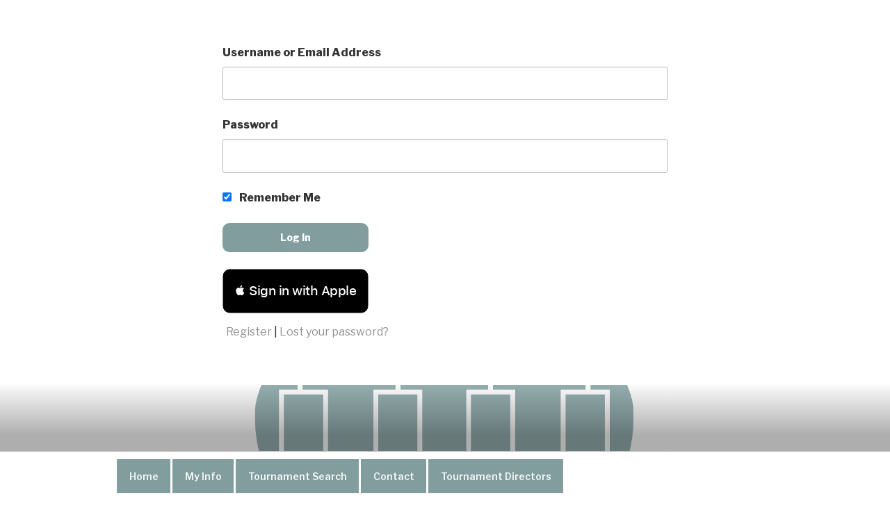

--- FILE ---
content_type: text/html; charset=UTF-8
request_url: https://bracketace.com/wp/directors/
body_size: 42766
content:
<form name="loginform" id="loginform" action="https://bracketace.com/wp/wp-login.php" method="post"><p class="login-username">
				<label for="user_login">Username or Email Address</label>
				<input type="text" name="log" id="user_login" autocomplete="username" class="input" value="" size="20" />
			</p><p class="login-password">
				<label for="user_pass">Password</label>
				<input type="password" name="pwd" id="user_pass" autocomplete="current-password" spellcheck="false" class="input" value="" size="20" />
			</p><p class="login-remember"><label><input name="rememberme" type="checkbox" id="rememberme" value="forever" checked="checked" /> Remember Me</label></p><p class="login-submit">
				<input type="submit" name="wp-submit" id="wp-submit" class="button button-primary" value="Log In" />
				<input type="hidden" name="redirect_to" value="https://bracketace.com/wp/directors/" />
			</p><div id="appleid-signin" data-color="black" data-border="true" data-type="sign in"></div><script type="text/javascript" src="https://appleid.cdn-apple.com/appleauth/static/jsapi/appleid/1/en_US/appleid.auth.js"></script>
        <script type="text/javascript">
            AppleID.auth.init({
                clientId : 'com.bracketace',
                scope : 'name email',
                redirectURI: 'https://bracketace.com/wp/siwaHandler.php',
                state: '744'
            });

         const buttonElement = document.getElementById('appleid-signin');
           buttonElement.addEventListener('click', () => {
            AppleID.auth.signIn();
           });
        </script><p id="nav">
<a class="other" href="https://bracketace.com/wp/wp-login.php?action=register">Register</a>
 | <a class="other" href="https://bracketace.com/wp/wp-login.php?action=lostpassword">Lost your password?</a></p>
</form><!DOCTYPE html>
<html lang="en-US" class="no-js no-svg">
<head>
<meta charset="UTF-8">
<meta name="viewport" content="width=device-width, initial-scale=1">
<link rel="profile" href="http://gmpg.org/xfn/11">

<script>(function(html){html.className = html.className.replace(/\bno-js\b/,'js')})(document.documentElement);</script>
<title>Directors &#8211; Bracket Ace</title>
<meta name='robots' content='max-image-preview:large' />
<link rel='dns-prefetch' href='//appleid.cdn-apple.com' />
<link rel='dns-prefetch' href='//fonts.googleapis.com' />
<link href='https://fonts.gstatic.com' crossorigin rel='preconnect' />
<link rel="alternate" type="application/rss+xml" title="Bracket Ace &raquo; Feed" href="https://bracketace.com/wp/feed/" />
<link rel="alternate" type="application/rss+xml" title="Bracket Ace &raquo; Comments Feed" href="https://bracketace.com/wp/comments/feed/" />
<script type="text/javascript">
window._wpemojiSettings = {"baseUrl":"https:\/\/s.w.org\/images\/core\/emoji\/14.0.0\/72x72\/","ext":".png","svgUrl":"https:\/\/s.w.org\/images\/core\/emoji\/14.0.0\/svg\/","svgExt":".svg","source":{"concatemoji":"https:\/\/bracketace.com\/wp\/wp-includes\/js\/wp-emoji-release.min.js?ver=6.2.8"}};
/*! This file is auto-generated */
!function(e,a,t){var n,r,o,i=a.createElement("canvas"),p=i.getContext&&i.getContext("2d");function s(e,t){p.clearRect(0,0,i.width,i.height),p.fillText(e,0,0);e=i.toDataURL();return p.clearRect(0,0,i.width,i.height),p.fillText(t,0,0),e===i.toDataURL()}function c(e){var t=a.createElement("script");t.src=e,t.defer=t.type="text/javascript",a.getElementsByTagName("head")[0].appendChild(t)}for(o=Array("flag","emoji"),t.supports={everything:!0,everythingExceptFlag:!0},r=0;r<o.length;r++)t.supports[o[r]]=function(e){if(p&&p.fillText)switch(p.textBaseline="top",p.font="600 32px Arial",e){case"flag":return s("\ud83c\udff3\ufe0f\u200d\u26a7\ufe0f","\ud83c\udff3\ufe0f\u200b\u26a7\ufe0f")?!1:!s("\ud83c\uddfa\ud83c\uddf3","\ud83c\uddfa\u200b\ud83c\uddf3")&&!s("\ud83c\udff4\udb40\udc67\udb40\udc62\udb40\udc65\udb40\udc6e\udb40\udc67\udb40\udc7f","\ud83c\udff4\u200b\udb40\udc67\u200b\udb40\udc62\u200b\udb40\udc65\u200b\udb40\udc6e\u200b\udb40\udc67\u200b\udb40\udc7f");case"emoji":return!s("\ud83e\udef1\ud83c\udffb\u200d\ud83e\udef2\ud83c\udfff","\ud83e\udef1\ud83c\udffb\u200b\ud83e\udef2\ud83c\udfff")}return!1}(o[r]),t.supports.everything=t.supports.everything&&t.supports[o[r]],"flag"!==o[r]&&(t.supports.everythingExceptFlag=t.supports.everythingExceptFlag&&t.supports[o[r]]);t.supports.everythingExceptFlag=t.supports.everythingExceptFlag&&!t.supports.flag,t.DOMReady=!1,t.readyCallback=function(){t.DOMReady=!0},t.supports.everything||(n=function(){t.readyCallback()},a.addEventListener?(a.addEventListener("DOMContentLoaded",n,!1),e.addEventListener("load",n,!1)):(e.attachEvent("onload",n),a.attachEvent("onreadystatechange",function(){"complete"===a.readyState&&t.readyCallback()})),(e=t.source||{}).concatemoji?c(e.concatemoji):e.wpemoji&&e.twemoji&&(c(e.twemoji),c(e.wpemoji)))}(window,document,window._wpemojiSettings);
</script>
<style type="text/css">
img.wp-smiley,
img.emoji {
	display: inline !important;
	border: none !important;
	box-shadow: none !important;
	height: 1em !important;
	width: 1em !important;
	margin: 0 0.07em !important;
	vertical-align: -0.1em !important;
	background: none !important;
	padding: 0 !important;
}
</style>
	<link rel='stylesheet' id='custom-login-css' href='https://bracketace.com/wp/wp-content/themes/twentyseventeen/style-siwa-login.css?ver=17' type='text/css' media='all' />
<link rel='stylesheet' id='wp-block-library-css' href='https://bracketace.com/wp/wp-includes/css/dist/block-library/style.min.css?ver=6.2.8' type='text/css' media='all' />
<link rel='stylesheet' id='classic-theme-styles-css' href='https://bracketace.com/wp/wp-includes/css/classic-themes.min.css?ver=6.2.8' type='text/css' media='all' />
<style id='global-styles-inline-css' type='text/css'>
body{--wp--preset--color--black: #000000;--wp--preset--color--cyan-bluish-gray: #abb8c3;--wp--preset--color--white: #ffffff;--wp--preset--color--pale-pink: #f78da7;--wp--preset--color--vivid-red: #cf2e2e;--wp--preset--color--luminous-vivid-orange: #ff6900;--wp--preset--color--luminous-vivid-amber: #fcb900;--wp--preset--color--light-green-cyan: #7bdcb5;--wp--preset--color--vivid-green-cyan: #00d084;--wp--preset--color--pale-cyan-blue: #8ed1fc;--wp--preset--color--vivid-cyan-blue: #0693e3;--wp--preset--color--vivid-purple: #9b51e0;--wp--preset--gradient--vivid-cyan-blue-to-vivid-purple: linear-gradient(135deg,rgba(6,147,227,1) 0%,rgb(155,81,224) 100%);--wp--preset--gradient--light-green-cyan-to-vivid-green-cyan: linear-gradient(135deg,rgb(122,220,180) 0%,rgb(0,208,130) 100%);--wp--preset--gradient--luminous-vivid-amber-to-luminous-vivid-orange: linear-gradient(135deg,rgba(252,185,0,1) 0%,rgba(255,105,0,1) 100%);--wp--preset--gradient--luminous-vivid-orange-to-vivid-red: linear-gradient(135deg,rgba(255,105,0,1) 0%,rgb(207,46,46) 100%);--wp--preset--gradient--very-light-gray-to-cyan-bluish-gray: linear-gradient(135deg,rgb(238,238,238) 0%,rgb(169,184,195) 100%);--wp--preset--gradient--cool-to-warm-spectrum: linear-gradient(135deg,rgb(74,234,220) 0%,rgb(151,120,209) 20%,rgb(207,42,186) 40%,rgb(238,44,130) 60%,rgb(251,105,98) 80%,rgb(254,248,76) 100%);--wp--preset--gradient--blush-light-purple: linear-gradient(135deg,rgb(255,206,236) 0%,rgb(152,150,240) 100%);--wp--preset--gradient--blush-bordeaux: linear-gradient(135deg,rgb(254,205,165) 0%,rgb(254,45,45) 50%,rgb(107,0,62) 100%);--wp--preset--gradient--luminous-dusk: linear-gradient(135deg,rgb(255,203,112) 0%,rgb(199,81,192) 50%,rgb(65,88,208) 100%);--wp--preset--gradient--pale-ocean: linear-gradient(135deg,rgb(255,245,203) 0%,rgb(182,227,212) 50%,rgb(51,167,181) 100%);--wp--preset--gradient--electric-grass: linear-gradient(135deg,rgb(202,248,128) 0%,rgb(113,206,126) 100%);--wp--preset--gradient--midnight: linear-gradient(135deg,rgb(2,3,129) 0%,rgb(40,116,252) 100%);--wp--preset--duotone--dark-grayscale: url('#wp-duotone-dark-grayscale');--wp--preset--duotone--grayscale: url('#wp-duotone-grayscale');--wp--preset--duotone--purple-yellow: url('#wp-duotone-purple-yellow');--wp--preset--duotone--blue-red: url('#wp-duotone-blue-red');--wp--preset--duotone--midnight: url('#wp-duotone-midnight');--wp--preset--duotone--magenta-yellow: url('#wp-duotone-magenta-yellow');--wp--preset--duotone--purple-green: url('#wp-duotone-purple-green');--wp--preset--duotone--blue-orange: url('#wp-duotone-blue-orange');--wp--preset--font-size--small: 13px;--wp--preset--font-size--medium: 20px;--wp--preset--font-size--large: 36px;--wp--preset--font-size--x-large: 42px;--wp--preset--spacing--20: 0.44rem;--wp--preset--spacing--30: 0.67rem;--wp--preset--spacing--40: 1rem;--wp--preset--spacing--50: 1.5rem;--wp--preset--spacing--60: 2.25rem;--wp--preset--spacing--70: 3.38rem;--wp--preset--spacing--80: 5.06rem;--wp--preset--shadow--natural: 6px 6px 9px rgba(0, 0, 0, 0.2);--wp--preset--shadow--deep: 12px 12px 50px rgba(0, 0, 0, 0.4);--wp--preset--shadow--sharp: 6px 6px 0px rgba(0, 0, 0, 0.2);--wp--preset--shadow--outlined: 6px 6px 0px -3px rgba(255, 255, 255, 1), 6px 6px rgba(0, 0, 0, 1);--wp--preset--shadow--crisp: 6px 6px 0px rgba(0, 0, 0, 1);}:where(.is-layout-flex){gap: 0.5em;}body .is-layout-flow > .alignleft{float: left;margin-inline-start: 0;margin-inline-end: 2em;}body .is-layout-flow > .alignright{float: right;margin-inline-start: 2em;margin-inline-end: 0;}body .is-layout-flow > .aligncenter{margin-left: auto !important;margin-right: auto !important;}body .is-layout-constrained > .alignleft{float: left;margin-inline-start: 0;margin-inline-end: 2em;}body .is-layout-constrained > .alignright{float: right;margin-inline-start: 2em;margin-inline-end: 0;}body .is-layout-constrained > .aligncenter{margin-left: auto !important;margin-right: auto !important;}body .is-layout-constrained > :where(:not(.alignleft):not(.alignright):not(.alignfull)){max-width: var(--wp--style--global--content-size);margin-left: auto !important;margin-right: auto !important;}body .is-layout-constrained > .alignwide{max-width: var(--wp--style--global--wide-size);}body .is-layout-flex{display: flex;}body .is-layout-flex{flex-wrap: wrap;align-items: center;}body .is-layout-flex > *{margin: 0;}:where(.wp-block-columns.is-layout-flex){gap: 2em;}.has-black-color{color: var(--wp--preset--color--black) !important;}.has-cyan-bluish-gray-color{color: var(--wp--preset--color--cyan-bluish-gray) !important;}.has-white-color{color: var(--wp--preset--color--white) !important;}.has-pale-pink-color{color: var(--wp--preset--color--pale-pink) !important;}.has-vivid-red-color{color: var(--wp--preset--color--vivid-red) !important;}.has-luminous-vivid-orange-color{color: var(--wp--preset--color--luminous-vivid-orange) !important;}.has-luminous-vivid-amber-color{color: var(--wp--preset--color--luminous-vivid-amber) !important;}.has-light-green-cyan-color{color: var(--wp--preset--color--light-green-cyan) !important;}.has-vivid-green-cyan-color{color: var(--wp--preset--color--vivid-green-cyan) !important;}.has-pale-cyan-blue-color{color: var(--wp--preset--color--pale-cyan-blue) !important;}.has-vivid-cyan-blue-color{color: var(--wp--preset--color--vivid-cyan-blue) !important;}.has-vivid-purple-color{color: var(--wp--preset--color--vivid-purple) !important;}.has-black-background-color{background-color: var(--wp--preset--color--black) !important;}.has-cyan-bluish-gray-background-color{background-color: var(--wp--preset--color--cyan-bluish-gray) !important;}.has-white-background-color{background-color: var(--wp--preset--color--white) !important;}.has-pale-pink-background-color{background-color: var(--wp--preset--color--pale-pink) !important;}.has-vivid-red-background-color{background-color: var(--wp--preset--color--vivid-red) !important;}.has-luminous-vivid-orange-background-color{background-color: var(--wp--preset--color--luminous-vivid-orange) !important;}.has-luminous-vivid-amber-background-color{background-color: var(--wp--preset--color--luminous-vivid-amber) !important;}.has-light-green-cyan-background-color{background-color: var(--wp--preset--color--light-green-cyan) !important;}.has-vivid-green-cyan-background-color{background-color: var(--wp--preset--color--vivid-green-cyan) !important;}.has-pale-cyan-blue-background-color{background-color: var(--wp--preset--color--pale-cyan-blue) !important;}.has-vivid-cyan-blue-background-color{background-color: var(--wp--preset--color--vivid-cyan-blue) !important;}.has-vivid-purple-background-color{background-color: var(--wp--preset--color--vivid-purple) !important;}.has-black-border-color{border-color: var(--wp--preset--color--black) !important;}.has-cyan-bluish-gray-border-color{border-color: var(--wp--preset--color--cyan-bluish-gray) !important;}.has-white-border-color{border-color: var(--wp--preset--color--white) !important;}.has-pale-pink-border-color{border-color: var(--wp--preset--color--pale-pink) !important;}.has-vivid-red-border-color{border-color: var(--wp--preset--color--vivid-red) !important;}.has-luminous-vivid-orange-border-color{border-color: var(--wp--preset--color--luminous-vivid-orange) !important;}.has-luminous-vivid-amber-border-color{border-color: var(--wp--preset--color--luminous-vivid-amber) !important;}.has-light-green-cyan-border-color{border-color: var(--wp--preset--color--light-green-cyan) !important;}.has-vivid-green-cyan-border-color{border-color: var(--wp--preset--color--vivid-green-cyan) !important;}.has-pale-cyan-blue-border-color{border-color: var(--wp--preset--color--pale-cyan-blue) !important;}.has-vivid-cyan-blue-border-color{border-color: var(--wp--preset--color--vivid-cyan-blue) !important;}.has-vivid-purple-border-color{border-color: var(--wp--preset--color--vivid-purple) !important;}.has-vivid-cyan-blue-to-vivid-purple-gradient-background{background: var(--wp--preset--gradient--vivid-cyan-blue-to-vivid-purple) !important;}.has-light-green-cyan-to-vivid-green-cyan-gradient-background{background: var(--wp--preset--gradient--light-green-cyan-to-vivid-green-cyan) !important;}.has-luminous-vivid-amber-to-luminous-vivid-orange-gradient-background{background: var(--wp--preset--gradient--luminous-vivid-amber-to-luminous-vivid-orange) !important;}.has-luminous-vivid-orange-to-vivid-red-gradient-background{background: var(--wp--preset--gradient--luminous-vivid-orange-to-vivid-red) !important;}.has-very-light-gray-to-cyan-bluish-gray-gradient-background{background: var(--wp--preset--gradient--very-light-gray-to-cyan-bluish-gray) !important;}.has-cool-to-warm-spectrum-gradient-background{background: var(--wp--preset--gradient--cool-to-warm-spectrum) !important;}.has-blush-light-purple-gradient-background{background: var(--wp--preset--gradient--blush-light-purple) !important;}.has-blush-bordeaux-gradient-background{background: var(--wp--preset--gradient--blush-bordeaux) !important;}.has-luminous-dusk-gradient-background{background: var(--wp--preset--gradient--luminous-dusk) !important;}.has-pale-ocean-gradient-background{background: var(--wp--preset--gradient--pale-ocean) !important;}.has-electric-grass-gradient-background{background: var(--wp--preset--gradient--electric-grass) !important;}.has-midnight-gradient-background{background: var(--wp--preset--gradient--midnight) !important;}.has-small-font-size{font-size: var(--wp--preset--font-size--small) !important;}.has-medium-font-size{font-size: var(--wp--preset--font-size--medium) !important;}.has-large-font-size{font-size: var(--wp--preset--font-size--large) !important;}.has-x-large-font-size{font-size: var(--wp--preset--font-size--x-large) !important;}
.wp-block-navigation a:where(:not(.wp-element-button)){color: inherit;}
:where(.wp-block-columns.is-layout-flex){gap: 2em;}
.wp-block-pullquote{font-size: 1.5em;line-height: 1.6;}
</style>
<link rel='stylesheet' id='wp-live-chat-support-css' href='https://bracketace.com/wp/wp-content/plugins/wp-live-chat-support/public/css/wplc-plugin-public.css?ver=10.0.8' type='text/css' media='all' />
<link rel='stylesheet' id='twentyseventeen-fonts-css' href='https://fonts.googleapis.com/css?family=Libre+Franklin%3A300%2C300i%2C400%2C400i%2C600%2C600i%2C800%2C800i&#038;subset=latin%2Clatin-ext' type='text/css' media='all' />
<link rel='stylesheet' id='twentyseventeen-style-css' href='https://bracketace.com/wp/wp-content/themes/twentyseventeen/style.css?ver=6.2.8' type='text/css' media='all' />
<!--[if lt IE 9]>
<link rel='stylesheet' id='twentyseventeen-ie8-css' href='https://bracketace.com/wp/wp-content/themes/twentyseventeen/assets/css/ie8.css?ver=1.0' type='text/css' media='all' />
<![endif]-->
<link rel='stylesheet' id='dflip-icons-style-css' href='https://bracketace.com/wp/wp-content/plugins/3d-flipbook-dflip-lite/assets/css/themify-icons.min.css?ver=1.7.35' type='text/css' media='all' />
<link rel='stylesheet' id='dflip-style-css' href='https://bracketace.com/wp/wp-content/plugins/3d-flipbook-dflip-lite/assets/css/dflip.min.css?ver=1.7.35' type='text/css' media='all' />
<script type='text/javascript' src='https://appleid.cdn-apple.com/appleauth/static/jsapi/appleid/1/en_US/appleid.auth.js?ver=1' id='siwa-js'></script>
<script type='text/javascript' src='https://bracketace.com/wp/wp-includes/js/jquery/jquery.min.js?ver=3.6.4' id='jquery-core-js'></script>
<script type='text/javascript' src='https://bracketace.com/wp/wp-includes/js/jquery/jquery-migrate.min.js?ver=3.4.0' id='jquery-migrate-js'></script>
<script type='text/javascript' src='https://bracketace.com/wp/wp-content/plugins/flowpaper-lite-pdf-flipbook/assets/lity/lity.min.js' id='lity-js-js'></script>
<!--[if lt IE 9]>
<script type='text/javascript' src='https://bracketace.com/wp/wp-content/themes/twentyseventeen/assets/js/html5.js?ver=3.7.3' id='html5-js'></script>
<![endif]-->
<link rel="https://api.w.org/" href="https://bracketace.com/wp/wp-json/" /><link rel="alternate" type="application/json" href="https://bracketace.com/wp/wp-json/wp/v2/pages/744" /><link rel="EditURI" type="application/rsd+xml" title="RSD" href="https://bracketace.com/wp/xmlrpc.php?rsd" />
<link rel="wlwmanifest" type="application/wlwmanifest+xml" href="https://bracketace.com/wp/wp-includes/wlwmanifest.xml" />
<meta name="generator" content="WordPress 6.2.8" />
<link rel="canonical" href="https://bracketace.com/wp/directors/" />
<link rel='shortlink' href='https://bracketace.com/wp/?p=744' />
<link rel="alternate" type="application/json+oembed" href="https://bracketace.com/wp/wp-json/oembed/1.0/embed?url=https%3A%2F%2Fbracketace.com%2Fwp%2Fdirectors%2F" />
<link rel="alternate" type="text/xml+oembed" href="https://bracketace.com/wp/wp-json/oembed/1.0/embed?url=https%3A%2F%2Fbracketace.com%2Fwp%2Fdirectors%2F&#038;format=xml" />
<style type="text/css">/* =Responsive Map fix
-------------------------------------------------------------- */
.pw_map_canvas img {
	max-width: none;
}</style><script data-cfasync="false"> var dFlipLocation = "https://bracketace.com/wp/wp-content/plugins/3d-flipbook-dflip-lite/assets/"; var dFlipWPGlobal = {"text":{"toggleSound":"Turn on\/off Sound","toggleThumbnails":"Toggle Thumbnails","toggleOutline":"Toggle Outline\/Bookmark","previousPage":"Previous Page","nextPage":"Next Page","toggleFullscreen":"Toggle Fullscreen","zoomIn":"Zoom In","zoomOut":"Zoom Out","toggleHelp":"Toggle Help","singlePageMode":"Single Page Mode","doublePageMode":"Double Page Mode","downloadPDFFile":"Download PDF File","gotoFirstPage":"Goto First Page","gotoLastPage":"Goto Last Page","share":"Share","mailSubject":"I wanted you to see this FlipBook","mailBody":"Check out this site {{url}}","loading":"DearFlip: Loading "},"moreControls":"download,pageMode,startPage,endPage,sound","hideControls":"","scrollWheel":"true","backgroundColor":"#777","backgroundImage":"","height":"auto","paddingLeft":"20","paddingRight":"20","controlsPosition":"bottom","duration":800,"soundEnable":"true","enableDownload":"true","enableAnnotation":"false","enableAnalytics":"false","webgl":"true","hard":"none","maxTextureSize":"1600","rangeChunkSize":"524288","zoomRatio":1.5,"stiffness":3,"pageMode":"0","singlePageMode":"0","pageSize":"0","autoPlay":"false","autoPlayDuration":5000,"autoPlayStart":"false","linkTarget":"2","sharePrefix":"dearflip-"};</script>	<style id="twentyseventeen-custom-header-styles" type="text/css">
			.site-title,
		.site-description {
			position: absolute;
			clip: rect(1px, 1px, 1px, 1px);
		}
		</style>
	<link rel="icon" href="https://bracketace.com/wp/wp-content/uploads/2018/03/cropped-BracketAceLogoNoText-32x32.png" sizes="32x32" />
<link rel="icon" href="https://bracketace.com/wp/wp-content/uploads/2018/03/cropped-BracketAceLogoNoText-192x192.png" sizes="192x192" />
<link rel="apple-touch-icon" href="https://bracketace.com/wp/wp-content/uploads/2018/03/cropped-BracketAceLogoNoText-180x180.png" />
<meta name="msapplication-TileImage" content="https://bracketace.com/wp/wp-content/uploads/2018/03/cropped-BracketAceLogoNoText-270x270.png" />
		<style type="text/css" id="wp-custom-css">
			:root {
	--color-bracket-ace-50: #f4f7f7;
--color-bracket-ace-100: #e3eaea;
--color-bracket-ace-200: #cad7d7;
--color-bracket-ace-300: #a5babb;
--color-bracket-ace-400: #829d9e;
--color-bracket-ace-500: #5e7b7c;
--color-bracket-ace-600: #50686a;
--color-bracket-ace-700: #455659;
--color-bracket-ace-800: #3e4a4c;
--color-bracket-ace-900: #374042;
--color-bracket-ace-950: #22292a;
}

#top-menu li.menu-item a { 
	color: var(--color-bracket-ace-50);
	background-color: var(--color-bracket-ace-400);
}

#top-menu li.menu-item a:hover {
	color: var(--color-bracket-ace-100);
	background-color: var(--color-bracket-ace-600);
}

input::placeholder {
  color: lightgray;
}

/* Reduce the margin under the page title */
.page.page-one-column .entry-header, .twentyseventeen-front-page.page-one-column .entry-header, .archive.page-one-column:not(.has-sidebar) .page-header {
  margin-bottom: 1em;
}

/* Change the page title color */
.page .panel-content .entry-title, .page-title, body.page:not(.twentyseventeen-front-page) .entry-title {
  color: #829d9e;
  font-size: 20px;
  font-size: 0.875rem;
  font-weight: 800;
  letter-spacing: 0.14em;
  text-transform: uppercase;
}

h1 {
	color: #3B5151;
}

h2.tournament-name {
  margin-bottom: 0.5em;
	background-color: #829d9e;
	color: whitesmoke;
	border-radius: 8px;
	width: fit-content;
	padding-left: 1em;
	padding-right: 1em;
}

div.ba.description {
	color: #829d9e;
	margin-top: 1.5em;
}

/* Dispute Reporting */
div.ba.dispute.form-container {
	  background-color: #fff;
    padding: 20px;
    border-radius: 8px;
    box-shadow: 0 0 10px rgba(0, 0, 0, 0.1);
    width: 100%;
    max-width: 400px;
    text-align: center;
}
	
img.ba.dispute.logo {
	max-width: 100px;
	text-align: center;
}

label.ba.dispute.header {
	color: #829d9e;
	margin-top: 0.5em;
	text-align: left;
	width: 100%;
}

label.ba.dispute.reason {
	color: #829d9e;
	margin-top: 0.5em;
	width: 100%;
	text-align: left;
}

label.ba.dispute.addl-info {
	color: #829d9e;
	text-align: left;
	width: 100%;
}

h2.ba.dispute {
	font-weight: bold;
  color: #829d9e;	
}

button.ba.dispute.submit {
    background-color: #829d9e;
    color: white;
    padding: 10px 15px;
    border: none;
    border-radius: 4px;
    cursor: pointer;
    width: 100%;
    font-size: 16px;
	  margin-top: 1em;
}

button.ba.dispute.submit:hover {
    background-color: #6b7f80;
}

div.ba.user-result.date {
		margin-bottom: 0.5em;
	font-weight: bold;
	color: #555;
}

div.ba.user-result.header {
	  margin-bottom: 0.5em;
    color: #555;
}

div.ba.user-result.player {
	  margin-bottom: 0.5em;
    color: #555;
}

/* Group Scoring */
/* Style the table container */
div.group-score.table-container,
div.group-seed.table-container {
  margin: 20px;
}

div.group-score.detail-container {
}

h2.group-score,
h2.group-seed {
	font-size: 24px;
	font-weight: bold;
  margin-bottom: 0.25em;
	background-color: #829d9e;
	color: whitesmoke;
	border-radius: 8px 8px 0px 0px;
	width: 100%;
	padding-left: 1em;
	padding-right: 1em;	
}

/* Style rows */
div.group-score.row,
div.group-seed.row {
  display: flex;
  justify-content: space-between;
  border: 1px solid #ccc;
}

/* Style detail rows */
div.group-score.detail-row {
	display: flex;
  justify-content: flex-end;
	width: 82%;
	margin-left: 18%;
}

/* Style header row */
div.group-score.header,
div.group-seed.header,
div.group-relative.header {
  background-color: #f2f2f2;
  font-weight: bold;
}

/* Style header bridge */
div.group-relative.bridge {
	color: #829d9e;
	flex: 2;
	text-align: center;
	display: flex;
	flex-wrap: wrap;
}

div.group-relative.cell[colspan="2"] {
	color: #829d9e;
	text-align: center;
	flex: 2;
	border: 1px solid #ccc;
}

/* Style table cells */
div.group-score.cell,
div.group-seed.cell,
div.group-relative.cell {
	color: #829d9e;
  flex: 1;
  padding: 8px;
	text-align: center;
	border: 1px solid #ccc;
}

div.group-score.cell.name,
div.group-seed.cell.name,
div.group-relative.cell.name {
	flex: 3;
	text-align: left;
}

div.group-relative.cell.improve {
	flex: 2;
	text-align: center;
	vertical-align: bottom;
}

div.group-score.sub-cell.scorer {
	color: whitesmoke;
	background-color: #829d9e;
}

div.group-score.sub-cell  {
	color: #829d9e;
  flex: 1;
  padding: 8px;
  text-align: center;
  border: 1px solid #ccc;
}

div.group-score.sub-cell.name {
	flex: 2;
}

div.group-score.sub-cell.empty {
	flex: 2;
	border: none;
	background-color: transparent;
}

button.group-score.detail {
	color: whitesmoke;
	background-color: #829d9e;
	padding: 0em 0.3em 0em 0.3em;
	margin-left: 0.2em;
}

div.sport-variant,
div.match-selector {
	display: block;
	margin-top: 1em;
}

div.ba.match-date.container {
	margin-top: 1em;
	width: 100%;
}

div.ba.report-result.scores-header {
	margin-top: 0.5em;
	margin-bottom: 0.5em;
}

label.ba.opponent.search {
	width: 10em;
}

label.ba.report-result.centered-label {
	text-align: center;
	width: 100%;
  background-color: #829d9e;
  color: whitesmoke;
  margin-top: 1.25em;
}

label.ba.report-result.player {
	text-align: center;
	width: 30%;
}

label.ba.report-result.scores {
	text-align: center;
	width: 37%;
}

label.ba.report-result.game {
	text-align: right;
	margin-right: 2em;
	width: 20%;
}

label.ba.report-result.date {
	width: 6em;
}

input.ba.report-result.date {
	width: 10em;
	color: #829d9e;
	display: inline-block;
}

input.ba.find.opponent#submit-opponent {
	background-color: #829d9e;
	margin-left: 12em;
}

input.ba.report-result.scores {
	width: 30%;
	margin-right: 1em;
}

input[type="submit"].ba.report-result {
	color: whitesmoke;
	background-color: #829d9e;
	margin-top: 2em;
	margin-left: 10em;
}

input#resolve-submit, input#edit-modal {
	color: whitesmoke;
	background-color: #829d9e;
	margin-top: 2em;
	margin-left: 10em;
}

input[type="date"]::-webkit-calendar-picker-indicator {
            /* Change the color of the icon */
            color: #829d9e;
        }

.ba-drop-down {
	color: #829d9e;
	display: inline-block;
}

input.login {
	display: inline-block;
}

input.submit.discount {
  padding: 0.75em 1em;
}

input.discount {
	width: 30%;
	display: inline-block;
	margin-right: 1em;
}

input[type=submit].discount {
	display: inline-block;
	background-color: #3B5151;
	border-radius: 12px;
}

input[type=submit].ba.directors {
	background-color: #829d9e;
	margin-top: 1em;
	margin-bottom: 5em;
	margin-right: 0.5em;
	padding: 1em 1.5em;
}

input[type=submit].ba.directors.cancel {
	background-color: #303030;
	margin-top: 1em;
	margin-bottom: 2em;
	margin-right: 0.5em;
	padding: 1em 2em;
}

input[type=submit].ba.directors.delete {
	background-color: #3b0000;
	margin-top: 1em;
	margin-bottom: 2em;
	margin-right: 0.5em;
	padding: 1em 2em;
}

input[type=text].ba.capacity.amount {
	width: 100px;
	text-align: right;
}

button.ba.grid.match {
	background-color: #829d9e;
	margin-top: 0.2em;
	margin-bottom: 0.2em;
	margin-right: 0.2em;
	margin-left: 0.2em;
	padding: 0.2em 0.2em;
	display: block;
}

button.ba.grid.match:hover {
	background-color: #3B5151;
}

button.ba.scoring.edit,
button.ba.scoring.duplicate {
	background-color: #829d9e;
	margin-top: 0.2em;
	margin-bottom: 0.2em;
	margin-right: 0.2em;
	margin-left: 0.2em;
	padding: 0.2em 0.2em;
	display: inline-block;
}

button.ba.scoring.delete {
	background-color: #8b0000;
	margin-top: 0.2em;
	margin-bottom: 0.2em;
	margin-right: 0.2em;
	margin-left: 0.2em;
	padding: 0.2em 0.2em;	
}

button.ba.scoring:hover {
	background-color: #3B5151;
}

button.ba.scoring.delete:hover {
	background-color: #5B0000;
}

input.ba.directors.tools.add {
	float: left;
}

a.ba.directors.tools, input.ba.directors.tools.create {
	color: #829d9e;
  background-color: white;
	margin-top: 1em;
	margin-bottom: 2em;
	margin-right: 0.5em;
	padding: 1em 2em;
	float: right;
  border: thin solid;
}

button.ba.directors {
	background-color: #829d9e;
	margin-top: 1em;
	margin-bottom: 1em;
	margin-right: 1em;
	padding: 0.5em 1em;
	float: left;
}

input[type=submit]:hover.ba.directors, button:hover.ba.directors {
	background-color: #3B5151;
	color: white;
}

input[type=radio].ba.directors.scoring.method {
	margin-left: 1em;
	margin-right: 2em;
}

label.detail-modal.scores.teams, label.detail-modal.scores.game {
	display: inline-block;
	color: #829d9e;
	width: 30%;
}

input.input.score {
	display: inline-block;
	width: 30%;
}

input#editName {
	display: inline-block;
	background-color: white;
	color: #829D9E;
	margin-left: 1em;
	border: solid thin;
	border-color: #829D9E;
  padding: 6px;
}

div.ba.groups.color {
	border: 1px solid #bbb;
	width: 12em;
}

input[type=color].ba.groups.color {
	width: 6em;
	height: 4em;
	display: inline-block;
	border: none;
}

label.ba.directors.groups.color {
	font-weight:400;
	color: #000;
	margin-left: 0.25em;
	vertical-align: super;
}

div.ba.capacity.container {
	border: thin solid;
	border-radius: 10px;
	padding: 1em;
	border-color: lightgray;
}

div.ba.register.group-container {
			background-color: #fff;
    padding: 20px;
    border-radius: 8px;
    box-shadow: 0 0 10px rgba(0, 0, 0, 0.1);
}

div.ba.register.group-description {
	margin-left: 5em;
  width: 32em;
  margin-top: 0.5em;
  color: #829d9e;
}

div.ba.register.group-detail {
	margin-top: 1em;
	margin-left: 3em;
}

select.ba.register.groups {
	margin-bottom: 1em;
	width: fit-content;
}

/* Group Accounting */
div.group.accounting.header {
	margin-top: 1em;
	margin-right: 5em;
	text-align: left;
	font-weight: bold;
	padding-left: 0.25em;
}

/* Group Fee Handling */
div.ba.group-fee.description {
	color: #829d9e;
	margin-top: 1em;
	margin-bottom: 1em;
}

div.ba.group-fee.container {
		background-color: #fff;
    padding: 20px;
    border-radius: 8px;
    box-shadow: 0 0 10px rgba(0, 0, 0, 0.1);
    width: 100%;
    max-width: 400px;
    text-align: center;
}

div.ba.group-fee.item-container, div.ba.group-fee.late-fee-container {
	display:block;
	border-radius: 20px;
  box-shadow: 0px 0px 10px #ccc;
  padding: 15px;
	margin-bottom: 1em;
}

label.ba.group-fee.item {
	width: 120px;
	text-align: right;
}

input.ba.group-fee.item {
	width: 6em;
	text-align: right;
}

button.payment {
	margin-top: 1em;
	margin-bottom: 1em;
	background-color: #829d9e;
	margin-left: auto;
	margin-right: auto;
	border-radius: 12px;
}

button.payment:hover {
	background-color: #3B5151;
}

.payment-card {
    background-color: whitesmoke;
    border-radius: 10px;
    box-shadow: 0 2px 4px rgba(0, 0, 0, 0.1);
    width: 80%;
    padding: 20px;
  }
.payment-card-title {
  font-size: 20px;
  font-weight: bold;
  margin-bottom: 10px;
  color: #829D9E; /* Theme color */
	text-align: center;
}

.payment-section-heading {
    font-size: 16px;
    font-weight: bold;
    margin-top: 10px;
    margin-bottom: 5px;
    text-align: left;
    color: #829D9E; /* Theme color */
}

.payment-transaction {
    display: flex;
    justify-content: space-between;
    margin-bottom: 10px;
}

.payment-transaction:last-child {
  margin-bottom: 0;
}
.payment-transaction .payment-item {
    flex: 1;
  }
.payment-transaction .payment-amount {
  font-weight: bold;
	color: #829d9e;
}
.payment-charge {
  font-weight: bold;
	color: #800000;
}

.payment-total {
    display: flex;
    justify-content: space-between;
    margin-top: 10px;
    font-weight: bold;
}

a.payment-receipt {
  padding-top: 1em;	
}

div.directors.grid.container {
	position: relative;
	top: 5px;
	margin-bottom: 2em;
	margin-left: 0px;
}

div.ba.grid.container {
	width: 200%;
}

div.times.container {
	width: 100%;
	padding-left:5px;
}

div.times.player:nth-child(odd) {
	background-color:lightgray;
	border-radius: 6px;
}

div.grid.team-container {
	border-radius: 4px;
	margin-left: 0.1em;
	margin-right: 0.1em;
	margin-bottom: 0.1em;
}

div.grid.team-container.team1 {
	background-color: #3b5152;
	margin-bottom: 0.1em;
}

div.grid.team-container.team2 {
	background-color: #97b0d1;
}

div.grid.match-title {
	color: white;
	text-align: center;
	background-color: #8495ab;
	margin-bottom: 0.1em;
	white-space: nowrap;
}

div.grid.match-title.official {
	background-color: #7a9e8b;
}

div.grid.match-round {
	color: white;
	text-align: center;
	background-color: #435152;
	margin-bottom: 0.1em;
	white-space: nowrap;
}

div.grid.match-data {
	color: white;
	text-align: center;
	background-color: #435152;
	margin-bottom: 0.1em;
	white-space: nowrap;
}

div.grid.match-data .date-time {
	display: block;
}

div.grid.match-data .round {
	display: none;
}

div.grid.match-data:hover .date-time {
	display: none;
}

div.grid.match-data:hover .round {
	display: block;
}

div.grid.team-id-container {
	text-align: center;
	color: white;
}

div.ba.grid.match.team1,
div.ba.grid.match.team2 {
	white-space: nowrap;
	display: block;
}

span.ba.grid.match.event {
	color: #ffffff;
	background-color: #8495ab;
}

span.ba.grid.match.round {
	color: #ffffff;
	background-color: #8495ab;
	padding-left: 3px;
	padding-right: 3px;
}

span.ba.grid.match.result {
	font-size: 0.85em;
}

span.ba.grid.match.winner {
	color: #ffffff;
	background-color: #829d9e;
	padding-left: 4px;
	padding-right: 4px;
	border-radius: 4px;
}

span.ba.grid.match.team1 {
	color: #d8eaeb;
	/*background-color: #3b5152;*/
	padding-left: 4px;
	padding-right: 4px;
	border-radius: 4px;
	font-size: 80%;
}

span.ba.grid.match.team2 {
	color: #182638;
	/*background-color: #97b0d1;*/
	padding-left: 4px;
	padding-right: 4px;
	border-radius: 4px;
	font-size: 80%;
}

span.ba.grid.team.score {
	font-weight: 600;
	font-size: 150%;
	padding-left: 0.5em;
}

span.ba.grid.team.wins {
	font-weight: 600;
	font-size: 80%;
	padding-left: 0.25em;
	position: relative;
	top: -0.7em;
}


span.ba.grid.match.score {
	color: #ffffff;
	background-color: #3b0000;
	margin-left: 4px;
	padding-left: 2px;
	padding-right: 2px;
	border-radius: 6px;
}

span.ba.grid.match.wins1 {
	color: #d8eaeb;
	background-color: #3b5152;
	margin-left: 4px;
	padding-left: 2px;
	padding-right: 2px;
	border-radius: 8px;
}

span.ba.grid.match.wins2 {
	color: #182638;
	background-color: #97b0d1;
	margin-left: 4px;
	padding-left: 2px;
	padding-right: 2px;
	border-radius: 8px;
}

div.ba.grid.date {
	width: 100%;
	color: #3b5151;
	margin-top: 2em;
}

div.ba.grid.header {
	display: block;
	z-index: 10;
	top: 0;
	height: 65px;
	background-color: #829d9e;
	position: sticky;
}

div.ba.grid.row {
	display: block;
}

div.ba.grid.match {
	display: inline-block;
	width: 130px;
	vertical-align: middle;
}

span.ba.grid.date {
	color: #3b5151;
	font-weight: 600;
	font-size: 125%;
	margin-left: 3em;
}

div.ba.grid.match.time {
	text-align: right;
	margin-right: 0.5em;
}

div.ba.grid.match.data {
	border: thin solid;
	border-color: #3b5151;
  padding-left: 1px;
	background-color: whitesmoke;
	border-radius: 5px;
}

div.ba.grid.match.card {
	/* new OO name */
	border: thin solid;
	border-color: #3b5151;
  padding-left: 1px;
	background-color: whitesmoke;
	border-radius: 5px;
}

div.ba.grid.match.checkbox {
	font-size: 80%;
}

span.ba.grid.match.data {
	font-size: 80%;
}

span.ba.grid.match.time {
	font-weight: 600;
	font-size: 125%;
}

div.ba.grid.match.heading {
  color: whitesmoke;
	text-align: center;
	position: relative;
}

span.grid.match.court {
	bottom: -50px;
	left: 44px;
	position: absolute;
}

div.ba.directors.grid.match {
	width: 80%;
}
label.ba.directors.grid.match {
	width: 30%;
}

input[type="checkbox"].checkin {
	margin-left: 0.25em;
	margin-right: 0em;
}

div.ba.video.scoreboard#scoreboard {
	display: grid;
	grid-template-columns: 2fr 4fr 2fr;
	align-items: stretch;
	height: 100%;
	margin-bottom: 2em;
}

div.live-video.team-container {
	display: flex;
	flex-direction: column;
	justify-content: center;
  height: 100%;
}

div.live-video.match.team {
	text-align: center;
	font-size: 1.4em;
	white-space: nowrap;
	max-width: 180px;
}

input.grid.team-logo {
	height: 32px;
	border-radius: 4px;
	margin-top: 0.1em;
}

input.live-video.team-logo {
	width: 72px;
	height: 72px;
	object-fit: contain;
	padding: 10px 10px;
}

div.live-video.logo-score-container {
	display: flex;
}

div.live-video.empty-logo {
	width: 72px;
}

div.live-video.team.score {
	font-size: xxx-large;
	margin-left: auto;
}

div.ba.live-video.team.wins {
  margin-left: auto;
  font-size: larger;
  padding-right: 8px;
}

div.ba.live-video.past-score {
	width: 30px;
  text-align: center;
  border-radius: 15px;
	margin-top: 4px;
}

label.ba.directors.group-event,
label.ba.directors.group-division {
	width: 80%;
	margin-top: 1em;
}

label.ba.scoring-modal {
	width: 20%;
}

span.ba.scoring-modal {
	display: block;	
}

label.ba.scoring-modal.radio {
	width: 20%;
	margin-top: 1em;
}

label.ba.directors.division,
label.ba.directors.subdivision {
	width: 100%;
}

input[type=text].ba.scoring.method-name
{
	width: 25%;
	display: inline-block;
}

input[type=text].ba.scoring.method-desc
{
	width: 25%;
	display: inline-block;
}

input[type=text].ba.scoring.points {
	width: 10%;
	text-align: right;
	display: inline-block;
}

input[type=text].ba.scoring.time {
	width: 10%;
	text-align: right;
	display: inline-block;
}

input[type=text].ba.scoring.method-desc {
	width: 50%;
}

input.ba.directors.grid.match {
	width: 15%;
	margin-right: 1em;
	display: inline-block;
}

label.ba.director.events {
	width: 8em;
}

div.ba.directors.control-desk.container {
  display: flex;
	margin-left: -180px;
}

@media screen and (max-width: 1024px) and (min-width: 769px) {
		div.ba.directors.control-desk.container {
		display: flex;
		margin-left: -130px;
	}
	div.ba.control-desk.horiz-container {
	  margin-bottom: 0.5em;
	  width: calc(100vw - 40px);
  }

  div.ba.control-desk.check-in-container {
    height: calc(100vh - 30px);
  }

  div.ba.control-desk.queue-container {
    height: calc(100vh - 30px);
  }

  div.ba.control-desk.next-up-container {
	  width: calc(100vw - 40px);
		max-width: fit-content;
}

  div.ba.control-desk.court-container {
	  width: calc(100vw - 40px);
}

  div.ba.control-desk.live-container {
	  width: calc(100vw - 40px);
		max-width: fit-content;
  }

  div.ba.control-desk.completed-container {
  	width: calc(100vw - 40px);
		max-width: fit-content;
  }
}

@media screen and (max-width: 768px) {
	div.ba.directors.control-desk.container {
		display: flex;
		margin-left: -50px;
	}
	div.ba.control-desk.horiz-container {
	  margin-bottom: 0.5em;
	  width: calc(100vw - 90px);
		max-width: fit-content;
  }

  div.ba.control-desk.check-in-container {
    height: calc(100vh - 30px);
  }

  div.ba.control-desk.queue-container {
    height: calc(100vh - 30px);
  }

  div.ba.control-desk.next-up-container {
	  width: calc(100vw - 90px);
		max-width: fit-content;
}

  div.ba.control-desk.court-container {
	  width: calc(100vw - 90px);
		max-width: fit-content;
}

  div.ba.control-desk.live-container {
	  width: calc(100vw - 90px);
		max-width: fit-content;
  }

  div.ba.control-desk.completed-container {
  	width: calc(100vw - 90px);
		max-width: fit-content;
  }
}

div.ba.control-desk.vert-container {
	margin-right: 1em;
}

div.ba.control-desk.horiz-container {
	margin-bottom: 0.5em;
	width: calc(100vw - 300px);
	max-width: fit-content;
}

div.ba.control-desk.check-in-container {
  background-color: #eee;
  height: calc(100vh - 130px);
  border: 1px solid #ccc;
  border-radius: 5px;
  overflow-x: hidden;
  overflow-y: auto;
	scrollbar-width: none;
}

div.ba.control-desk.check-in-container::-webkit-scrollbar {
  display: none; /* For Chrome, Safari, and Edge */
}

div.ba.control-desk.queue-container {
  background-color: #eee;
  height: calc(100vh - 130px);
  border: 1px solid #ccc;
  border-radius: 5px;
  overflow-x: hidden;
  overflow-y: auto;
}

div.ba.control-desk.next-up-container {
	min-height: 180px;
  background-color: #eee;
  border: 1px solid #ccc;
  border-radius: 5px;
  /*width: fit-content;*/
	width: calc(100vw - 300px);
  max-width: fit-content;
	overflow-x: auto;
  display: flex;
  height: fit-content;
}

div.ba.control-desk.court-container {
	width: calc(100vw - 300px);
  max-width: fit-content;
  overflow-x: auto;
	display: flex;
	/*margin-top: 0.5em;*/
	margin-bottom: 0.5em;
}

div.ba.control-desk.live-container {
	min-height: 180px;
  background-color: #eee;
  border: 1px solid #ccc;
  border-radius: 5px;
  /*width: fit-content;*/
	width: calc(100vw - 300px);
	max-width: fit-content;
	overflow-x: auto;
  display: flex;
  height: fit-content;
}

div.ba.control-desk.completed-container {
	/*min-height: 180px*/;
  background-color: #eee;
  border: 1px solid #ccc;
  border-radius: 5px;
	width: calc(100vw - 300px);
  max-width: fit-content;
  overflow-x: auto;
	overflow-y: auto;
	white-space: nowrap;
  height: 220px;
}

div.ba.control-desk.container-header {
  text-align: center;
  color: white;
  background-color: #394240;
  border-radius: 5px;
}

div.ba.control-desk.match-holder {
  border: 1px dashed #ccc;
  border-radius: 5px;
  width: 130px;
	flex-shrink: 0;
}

div.ba.control-desk.match-holder.drag-over {
  border: 1px dashed #82ff9e;
  background-color: #829d9e;
}

div.ba.control-desk.court-header {
  text-align: center;
  color: whitesmoke;
  background-color: #829d9e;
	width: 130px;
	border: white solid 1px;
	flex-shrink: 0;
}

/* Control View */
div.ba.directors.control-view.container {
  display: flex;
	margin-left: -180px;
}

@media screen and (max-width: 768px) {
	div.ba.directors.control-view.container {
		display: flex;
		margin-left: -50px;
	}
}

div.ba.control-view.vert-container {
	margin-right: 1em;
}

div.ba.control-view.horiz-container {
	margin-bottom: 0.5em;
	width: fit-content;
}

div.ba.control-view.next-up-container {
	min-height: 180px;
  background-color: #eee;
  border: 1px solid #ccc;
  border-radius: 5px;
  width: fit-content;
	/*width: calc(100vw - 300px);*/
	/*overflow-x: auto;*/
  display: flex;
  height: fit-content;
}

div.ba.control-view.court-container {
	/*width: calc(100vw - 300px);*/
	width: fit-content;
  overflow-x: auto;
	display: flex;
	/*margin-top: 0.5em;*/
	margin-bottom: 0.5em;
}

div.ba.control-view.live-container {
	min-height: 180px;
  background-color: #eee;
  border: 1px solid #ccc;
  border-radius: 5px;
  width: fit-content;
	/*width: calc(100vw - 300px);*/
	/*overflow-x: auto;*/
  display: flex;
  height: fit-content;
}

div.ba.control-view.container-header {
  text-align: center;
  color: white;
  background-color: #394240;
  border-radius: 5px;
}

div.ba.control-view.match-holder {
  border: 1px dashed #ccc;
  border-radius: 5px;
  width: 130px;
	flex-shrink: 0;
}

div.ba.control-view.court-header {
  text-align: center;
  color: whitesmoke;
  background-color: #829d9e;
	width: 130px;
	border: white solid 1px;
	flex-shrink: 0;
}

div.ba.directors.hcard.container {
	background-color: #829d9e;
	display:block;
	border-radius: 20px;
  box-shadow: 0px 0px 10px #ccc;
  padding: 5px;
}

span.ba.directors.hcard.header {
	background-color: whitesmoke;
	border-radius: 20px;
	padding: 1em;
}

label.ba.directors.hcard.value {
	width: 8em;
	text-align: center;
	margin-top: 0.5em;
	font-size: 150%;
	font-weight: 800;
	color: #829d9e;
}

label.ba.directors.hcard.tid {
	width: 2em;
	text-align: center;
	margin-top: 0.5em;
	font-size: 150%;
	font-weight: 800;
	color: #829d9e;
}

label.ba.directors.hcard.tid-string {
	width: 8em;
	text-align: center;
	margin-top: 0.5em;
	font-size: 100%;
	font-weight: 600;
	color: whitesmoke;
}

label.ba.directors.hcard.title {
	width: 12em;
	text-align: center;
	margin-top: 0.1em;
	font-size: 125%;
	font-weight: 800;
	color: whitesmoke;
}

input.ba.directors.hcard.button {
	color: whitesmoke;
	background-color: #3b5151;
	margin-left: 2em;
	margin-bottom: 0.25em;
}

input.ba.directors.hcard.button:hover {
	color: #3b5151;
	background-color: whitesmoke;
}

div.ba.directors.card {
	width: 30%;
	background-color: #829d9e;
	display:inline-block;
	border-radius: 40px;
  box-shadow: 0px 0px 10px #ccc;
  padding: 20px;
}

div.ba.player.card {
	width: 80%;
	background-color: #829d9e;
	display:inline-block;
	border-radius: 40px;
  box-shadow: 0px 0px 10px #ccc;
  padding: 20px;
	margin-bottom: 0.5em;
}

div.ba.directors.dashboard.header {
	width: 100%;
	background-color: whitesmoke;
	display:inline-block;
	border-start-start-radius: 40px;
	border-start-end-radius: 40px;
}

div.ba.player.front {
	width: 25%;
	background-color: whitesmoke;
	display:inline-block;
	border-start-start-radius: 40px;
	border-end-start-radius: 40px;
}

div.ba.player.back {
	width: 25%;
	background-color: whitesmoke;
	display:inline-block;
	border-start-end-radius: 40px;
	border-end-end-radius: 40px;
}

div.ba.player.middle {
	width: 50%;
	background-color: #829d9e;
	display:inline-block;
}

label.ba.directors.dashboard.value {
	width: 100%;
	text-align: center;
	margin-top: 0.5em;
	font-size: 200%;
	font-weight: 800;
	color: #829d9e;
}

label.ba.player.id {
	width: 100%;
	text-align: center;
	margin-top: 0.5em;
	font-size: 200%;
	font-weight: 800;
	color: #829d9e;
}

label.ba.directors.dashboard.title {
	width: 100%;
	text-align: center;
	margin-top: 0.5em;
	font-size: 150%;
	font-weight: 600;
	color: whitesmoke;
}

label.ba.player.title {
	width: 100%;
	text-align: center;
	margin-top: 0.5em;
	font-size: 150%;
	font-weight: 600;
	color: whitesmoke;
}

label.ba.directors.dashboard.description {
	width: 100%;
	text-align: center;
	margin-top: 0.2em;
	font-weight: 100;
	color: #000000;
}

label.ba.directors.dashboard.item {
	width: 45%;
	text-align: right;
	margin-left: 0.5em;
	margin-top: 0em;
	font-weight: 200;
	color: #000000;
}

label.ba.directors.dashboard.item-value {
	width: 40%;
	text-align: right;
	margin-right: 0.2em;
	font-weight: 200;
	color: #ffffff;
}

label.ba.player.item {
	width: 100%;
	text-align: center;
	font-weight: 200;
	color: #ffffff;
}

label.ba.player.birthYear {
	width: 100%;
	text-align: center;
	margin-top: 0.5em;
	font-size: 200%;
	font-weight: 800;
	color: #829d9e;
}

label.ba.player.item-value {
	width: 40%;
	text-align: right;
	margin-right: 0.2em;
	font-weight: 200;
	color: #ffffff;
}

label.ba.directors.call.time {
	width:25%;
}

label.ba.directors.call.calling {
	width:20%;
}

label.ba.directors.call.called {
	width:20%;
}

label.ba.directors.call.duration {
	width:20%;
}

label.ba.directors.venues {
	width: 40%;
}

label.ba.directors.venues.small {
	width: 20%;
}

label.ba.directors.venue-selector {
	width: 25%;
	text-align: right;
	margin-top: 1.5em;
}

div.ba.venue-list {
	display: flex;
}

div.ba.seeding.row-label {
	display: inline-block;
	width: 70%;
}

div.ba.seeding.row-seed {
  display: inline-block;
	width: 25%;
}

div.ba.seeding.teams-header {
        background-color: #829d9e;
        color: whitesmoke;
        text-align: center;
        font-weight: bold;
        border-radius: 10px;
}

div.ba.seeding.event-select {
        display: flex;
        gap: 1em;
}

button.ba.seeding.button {
        background-color: whitesmoke;
        color: #829d9e;
        border: solid 1px #ccc;
        border-radius: 10px;
}

button.ba.seeding.button.empty {
        color: #eb2a15;
        border: solid 1px #eb2a15;
}

select.ba.seeding {
        color: #829d9e;
        border-radius: 10px;
}

div.ba.seeding.selector {
        display: grid;
        /*grid-template-columns: 1fr 8fr;*/
        overflow-x: auto;
        height: 500px;
        overflow-y: auto;
}

div.ba.seeding.selector.courts {
        display: flex;
        max-height: 30px;
}

div.ba.seeding.selector.times {
        display: block;
        width: 130px;
}

div.ba.seeding.container2 {
	display:flex;
	width: calc(100vw);
}

div.ba.seeding.match-holder {
	display:flex;
	margin-top: 1em;
	margin-bottom: 1em;
	justify-content: center;
	gap: 10px;
}

div.ba.seeding.seed-holder {
	display: flex;
}

div.ba.seeding.seed-holder.empty {
	display: block;
	padding-left: 2em;
	padding-right: 2em;
	padding-top: 1em;
	padding-bottom: 1em;
  color: #eb2a15;
	border: dashed thin #eb2a15;
	border-radius: 10px;
	margin-right: 1em;
}

div.ba.seeding.seed-holder.empty.drag-over {
  border: 1px dashed #82ff9e;
  color: #829d9e;
}

div.ba.seeding.teams-container {
        display: grid;
        grid-template-columns: 5fr 1fr;
        gap: 10px;
        margin-top: 2em;
        margin-bottom: 3em;
        align-items: center;
}

div.ba.seeding.bracket-container {
  margin-top: 2em;
  margin-bottom: 3em;
	margin-left: 8em;
}

div.ba.seeding.team-container {
  background-color: #829d9e;
  display: grid;
  border: solid thin #ccc;
  border-radius: 10px;
  padding: 1em;
  grid-template-columns: 1fr 5fr 1fr;
	align-items: center;
}

div.ba.seeding.team.player {       padding-left: 1em;
  padding-right: 1em;
	display:flex;
	gap: 2em;
}

div.ba.seeding.team.player.dark {
	color: whitesmoke;
}

div.ba.seeding.team.rating {
  text-align: right;
  color: whitesmoke;
  background-color: #183233;
  padding: 0.5em;
  border-radius: 10px;
	height: 40px;
}

button#seedByRating {
	color: whitesmoke;
  background-color: #183233;
}

div.ba.seeding.bracket-seed {
	background-color: whitesmoke;
  color: #829d9e;
  font-size: x-large;
  text-align: center;
  border-radius: 10px;
  padding-left: 0.25em;
  padding-right: 0.25em;
}

div.ba.seeding.message {
        color: #eb2a15;
        display: block;
        text-align: center;
        margin-top: 1em;
        font-size: larger;
}

div.entry-list.container {
	display: inline-block;
	vertical-align: top;
	margin-right: 1em;
	margin-top: 1em;
}

select.ba.move {
        color: #829d9e;
        border-radius: 10px;
}

div.ba.move.selector {
        display: grid;
        /*grid-template-columns: 1fr 8fr;*/
        overflow-x: auto;
        height: 500px;
        overflow-y: auto;
}

div.ba.move.selector.courts {
        display: flex;
        max-height: 30px;
}

div.ba.move.selector.times {
        display: block;
        width: 130px;
}

div.ba.move.entry-list.container {
	display: inline-block;
	vertical-align: top;
	margin-right: 1em;
	margin-top: 1em;
	width: 100%;
	height: calc(100vh - 220px);
	overflow-y: auto;
}

div.ba.move.container2 {
	display:flex;
	width: calc(100vw);
}

div.ba.move.event-list.container {
	width: 100%;
	overflow-y: auto;
  height: calc(100vh - 200px);
}

div.ba.move.event-header.container {
	width: 100%;
	text-align: center;
	color: whitesmoke;
	background-color: #829d9e;
	border-radius: 10px;
	padding-left: 2em;
	padding-right: 2em;
}

div.ba.move.event-holder {
	display: block;
	padding-left: 2em;
	padding-right: 2em;
	padding-top: 1em;
	padding-bottom: 1em;
  color: #eb2a15;
	border: dashed thin #eb2a15;
	border-radius: 10px;
}

div.ba.move.event-holder.drag-over {
  border: 2px dashed #82ff9e;
  color: #829d9e;
}

div.ba.move.teams-container {
        display: grid;
        grid-template-columns: 5fr 1fr;
        gap: 10px;
        margin-top: 2em;
        margin-bottom: 3em;
        align-items: center;
}

div.ba.move.team-container {
  background-color: #829d9e;
  display: grid;
  border: solid thin #ccc;
  border-radius: 10px;
  padding: 1em;
  grid-template-columns: 1fr 5fr 1fr;
	align-items: center;
}

div.ba.move.team.player {       padding-left: 1em;
  padding-right: 1em;
	display:flex;
	gap: 2em;
}

div.ba.move.team.player.dark {
	color: whitesmoke;
}

div.ba.move.team.abbr.dark {
	color: whitesmoke;
}

div.ba.move.message {
        color: #eb2a15;
        display: block;
        text-align: center;
        margin-top: 1em;
        font-size: larger;
}

div.ba.seeding.team.rating {
  text-align: right;
  color: whitesmoke;
  background-color: #183233;
  padding: 0.5em;
  border-radius: 10px;
	height: 40px;
}

div.ba.scheduling.row-label {
	display: inline-block;
	width: 35%;
}

h2,h3.swap {
	text-align: center;
}

h2.schedule, h3.schedule, h4.schedule {
	text-align: center;
	padding: 0 0 0;
	margin: 0 0 0.25em;
}

span.swap, span.cancel {
	vertical-align: middle;
}

input.swap {
	background-color: #829d9e;
}

input#remove-sched-modal {
    background-color: #3f4e6b;
    margin-right: 1em;
    padding: 0.75em 2em;
}

div.ba.links.row-label {
	display: inline-block;
	width: 60%;
}

div.ba.results.row-label {
	display: inline-block;
	width: 40%;
}

div.ba.media.row-label {
	display: inline-block;
	width: 45%;
}

div.ba.scheduling.row-date {
  display: inline-block;
	width: 18%;
	margin-bottom: 0.25em;
}

div.ba.scheduling.row-time,
div.ba.scheduling.row-court,
div.ba.scheduling.row-scoring {
  display: inline-block;
	width: 15%;
	margin-bottom: 0.25em;
}

div.ba.scheduling.match-row {
	display: flex;
}

div.ba.scheduling.matches-header {
	background-color: #829d9e;
	color: whitesmoke;
	text-align: center;
	font-weight: bold;
	border-radius: 10px;
}

div.ba.scheduling.event-select {
	display: flex;
	gap: 1em;
}

button.ba.scheduling.button {
	background-color: whitesmoke;
	color: #829d9e;
  border: solid 1px #ccc;
	border-radius: 10px;
}

button.ba.scheduling.button.empty {
	color: #eb2a15;
	border: solid 1px #eb2a15;
}

select.ba.scheduling {
	color: #829d9e;
	border-radius: 10px;
}

div.ba.schedule.selector {
	display: grid;
	/*grid-template-columns: 1fr 8fr;*/
	overflow-x: auto;
	height: 500px;
	overflow-y: auto;
}

div.ba.schedule.selector.courts {
	display: flex;
	max-height: 30px;
}

div.ba.schedule.selector.times {
	display: block;
	width: 130px;
}

div.ba.scheduling.matches-container {
	display: grid;
  grid-template-columns: 1fr 1fr 1fr;
  gap: 10px;
	margin-top: 2em;
	margin-bottom: 3em;
	align-items: center;
}

div.ba.scheduling.team-container {
	background-color: #829d9e;
  display: grid;
  border: solid thick #ccc;
  border-radius: 10px;
  padding: 1em;
	grid-template-columns: 4fr 1fr;
}

div.ba.scheduling.team.players {
	padding-left: 1em;
	padding-right: 1em;
}

div.ba.scheduling.team.seed {
	font-size: x-large;
	font-weight: 600;
	text-align: right;
	color: whitesmoke;
}

div.ba.scheduling.grid-item {
  display: flex;
  justify-content: center;
  align-items: center;	
}

div.ba.scheduling.message {
	color: #eb2a15;
  display: block;
  text-align: center;
  margin-top: 1em;
	font-size: larger;
}

button.ba.scheduling.selector {
	min-width: 120px;
	min-height: 120px;
	border: solid 1px #ccc;
	border-radius: 10px;
	padding: 0.25em;
	background-color: whitesmoke;
	margin: 2px;
}

button.ba.scheduling.selector.empty:hover {
	background-color: #829d9e;
}

button.ba.scheduling.selector.inUse {
	background-color: #eb2a15;
	cursor: no-drop;
}

button.ba.scheduling.selector.conflict {
	cursor: no-drop;
}

button.ba.scheduling.selector.current {
	background-color: #3f6a6b;
}

label.ba.scheduling.selector {
	color: whitesmoke;
	width: 100%;
	margin-bottom: 0;
	text-wrap: nowrap;
}

label.ba.scheduling.selector.event {
	color: whitesmoke;
	background-color: #3f4e6b;
}

label.ba.scheduling.selector.conflict {
	color:#eb2a15;
}

label.ba.scheduling.selector.conflict2 {
	color:#eb7515;
}

label.ba.scheduling.selector.conflict3 {
	color:#ebcb15;
}

div.ba.scheduling.court-header {
	color: whitesmoke;
	text-align: center;
	position: sticky;
	top: 0;
	background-color: #829d9e;
	z-index: 1;
}

div.ba.scheduling.time-header {
	color: whitesmoke;
	text-align: center;
	padding-top: 1.5em;
	position: sticky;
	left: 0;
	z-index: 2;
	background-color: #829d9e;
}

div.ba.scheduling.empty-header {
	z-index: 3;
	position: sticky;
	left: 0;
	top: 0;
	background-color: #fefefe;
}

div.ba.schedule.cancel {
  margin-top: 1em;
  width: 100%;
  text-align: center;
}

label.ba.scoring.l-name,
label.ba.brackets.scoring.method_name {
	width: 30%
}

label.ba.scoring.l-description,
label.ba.brackets.scoring.description {
	width: 30%
}

label.ba.scoring.l-default,
label.ba.brackets.scoring.default_method {
	width: 10%
}

div.ba.links.row-downlink, div.ba.links.row-uplink {
  display: inline-block;
	width: 20%;
	margin-bottom: 0.25em;
}

div.ba.results.row-winner, div.ba.results.row-scores
{
  display: inline-block;
	width: 25%;
	margin-bottom: 0.25em;
}

div.ba.media.row-link {
	display: inline-block;
	width: 50%;
	margin-bottom: 0.25em;
}

div.ba.seeding.break, div.ba.scheduling.break,
div.ba.results.break,
div.ba.media.break,
div.ba.links.break {
	margin-bottom: 1em;
}

a.ba.result.link {
	color: #829d9e;
}

div.ba.event.label.official {
	width: 50%;
	display: inline-block;
}

label.ba.brackets.seeding, label.ba.brackets.scheduling,
label.ba.brackets.results,
label.ba.brackets.links,
label.ba.brackets.media {
	width: 100%;
	font-weight: 400;
}

label.ba.header.official {
	width: 100%;
}

input.ba.brackets.media.link {
	width: 100%;
}

select.ba.brackets.results.winner {
	width: 95%;
}

label.ba.shared.delete {
  color: red;
	margin-left: 4em;
}

label.ba.directors.error-check {
  margin-top: 1em;
	display: block;
}

label.ba.payment {
	text-align: center;
	width: 100%;
	margin-top: 1em;
}

div.ba.payment {
	text-align: center;
}

input.ba.card {
  display: inline-block;
	width: 55%;
	margin-top: 0.5em;
}

input.ba.card.cvc {
  width: 20%;	
}

div.submit.discount {
  width: 20%;
	display: inline-block;
}

div.submit.fee, div.submit.amount {
	text-align: right;
}

div.submit.total.fee {
	font-size: 150%;
}

div.submit.total.label {
	font-size: 150%;
	font-weight: 400;
  text-align: right;
	width: 50%;
	display: inline-block;
}

div.ba.group-card {
	margin-top: 2em;
  margin-bottom: 2em;
  background-color: #ccc;
	border-radius: 8px;
  padding: 1em;
}

div.ba.director.file {
  display: inline-block;
	margin-right: 0.5em;
	margin-top: 1em;
	width: 30%;
}

div.ba.groups.file {
  display: inline-block;
	margin-right: 0.5em;
	margin-top: 1em;
	width: 60%;
  border: solid 1px #ccc;
  padding-left: 0.5em;
  border-radius: 8px;
  background-color: #fff;
  box-shadow: 6px 4px 4px #829d9e;
}

div.ba.groups.logo-container {
	width: fit-content;
  margin-left: 0.5em;
  margin-bottom: 0.5em;
  border-radius: 8px;
}

div.ba.accounting.update.container {
  display: inline-block;
	margin-right: 0.25em;
}

div.ba.accounting.data {
  display: inline-block;
	color: #829d9e;
	text-align: right;
	margin-right: 0.5em;
  vertical-align: middle;
  width: 8%;
}

div.ba.accounting.data.container {
	width: 140%;
}

div.ba.accounting.data.row {
	display: block;
	width: 100%;
	text-align: left;
}

div.ba.accounting.data.head {
  font-size: 100%;
	font-weight: bold;
}

div.ba.accounting.data.name {
	width: 17%;
	text-align: left;
}

div.ba.accounting.data.head.name {
	padding-left: 0.25em;
}

div.ba.accounting.data.head.discount {
	width: 10%;
}

div.ba.accounting.data.events {
	width: 22%;
	text-align: left;
}

div.ba.accounting.data.other {
	width: 18%;
	text-align: left;
}

div.ba.accounting.data.player.name {
	padding-left: 0.25em;
}

div.ba.accounting.data.total {
	font-weight: bold;
}

div.ba.accounting.data.total.other {
	text-align: right;
}

div.ba.tools.bulk-entry.players {
	width: 100%;
}

div.ba.tools.bulk-entry.heading {
	color: #829D9E;
	margin-bottom: 0.5em;
}

div.ba.tools.bulk-entry.fields {
	color: #000000;
	margin-bottom: 0.5em;
}

label.ba.tools.accounting {
	display: block;
}

label.ba.tools.bulk-entry.player {
	width: 100%;
}

label.ba.tools.bulk-entry.create {
	width: 100%;
	color: #3B5151;
}

label.ba.tools.bulk-entry.group {
	width: 100%;
	margin-left: 0.8em;
}

label.ba.tools.bulk-entry.nogroup {
	width: 100%;
	margin-left: 0.8em;
	color: #FF0000;
}

label.ba.tools.bulk-entry.event {
	width: 100%;
	margin-left: 0.8em;
}

label.ba.tools.bulk-entry.noevent {
	width: 100%;
	margin-left: 0.8em;
	color: #FF0000;
}

input[type=number].directors.tools.accounting {
	width: 100%;
}

div.ba.shared.data.container {
	color: #829d9e;
	border-top: thick solid;
	border-bottom: thick solid;
	width: 136%;
}

div.ba.shared.data.head {
	color: #829d9e;
	display: inline-block;
	width: 9%;
	vertical-align: text-bottom;
}

div.ba.shared.data.player {
	display: inline-block;
	width: 9%;
}

div.ba.shared.data.player.user {
	width: 20%;
  vertical-align: super;
}

div.ba.shared.data.user {
	width: 20%;
}


div.ba.shared.data.head.accounting {
	width: 18%;
	font-weight: normal;
	text-align: center;
}

div.ba.shared.data.head.acct-read {
	width: 50%;
}

div.ba.shared.data.head.acct-write {
	width: 50%;
}

div.ba.shared.data.player.acct-read {
  width: 100%;
}

.sa.switch {
	margin-right: 1em;
}

div.ba.shared.data.player.acct-write {
  text-align: right;	
}

label.ba {
	color: #829d9e;
	width: 80px;
	display: inline-block;
	margin-right: 0.5em;
}

label.ba.med {
	text-align: right;
	width: 20%;
}

label.ba-sm {
	color: #829d9e;
	width: 50px;
	display: inline-block;
	margin-right: 0.25em;
}

label.ba-xxl {
	color: #829d9e;
	width: 240px;
	display: inline-block;
	margin-right: 0.5em;
	text-align: right;
}

label.ba.card {
	width: 40%;
	display: inline-block;
	margin-right: 0.5em;
	text-align: right;
}

label.submit.discount {
	display: inline-block;
	margin-right: 0.5em;
	text-align: right;
}

label.ba.brackets.official {
	width: 100%;
	vertical-align: text-bottom;
	color: #829d9e;
}

label.official {
	width: 100%;
	vertical-align: text-bottom;
	color: #829d9e;
}

label.ba.tools.player {
  width: 100px;	
}

label.ba.contact-player {
  width: 140px;
	vertical-align: text-bottom;
  margin-left: 0.25em;
}

label.ba.tools.contact-player {
  width: 80px;
	vertical-align: baseline;
	margin-left: 0em;
}

input#subject.contact-player {
  width: 60%;	
}

input#message.contact-player {
  width: 70%;	
}

label.ba.tools.pdf {
	display: inline-block;
	width: 200px;
	text-align: right;
}

input[type=number].ba.pdf {
  width: 20%;	
	display: inline-block;
}

div.all-participants.container {
	display: block;
	margin-top: 1em;
}

label.ba.incl-cards, label.ba.incl-title {
  width: 360px;
	vertical-align: text-bottom;
	margin-left: 5px;
}

div.ba.pdf.card-data.container {
  margin-left: 3em;	
}

div.ba.pdf.card-type.element {
	margin-left: 1em;
	color: #829d9e;
}

div.ba.checkbox.subhead {
	margin-left: 1em;
}

span.ba.pdf.cards {
	font-size: 125%;
	font-weight: 600;
}



.submit-ba {
	background-color: #829d9e;
	align-content: center;
}

.span-input-ba {
	white-space: nowrap;
	margin-top: 20px;
	margin-right: 20px;
	margin-bottom: 20px;
  display: inline-block;
}

.entry-title {
	color: #3B5151
}

.tournament-link {
	color: #3b5151 !important;
	font-size: 24px;
	margin-bottom: 0.3em;
}

div.my-info.report-result {
    display: flex;
    width: 80%;
    max-width: 800px;
    background-color: white;
    box-shadow: 0 0 10px rgba(0, 0, 0, 0.1);
    border-radius: 8px;
    overflow: hidden;
}

div.my-info.report.left {
	  flex: 1;
    max-width: 120px;
}

div.my-info.report.right {
	  flex: 2;
    padding: 20px;
}

div.my-info.report.header {
    margin: 0;
    font-size: 24px;
    color: #829d9e;
		margin-bottom: 10px;
}

div.my-info.report.detail {
	  margin: 0;
    font-size: 16px;
	  color: #829d9e;
}

div.ba.my-info.booking {
	margin-top: 2em;
}

img#qr_image {
	  margin-top: 25px;
	  margin-left: 22px;
}

div.tournament-venues {
	margin: 0.1em;
	display: inline-block;
}

div.tournament-venue {
	background-color: #ffffff;
	margin-bottom: 0em;
	display: flex;
	padding-bottom: 0.2em;
	border-radius: 6px;
}

div.tournament-venue.abbreviation {
	background-color: white;
	color: #829D9E;
	display: inline-block;
	width: 6em;
	text-align: center;
	padding-top: 1em;
	border-style: solid;
	border-color: #829D9E;
	border-width: 2px;
}

div.tournament-venue.main.abbreviation {
	background-color: #829d9e;
	color: white;
	display: inline-block;
	width: 6em;
	text-align: center;
	padding-top: 1.3em;
}

div.tournament-venue.detail {
	background-color: white;
	margin-left: 0.5em;
	display: inline-block;
}

span.tournament-venue.name {
	color: #829d9e;
	display: block;
	font-size: 14px;
}

span.tournament-venue.main.name {
	color: #829d9e;
	display: block;
	font-size: 16px;
}

span.tournament-venue.data {
	color: black;
	display: block;
	font-size: 12px;
}

span.tournament-venue.main.data {
	color: black;
	display: block;
	font-size: 14px;
}

.tournament-dates, .tournament-venue {
	color: #829d9e;
	font-size: 20px;
	margin-bottom: 0.3em;
}

.tournament-location {
	color: #829d9e;
	font-size: 20px;
	margin-bottom: 1.5em;
}

.tournament-subtitle {
  color: #829d9e	
}

.tournament.separator {
	margin-bottom: 2em;
}

.tournament-info, span.ba-xxl {
	white-space: wrap;
	margin-top: 0.75em;
	margin-right: 0.5em;
	margin-bottom: 0.75em;
  display: inline-block;
	vertical-align: top;
}

.tournament-info-contact {
	white-space: nowrap;
	margin-top: 0.1em;
	margin-right: 0.5em;
	margin-bottom: 0.1em;
  display: inline-block;
}

label.tournament {
	color: #829d9e;
	width: 160px;
	display: inline-block;
	vertical-align: top;
}

label.tournament.events {
	color: #829d9e;
	width: 160px;
	display: inline-block;
	vertical-align: middle;
	text-align: right;
	padding-top: 0.7em;
	padding-right: 0.5em;
}

label.tournament-med {
	color: #829d9e;
	width: 100px;
	display: inline-block;
}

label.tournament-contact {
	color: #3b5151;
	width: 100px;
	display: inline-block;
}

.tournament-data {
	display: inline-block;
	margin-right: 40px;
}

.tournament-other-data {
	display: inline-block;
	margin-right: 40px;
	white-space: normal;
}

.tournament-table {
	display: inline-block;	
}

.tournament-nav {
	color: white;
	background-color: #829d9e;

}

.tournament-nav.current {
	color: white;
	background-color: #586a6b;
}

.tournament-nav, .tournament-nav.current {
	margin-left: 0.1em;
	margin-right: 0em;
	margin-bottom: 2em;
	padding: 0.4em;
	box-shadow: inset 0 -1px 0 rgba(130, 157, 158, 1);	
}

.tournament-nav.first {
	border-top-left-radius: 10px;
}

.tournament-nav.last {
	border-top-right-radius: 10px;
}


.container {
	display: inline-block;
	margin-top: 0.2em;
	width: fit-content;
}

.discount-container {
	display: inline-block;
	margin-top: 0.2em;
	margin-bottom: 2.0em;
	width: fit-content;
}

.submit_entry_row {
	display: block;
	margin-top: 0.2em;
}

.ba-container {
	display: inline-block;
	margin-top: 0.2em;
	width: 100%;
}

.container-contact {
	display: block;
	margin-bottom: 0.1em;
}

.ba.move.partner.container {
  margin-top: 2em;	
}

form.ba {
	display: inline-block;
}

form#apply-discount {
	margin-top: 1em;
}

table.ba {
	width: 70%;
	table-layout: auto;
}

table.ba.entries {
	margin-top: 3em;
	table-layout: auto;
}

table.discounts {
	width: 80%;
}

table.other-items {
	width: 80%
}

tr.entry {
}

tr.entry.odd {
	background: #829d9e;
	height: 30px;
}

th.ba, th.ba-span {
	background: #829d9e;
}

th.ba-span {
	text-align: center;
	border-top-right-radius: 12px;
	border-top-left-radius: 12px;
}

td.fees {
	text-align: center;
}

td.entry {
	text-align: left;
	height: 50px;
}

td.discounts {
	width: 1px;
	white-space: nowrap;
}

td.ba-neg {
	color: #7f0000;
	text-align: center;
}

td.ba-lg {
	width: 60%;
	white-space: normal;
	word-wrap: break-word;
}

input[type="checkbox"].entry {
	padding-left: 0.5em;
}

.entrants, .times, .submit {
	color: #829d9e;
}

.entrants.total {
	margin-bottom: 1em;
	display: inline-block;
	width: 80%;
	color: #586a6b;
}

.entrants.container {
  margin-bottom: 0.75em;
	width: 100%;
}

.group-entrants {
	width: 100%;
}

.group.entrants.header {
	margin-top: 1em;
	font-size: 110%;
	font-weight: 600;
}

.entrants.header, .times.header  {
	color: white;
	background-color: #829d9e;
  text-align: center;
	margin-top: 0.3em;
	margin-bottom: 0.1em;
	border-top-left-radius: 12px;
	border-top-right-radius: 12px;
}

.entrants.sort {
	color: white;
	background-color: #586a6b;
	margin-bottom: 0.25em;
	margin-left: 0.5em;
	display: inline-block;
	padding-left: 14px;
	padding-right: 14px;
	padding-top: 10px;
	padding-bottom: 10px;
}

.entrants.team {
	vertical-align: top;
	padding-left: 0.25em;
}

.entrants.team, .times.team, .times.time, .submit.event, .submit.item {
	display: inline-block;
	width: 50%;
}

.entrants.events {
	display: inline-block;
	width: 50%
}
.submit.fee, .submit.amount {
	display: inline-block;
	width: 20%;
}

.entrants.hide-names.header {
  display: inline-block;
	color: white;
	background-color: #829d9e;
	text-align: center;
	width: 40%;
}

.entrants.quantity {
  display: inline-block;
	text-align: right;
	width: 20%;
}

input.ba.directors.tools {
  line-height: 1;	
}

option:checked {
	background-color: #829D9E;
}

/* The switch - the box around the slider */
.switch {
  position: relative;
  display: inline-block;
  width: 60px;
  height: 34px;
	margin-bottom: 0em;
}

/* Hide default HTML checkbox */
.switch input {display:none;}

/* The slider */
.slider {
  position: absolute;
  cursor: pointer;
  top: 0;
  left: 0;
  right: 0;
  bottom: 0;
	background-color: #ddd;
	-webkit-transition: .4s;
  transition: .4s;
}

.slider:before {
  position: absolute;
  content: "";
  height: 26px;
  width: 26px;
  left: 4px;
  bottom: 4px;
  background-color: white;
  -webkit-transition: .4s;
  transition: .4s;
}

input:checked + .slider {
  background-color: #3b5151;
}

input:focus + .slider {
  box-shadow: 0 0 1px #2196F3;
}

input:checked + .slider:before {
  -webkit-transform: translateX(26px);
  -ms-transform: translateX(26px);
  transform: translateX(26px);
}

/* Registration */
div.ba.registration.failure {
	text-align: center;
	color: #829d9e;
	margin-bottom: 0.5em;
}

/* Rounded sliders */
.slider.round {
  border-radius: 34px;
}

.slider.round:before {
  border-radius: 50%;
}

form#payment-form {
}

div.payment-subcontainer {
	max-width: 496px !important;
	margin-top: 3em;
  border-style: solid;
	border-radius: 4px;
	border-color: #3B5151;
	padding: 1em 2em;
}

div.directors.message {
	color: #829d9e;
}

a.directors-nav {
	color: white;
	position: relative;
	float:left;
  right: -25px;
  left: 40px;
	top: 10px;
  margin: 7px 0 100px 10px;
  padding-top: 76px;
	padding-bottom: 1px;
  min-height: 90px;
  min-width: 92px;
  width: auto;
  border-radius: 6px 6px;
  background-color: #829d9e;
	background-clip: border-box;
  background-size: 80px 75px;
	background-repeat: no-repeat;
	background-position: center top;
  text-decoration: none;
  font-size: 14px;
}

a.directors.tournaments.button, a.directors.brackets.button, a.directors.tools.button,
a.directors.groups.button {
	color: #829d9e;
  position: relative;
	float: left;
  margin: 7px 0 5px 10px;
  padding-top: 76px;
	padding-bottom: 1px;
  min-height: 90px;
  min-width: 92px;
  width: auto;
	border: solid thin;
  border-radius: 6px 6px;
  background-color: white;
	background-clip: border-box;
  background-size: 80px 75px;
	background-repeat: no-repeat;
	background-position: center top;
  text-decoration: none;
  font-size: 14px;
}

a.directors.tournaments.button.right {
	float: right;
}

a.directors.tournaments.link {
	position: relative;
	top: -24px;
	bottom: 2px;
	color: #829d9e;
	margin-right: 1em;
}

a.directors.tools.link {
	position: relative;
	top: 2px;
	bottom: 2px;
	color: #829d9e;
}

div.directors-nav.overlay {
  position: absolute;
	top: 0;
	left: 0;
	width: 200%;
	height: 180%;
	background-color: #829d9e;
	color: white;
	opacity: 0;
	transition: opacity 0.3s ease;
	display: flex;
	align-items: center;
	justify-content: center;
	text-align: center;
}

div.directors-nav.overlay:hover {
	opacity: 1
}

a#tournaments {
	background-image: url(https://bracketace.com/wp/wp-content/uploads/2018/03/TournamentsButton%402x.png);
	padding-left: 5px;
	padding-right: 5px;
}

a#brackets {
	background-image: url(https://bracketace.com/wp/wp-content/uploads/2018/03/BracketButton%402x.png);
	padding-left: 15px;
	padding-right: 15px;
}

a#tools {
	background-image: url(https://bracketace.com/wp/wp-content/uploads/2018/03/ToolsButton%402x.png);
	padding-left: 25px;
	padding-right: 25px;
}

a#calls {
	background-image: url(https://bracketace.com/wp/wp-content/uploads/2023/03/PhoneCallsButtonWeb.png);
	padding-left: 25px;
	padding-right: 25px;
}

a#my-info {
	background-image: url(https://bracketace.com/wp/wp-content/uploads/2018/03/MyInfoButton%402x.png);
  padding-left: 20px;
	padding-right: 20px;
}

a#create-new-button {
	background-image: url(https://bracketace.com/wp/wp-content/uploads/2018/03/CreateNewButton%402x.png);
  padding-left: 2px;
	padding-right: 2px;
	position: relative;
	top: -30px;
	margin-left: 3em;
}

a#dates-button {
	background-image: url(https://bracketace.com/wp/wp-content/uploads/2018/03/TournamentDatesButton%402x.png);
  padding-left: 26px;
	padding-right: 26px;
}

a#venue-button {
	background-image: url(https://bracketace.com/wp/wp-content/uploads/2018/03/VenueButton%402x.png);
  padding-left: 25px;
	padding-right: 25px;
}

a#contact-button {
	background-image: url(https://bracketace.com/wp/wp-content/uploads/2018/03/ContactsButton%402x.png);
  padding-left: 5px;
	padding-right: 5px;
}

a#events-button {
	background-image: url(https://bracketace.com/wp/wp-content/uploads/2018/03/EventsButton%402x.png);
  padding-left: 24px;
	padding-right: 24px;
}

a#courts-button {
	background-image: url(https://bracketace.com/wp/wp-content/uploads/2018/03/CourtsButton%402x.png);
  padding-left: 24px;
	padding-right: 24px;
}

a#court-times-button {
	background-image: url(https://bracketace.com/wp/wp-content/uploads/2018/03/CourtTimesButton%402x.png);
  padding-left: 6px;
	padding-right: 6px;
}

a#fees-button {
	background-image: url(https://bracketace.com/wp/wp-content/uploads/2018/03/FeesButton%402x.png);
  padding-left: 26px;
	padding-right: 26px;
}

a#discounts-button {
	background-image: url(https://bracketace.com/wp/wp-content/uploads/2018/03/DiscountsButton%402x.png);
  padding-left: 13px;
	padding-right: 13px;
}

a#other-info-button {
	background-image: url(https://bracketace.com/wp/wp-content/uploads/2018/03/OtherInfoButton%402x.png);
  padding-left: 11px;
	padding-right: 11px;
}

a#hotel-info-button {
	background-image: url(https://bracketace.com/wp/wp-content/uploads/2018/03/HotelButton%402x.png);
  padding-left: 14px;
	padding-right: 14px;
}

a#other-items-button {
	background-image: url(https://bracketace.com/wp/wp-content/uploads/2018/03/OtherItemsButton%402x.png);
  padding-left: 6px;
	padding-right: 6px;
}

a#general-button {
	background-image: url(https://bracketace.com/wp/wp-content/uploads/2018/03/GeneralSettingsButton%402x.png);
  padding-left: 20px;
	padding-right: 20px;
}

a#logos-button {
	background-image: url(https://bracketace.com/wp/wp-content/uploads/2018/03/YourLogoButton%402x.png);
  padding-left: 25px;
	padding-right: 25px;
}

a#live-video-button {
	background-image: url(https://bracketace.com/wp/wp-content/uploads/2018/03/LiveVideoButton%402x.png);
  padding-left: 12px;
	padding-right: 12px;
}

a#publish-button {
	background-image: url(https://bracketace.com/wp/wp-content/uploads/2018/03/PublishButton%402x.png);
  padding-left: 20px;
	padding-right: 20px;
}

a#seeding-button {
	background-image: url(https://bracketace.com/wp/wp-content/uploads/2018/03/BracketSeedingButton%402x.png);
  padding-left: 10px;
	padding-right: 10px;
}

a#scoring-button {
	background-image: url(https://bracketace.com/wp/wp-content/uploads/2023/04/ScoringMethodButton.png);
  padding-left: 10px;
	padding-right: 10px;
}

a#court-allocation-button {
	background-image: url(https://bracketace.com/wp/wp-content/uploads/2018/03/CourtAllocationButton%402x.png);
  padding-left: 2px;
	padding-right: 2px;
}

a#event-links-button {
	background-image: url(https://bracketace.com/wp/wp-content/uploads/2023/08/EventLinks%402x.png);
  padding-left: 5px;
	padding-right: 5px;
}

a#view-button {
	background-image: url(https://bracketace.com/wp/wp-content/uploads/2018/03/ViewPdfButton%402x.png);
  padding-left: 20px;
	padding-right: 20px;
}

a#grid-view-button {
	background-image: url(https://bracketace.com/wp/wp-content/uploads/2018/03/GridViewButton%402x.png);
  padding-left: 10px;
	padding-right: 10px;
	margin-right: 5px;
}

a#results-button {
	background-image: url(https://bracketace.com/wp/wp-content/uploads/2018/03/ResultsButton%402x.png);
  padding-left: 15px;
	padding-right: 15px;
}

a#media-button {
	background-image: url(https://bracketace.com/wp/wp-content/uploads/2018/03/LiveVideoButton%402x.png);
  padding-left: 20px;
	padding-right: 20px;
	margin-right: 5px;
}

a#manage-doubles-button {
	background-image: url(https://bracketace.com/wp/wp-content/uploads/2018/03/MergeDoublesButton%402x.png);
  padding-left: 2px;
	padding-right: 2px;
}

a#move-player-button {
	background-image: url(https://bracketace.com/wp/wp-content/uploads/2018/03/MovePlayerButton%402x.png);
  padding-left: 5px;
	padding-right: 5px;
}

a#add-entry-button {
	background-image: url(https://bracketace.com/wp/wp-content/uploads/2018/03/AddPlayerButton%402x.png);
  padding-left: 10px;
	padding-right: 10px;
}

a#delete-entry-button {
	background-image: url(https://bracketace.com/wp/wp-content/uploads/2018/03/DeletePlayerButton%402x.png);
  padding-left: 10px;
	padding-right: 10px;
}

a#manage-consolation-button {
	background-image: url(https://bracketace.com/wp/wp-content/uploads/2018/03/ConsolationButton%402x.png);
  padding-left: 2px;
	padding-right: 2px;
}

a#copy-data-button {
	background-image: url(https://bracketace.com/wp/wp-content/uploads/2018/03/CopyTournamentButton%402x.png);
  padding-left: 10px;
	padding-right: 10px;
}

a#error-check-button {
	background-image: url(https://bracketace.com/wp/wp-content/uploads/2018/03/ErrorCheckButton%402x.png);
  padding-left: 8px;
	padding-right: 8px;
}

a#contact-players-button {
	background-image: url(https://bracketace.com/wp/wp-content/uploads/2018/03/contactPlayerButton%402x.png);
  padding-left: 5px;
	padding-right: 5px;
}

a#create-pdf-button {
	background-image: url(https://bracketace.com/wp/wp-content/uploads/2018/03/PDFFileButton%402x.png);
  padding-left: 8px;
	padding-right: 8px;
}

a#accounting-button {
	background-image: url(https://bracketace.com/wp/wp-content/uploads/2018/03/AccountingButton%402x.png);
  padding-left: 8px;
	padding-right: 8px;
}

a#shared-access-button {
	background-image: url(https://bracketace.com/wp/wp-content/uploads/2018/03/SharedAccessButton%402x.png);
  padding-left: 4px;
	padding-right: 4px;
}

a#groups-button {
	background-image: url(https://bracketace.com/wp/wp-content/uploads/2018/03/GroupsButton%402x.png);
  padding-left: 20px;
	padding-right: 20px;
}

a#groups-button.directors.groups {
	padding-left: 10px;
	padding-right: 10px;
}

a#bulk-entry-button {
	background-image: url(https://bracketace.com/wp/wp-content/uploads/2018/03/BulkEntryButton%402x.png);
  padding-left: 16px;
	padding-right: 16px;
}

a#official-button {
	background-image: url(https://bracketace.com/wp/wp-content/uploads/2018/03/OfficialButton%402x.png);
  padding-left: 18px;
	padding-right: 18px;
	margin-right: 5px;
}

a#divisions-button {
	background-image: url(https://bracketace.com/wp/wp-content/uploads/2023/09/DivisionsButton%402x.png);
  padding-left: 18px;
	padding-right: 18px;
	margin-right: 5px;
}

a#subdivisions-button {
	background-image: url(https://bracketace.com/wp/wp-content/uploads/2023/09/SubdivisionsButton%402x.png);
  padding-left: 4px;
	padding-right: 4px;
	margin-right: 5px;
}

a#group-divisions-button {
	background-image: url(https://bracketace.com/wp/wp-content/uploads/2023/09/GroupDivisionsButton%402x.png);
  padding-left: 4px;
	padding-right: 4px;
	margin-right: 5px;
}

a#group-settings-button {
	background-image: url(https://bracketace.com/wp/wp-content/uploads/2018/03/GeneralSettingsButton%402x.png);
  padding-left: 20px;
	padding-right: 20px;
}

a#group-fees-button {
	background-image: url(https://bracketace.com/wp/wp-content/uploads/2018/03/FeesButton%402x.png);
  padding-left: 26px;
	padding-right: 26px;
}

div.button-container {
  margin-left: 2em;
	width: 100%;
	padding-top: 25px;
}

h2.container-header {
	color: white;
	margin-bottom: 4px;
	text-align: center;
	font-size: 90%;
}

h2.container-header.group-players {
	padding-left: 8px;
}

div.button-container-green {
  margin-left: 0em;
	margin-top: 8px;
	margin-right: 8px;
	width: 100%;
	padding-top: 10px;
	background-color: #829d9e;
	border-radius: 6px;
	display: inline-block;
}

div.button-container-green.go-live {
  width: 14em;
}

div.button-container-green.bracket-setup {
  width: fit-content;
}

div.button-container-green.viewing
{
  width: 14em;
}

div.button-container-green.post-game {
	width: fit-content;
}

div.button-container-green.group-players {
	width: fit-content;
	padding-right: 0.5em;
}

div.button-container-green.entry-management {
	width: 88%;
}

div.button-container-green.accounting {
  width: 7em;
}

div.button-container-green.miscellaneous {
  width: fit-content;
	padding-right: 0.5em;
}

div.button-container-gray {
  margin-left: 0em;
	margin-top: 8px;
	width: 100%;
	padding-top: 10px;
	background-color: rgba(0,0,0,0.3);
	border-radius: 6px;
	display: inline-block;
}

div.button-container-gray.group-scoring {
	width: fit-content;
	padding-right: 0.5em;
}

div.venue-container {
	width: 80%;
	background-color: #829D9E;
	border-color: #829D9E;
}

div.directors.container {
	position: relative;
	top: 5px;
	margin-bottom: 2em;
}

div.directors.call.container {
	position: relative;
	top: 5px;
	margin-bottom: 0.5em;
}

span.directors.container {
	margin-bottom: 1em;
}

div.event-list.container, div.court-list.container, div.division-list.container,
div.subdivision-list.container,
div.ba.groups.event-list.container,
div.ba.groups.group-list.container,
div.date-list.container,
div.discount-list.container,
div.item-list.container,
div.location-list.container
{
	width: 40%;
	display: inline-block;
	vertical-align: top;
}

div.player-list.container,
div.ba.group-players.container {
	width: 45%;
	display: inline-block;
	vertical-align: top;
	margin-right: 1em;
	margin-top: 1em;
}

div.player-list.add.container {
		width: 150%;
}

div.container.events, div.container.courts,
div.container.division,
div.container.subdivision,
div.container.dates,
div.container.discounts,
div.container.items,
div.container.video {
	display: inline-block;
	width: 55%;
	margin-left: 1.5em;
}

div.container.group-event,
div.container.group-division {
	display: inline-block;
	width: 45%;
	margin-left: 1.5em;
}


div.container.input.events, div.container.input.courts,
div.container.input.division,
div.container.input.subdivision
{
	display: block;
	width: 80%;
  margin-top: 0.5em;
	margin-bottom: 0.5em;
}

div.submit-container {
	display: block;
	margin-top: 1em;
	text-align: center;
}

div.submit-container.venues {
	display: flex;
	margin-top: 1em;
	text-align: center;
	margin-left: 4em;
}

div.export-container {
	display: inline-block;
	text-align: center;
	padding-left: 11em;
}

input.directors.events.size {
	width: 40%;
	display: inline-block;
}

label.ba.directors.events {
	width: 150px;
}

label.ba.checkbox.events {
  width: 200px;
	display: inline-block;
  position: relative;
	top: -10px;
  margin-left: 0.5em;
}

label.ba.checkbox.copy {
  vertical-align: text-bottom;
	margin-left: 0.25em;
  width: 120px;
}

label.tournament-selector {
	display: block;
	width: 180px;
}

label.ba.tools.add.search {
  width: 210px;	
}

select.tournament-selector {
	display: inline-block;
	width: 50%;
}

select.ba.tournament-list {
  font-family: Arial, sans-serif;
  font-size: 16px;
  padding: 10px;
  border-radius: 5px;
  border: 1px solid #829d9e;
  background-color: #fff;
  color: #829d9e;
	max-width: 35em;
  /*appearance: none;
  -webkit-appearance: none;
  -moz-appearance: none;*/
}

select.ba.sport-list {
  font-family: Arial, sans-serif;
  font-size: 16px;
  padding: 10px;
  border-radius: 5px;
  border: 1px solid #829d9e;
  background-color: #fff;
  color: #829d9e;
}

select.ba.variant-list,
select.ba.match-type-list {
  font-family: Arial, sans-serif;
  font-size: 16px;
  padding: 10px;
  border-radius: 5px;
  border: 1px solid #829d9e;
  background-color: #fff;
  color: #829d9e;
}

label.ba.sport-selector, label.ba.variant-selector,
label.ba.match-selector {
	width: 6em;
}

div.ba.move.container {
	width: 45%;
	margin-right: 0.5em;
	display: inline-block;
}

div.ba.move.event-select {
  margin-top: 0.5em;
	display: block;	
}

div.ba.move.player-search {
	margin-right: 2em;
	vertical-align: top;
}

div.ba.player-entry.container {
	width: 45%;
	display: inline-block;
}

div.ba.groups.container {
	width: 100%;
	display: inline-block;
}

div.ba.checkbox.copy.container {
	width: 30%;
	margin-left: 2em;
	margin-top: 1em;
  display: inline-block;
  vertical-align: top;
}

select#event-select {
  width: 60%;	
}

select#event-list, select#court-list,
select#division-list,
select#group-list,
select#subdivision-list,
select#dates-list,
select#discount-list,
select#item-list {
	height: 15em;
	width: 100%;
  display: block;
}

select#subdivision-list.group-division {
	height: 5em;
	width: 100%;
	display: block;
}

select.ba.tournament.listbox {
	height: 15em;
	width: 100%;
	display: block;
}

select.ba.groups.listbox {
	width: fit-content;
	display: inline-block;
}

select.ba.groups.players.listbox {
	height: 15em;
	width: 100%;
	display: inline-block;
}

select.ba.directors.venues.list{
	height: 6em;
	width: 80%;
	display: inline-block;
}

label.tournament.dates, label.ba.directors.dates,
label.ba.directors.discounts,
label.ba.directors.hotel,
label.ba.directors.items,
label.ba.directors.video,
label.ba.tools.manage-doubles,
label.ba.tools.players,
label.ba.tools.create-player,
label.ba.tools.delete.player,
label.ba.tools.consolation.player
{
	width: 210px;
}

label.ba.tools.groups {
	width: 180px;
	display: block;
	margin-top: 0.5em;
}

label.ba.tools.event {
	width: 70px;
}

label.ba.tools.cons-event, label.ba.tools.seed {
	width: 160px;
	text-align: right;
}

label.ba.checkbox.general, label.ba.checkbox.publish {
	position: relative;
	top: -10px;
	width: 90%;
	margin-left: 1em;
	display: inline;
}

label.ba.checkbox.group-settings {
	position: relative;
	width: 90%;
}

label.ba.group-settings {
	width: 60%;
}

label.ba.directors.tournament {
	width: 60%;
}

label.ba.directors.tournament.total {
	text-align: right;
}

label.ba.directors.tournament.price {
	margin-left: 2em;
	width: 20%;
}

label.ba.directors.tournament.create {
	width: 80%;
}

label#last-round {
  width: 80%;	
}

label.tournament.venue, label.tournament.contact {
	display: block;
  width: 60%;
}

label.ba.director.fees {
	width: 80%;
	margin-right: 0.5em;
	margin-top: 1em;
}

input.tournament.contact {
	display: block;
	border: 1px solid #829d9e;
	border-radius: 3px;
	padding: 0.7em;
	width: 280px;
}

label.ba.tournament.contact.device {
	display: inline-block;
	vertical-align: baseline;
	width: 25%;
}

select.ba.tournament.contact.destination {
	display: inline-block;	
}

label.tournament.date-times {
	width: 300px;
}

label#specific {
	width: 100%;
	text-align: center;
}

label.directors.fee.specific {
	width: 80%;
	text-align: left;
}

input#upd-fees, input#upd-event-fees {
	margin-top: 2em;
	margin-left: 2em;
}

input#max-events {
	width: 40%;
}

input#event-first-fee, input#event-second-fee {
	width: 40%;
	text-align: right;
}

input[type=number].directors.fees {
	width: 70%;
  text-align: center;
  border: 2px solid #829d9e;
  color: #829d9e;
  border-radius: 10px;
  font-size: 1.25em;
}

input#del-event, input#del-disc, input#del-item {
	position: relative;
	top: 30px;
}

input#del-court {
	position: relative;
	top: -8px;
}

input#del-division {
	position: relative;
	top: -8px;
}

input#del-subdivision {
	position: relative;
	top -9px
}

div.ba.container.heading {
	color: #829d9e;
  top: -15px;
  position: relative;
  font-size: small;
  display: block;
  font-weight: 600;
}

div.ba.container.input.general {
	margin-bottom: 0.5em;
}

div#max-currency {
	display: inline-block;
	vertical-align: top;
}

div.ba.group-entry {
	display: inline;
}

div.group-info.container {
  display: inline-block;
	width: 60%;
}

div.groups.submit-container {
	display: inline-block;
	width: 20%;
	margin-left: 1em;
}

div.bulk-entry.submit-container {
	display: inline-block;
	width: 30%;
	margin-left: 1em;
}

div.ba.director.container.fees {
	display: inline-block;
	width: 45%;
}

div.ba.consolation.container {
	display:inline-block;
}

div.ba.event-select.container {
	margin-top: 2em;
}



div.ba.rule, hr {
	color: #829d9e;
  border-top-width: 4px;
  border-top-color: #829d9e;	
}

div.ba.container.group-settings {
	display: flex;
	margin-top: 0.5em;
	padding-left: 0.5em;
	padding-right: 0.5em;
	width: fit-content;
}

div.ba.container.label.group-settings {
	display: block;
	flex: 3;
}

div.ba.checkbox.addl {
  color: #829d9e;
	position: relative;
	top: -5px;
	margin-left: 4.75em;
	font-size: 100%;
	line-height: 100%;
}

div.ba.group-settings.addl {
  color: #829d9e;
	position: relative;
	font-size: 100%;
	line-height: 100%;
	padding-right: 1em;
}

div.ba.directors.subtitle {
  color: #829d9e;
	text-align: left;
}

div.ba.directors.subtitle2 {
  color: #829d9e;
	text-align: center;
	margin-bottom: 1em;
}

div.directors.error {
  color: red;
	text-align: center;
}

div.ba.general.online {
	color: #829d9e;
	position: relative;
	left: 65px;
}

img.ba.stripe.connect {
	margin-top: 0.5em;
	width: 200px;
}

img.ba.directors.call.play {
	height: 20px;
}

input.ba.directors.call.delete {
	height: 20px;
	margin-left: 8px;
}

input#scorers {
  width: 3em;
	text-align: right;
}

div.ba.tournament.results.round {
  font-size: 110%;
	font-weight: 700;
}

div#payment-container {
	margin-top: 2em;
	width: 200px;
	text-align: center;
}

.ba.user-results.container, .ba.disputes.container,
.ba.rating.container {
    width: 140%;
    margin-left: -8em;
    background: #fff;
    padding: 20px;
    box-shadow: 0 0 10px rgba(0, 0, 0, 0.1);
}

.ba.search-filters {
    display: flex;
    justify-content: center;
    align-items: center;
    margin-bottom: 20px;
	  flex-wrap: wrap;
}

.ba.search-filters.player {
	width: 160px;
}

.ba.search-filters.date {
	width: 160px;
}

div.ba.search-filters.birth-year {
	border: 1px solid #ddd;
	border-radius: 5px;
	padding-top: 1em;
	margin-right: 1em;
}

.ba.search-filters.year {
	width: 100px;
}

.search-filters label, .search-filters input, .search-filters button {
    margin: 0 10px;
}

.ba.user-results.table {
    display: grid;
    grid-template-columns: 1fr 2fr repeat(2, 1fr) repeat(4, 2fr) 1fr 2fr;
}

.ba.user-results.table.playerHistory {
    display: grid;
    grid-template-columns: 2fr 1fr repeat(2, 1fr) 2fr repeat(4, 1fr);
}

.ba.disputes.table {
    display: grid;
    grid-template-columns: 1fr 2fr repeat(3, 1fr) repeat(5, 2fr) 1fr;
}

.ba.rating.table {
	  display: grid;
    grid-template-columns: 2fr repeat(3, 1fr);
}

.ba.rating.player-table {
	display: grid;
  grid-template-columns: 2fr repeat(3, 1fr);
	margin-bottom: 2em;
}

.ba.dispute-history.table {
	display: grid;
	grid-template-columns: repeat(3, 2fr) 1fr repeat(4, 2fr) 3fr 1fr
}

.ba.user-results.header, .ba.user-results.row,
.ba.disputes.header,
.ba.disputes.row,
.ba.rating.header,
.ba.rating.row,
.ba.dispute-history.header, .ba.dispute-history.row {
    display: contents;
}

.ba.user-results.cell,
.ba.disputes.cell,
.ba.rating.cell {
    padding: 6px;
    border: 1px solid #ddd;
    text-align: left;
    background-color: #829d9e;
    width: 100%
}

.ba.rating.player {
	text-align: left;
	width: 100%
}

.ba.rating.player-addl {
	font-size: small;
}

div.ba.dispute-history.cell {
	    padding: 6px;
    border: 1px solid #ddd;
    text-align: left;
    background-color: #f2f2f2;
    width: 100%;
}

div.dispute-history-data {
	    padding: 6px;
    border: 1px solid #ddd;
    text-align: left;
    background-color: #829d9e;
    width: 100%;
}

.ba.user-results.header,
.ba.disputes.header,
.ba.rating.header {
    background-color: #f2f2f2;
    font-weight: bold;
}

.ba.user-results.row:nth-child(even) .cell {
    background-color: #a2bcbc;
}

.ba.user-results.row:nth-child(odd) .cell {
    background-color: #829d9e;
    color: #ffffff;
}

.ba.disputes.row:nth-child(even) .cell {
    background-color: #a2bcbc;
}

.ba.disputes.row:nth-child(odd) .cell {
    background-color: #829d9e;
    color: #ffffff;
}

.ba.dispute-history.row:nth-child(even) .dispute-history-data {
    background-color: #a2bcbc;
}

.ba.dispute-history.row:nth-child(odd) .dispute-history-data {
    background-color: #829d9e;
    color: #ffffff;
}

.ba.rating.row:nth-child(even) .cell {
    background-color: #a2bcbc;
}

.ba.rating.row:nth-child(odd) .cell {
    background-color: #829d9e;
    color: #ffffff;
}

label.ba.dispute.label {
	width: 6em;
}

div.ba.dispute.edit {
	margin-bottom: 1em;
}

input.ba.dispute.date {
	width: 140px;
	display: inline-block;
}

input.ba.dispute.scores {
  background-color: #829d9e;
	border-radius: 4px;
	margin-top: 1em;
}

.ba.dispute.scores {
  display: grid;
  grid-template-columns: 1fr 2fr 2fr;
	border: 1px solid #829d9e;
  padding: 1em;
  margin-bottom: 1em;
  width: 80%;
  border-radius: 10px;
}

label.ba.dispute.heading {
	background-color: #829d9e;
  text-align: center;
  margin-right: 5px;
  color: whitesmoke;
	width: 100%;
}

label.ba.dispute.player {
	text-align: center;
	color: #829d9e;
	width: 100%;
}

label.ba.dispute.game {
	color: #829d9e;
  text-align: right;
  padding-right: 1em;
  margin-top: 1em;
	width: 100%;
}

.modal {
    display: none; /* Hidden by default */
    position: fixed; /* Stay in place */
    z-index: 15; /* Sit on top */
    padding-top: 100px; /* Location of the box */
    left: 0;
    top: 0;
    width: 100%; /* Full width */
    height: 100%; /* Full height */
    overflow: auto; /* Enable scroll if needed */
    background-color: rgb(0,0,0); /* Fallback color */
    background-color: rgba(0,0,0,0.4); /* Black w/ opacity */
}

/* Modal Content */
.modal-content {
    background-color: #fefefe;
    margin: auto;
    padding: 20px;
    border: 1px solid #888;
    width: 80%;
}

/* The Close Button */
.close {
    color: #aaaaaa;
    float: right;
    font-size: 28px;
    font-weight: bold;
}

.close:hover,
.close:focus {
    color: #000;
    text-decoration: none;
    cursor: pointer;
}

.signin-button {
  width: 210px;
  height: 40px;
}

/* Tooltip */
.tooltip {
  position: relative;
  display: inline-block;
  border-bottom: none
}

.tooltip .tooltiptext {
  visibility: hidden;
  width: 280px;
  background-color: #829d9e;
  color: #fff;
  text-align: center;
  border-radius: 6px;
  padding: 5px 0;

  /* Position the tooltip */
  position: absolute;
  z-index: 1;
}

.tooltip:hover .tooltiptext {
  visibility: visible;
}

hr.dashed {
  border-top: 3px dashed #fff;
	margin-top: 5px;
	margin-bottom: 5px;
	margin-left: 60px;
	margin-right: 60px;
	background-color: #829d9e;
}

@keyframes spinner {
  0% {transform: translate3d(-50%, -50%, 0) rotate(0deg);}
100% {transform: translate3d(-50%, -50%, 0) rotate(360deg);}
}

.spin::before {
        animation: 1.5s linear infinite spinner;
        animation-play-state: inherit;
        border: solid 5px #cfd0d1;
        border-bottom-color: #829d9e;
        border-radius: 50%;
        content: "";
        height: 40px;
        width: 40px;
        position: absolute;
        top: 50%;
        left: 50%;
        transform: translate3d(-50%, -50%, 0);
        will-change: transform;
      }

#the-canvas {
  border: 8px solid #829d9e;
  direction: ltr;
}

span.ba.bracket.button {
	white-space: pre-wrap;
	margin-top: 10px;
	margin-bottom: 10px;
	display: inline-block;
	width: 150%;
	border: 2px solid #829d9e;
	border-radius: 10px;
	padding-left: 0.5em;
}

button.page-button {
	margin-left: 0.1em;
	margin-right: 0em;
	margin-bottom: 1em;
	padding: 0.2em;
	background-color: #829d9e;
}

button.page-button.pending {
  color: #829d9e;
	background-color: #d8eaeb;
}

button.page-button.finished {
	background-color: #524f3f;
}

button.page-button:hover {
	color: white;
	background-color: #8ba9b5;
}

h2.container-header.bracket {
	color: #829d9e;
}

a.ba.next {
	color: #829d9e;
	border: 2px solid #829d9e;
	border-radius: 8px;
	padding: 0.5em 1em;
	float: right;
}

a.ba.group-divisions.next {
	margin-top: 8em;
}

p.detail-modal {
	margin: 0 0 0.25em;
	color: #888888;
}

p.detail-modal.method {
	color: #cccccc;
}

button.ba.accModal {
	padding: 10px 20px;
  background-color: #829d9e;
  color: white;
  border: none;
  border-radius: 5px;
  cursor: pointer;
}

button.ba.accModal:hover {
  background-color: #6f8a8b;
}

.ba.accModal {
  display: none;
  position: fixed;
  top: 0;
  left: 0;
  width: 100%;
  height: 100%;
  background-color: rgba(0, 0, 0, 0.5);
  justify-content: center;
  align-items: center;
}

.ba.accModal-content {
  background-color: white;
  border-radius: 8px;
  width: 400px;
  box-shadow: 0 5px 15px rgba(0, 0, 0, 0.3);
  overflow: hidden;
}

.ba.accModal-header {
  background-color: #829d9e;
  color: white;
  padding: 15px;
  text-align: center;
  position: relative;
}

.ba.accModal-headText {
	display: block;
  font-size: 1.5em;
  font-weight: bold;
}

.ba.accModal-header .close {
  position: absolute;
  top: 10px;
  right: 15px;
  font-size: 18px;
  cursor: pointer;
}

.ba.accModal-body {
  padding: 20px;
}

.ba.accModal-row {
  margin-bottom: 15px;
}

.ba.accModal-row label {
  display: block;
  margin-bottom: 5px;
}

.ba.accModal-row input {
  width: calc(100% - 10px);
  padding: 8px;
  border: 1px solid #ccc;
  border-radius: 4px;
}

.ba.accModal-footer {
  display: flex;
  justify-content: space-between;
  padding: 15px;
  background-color: #f9f9f9;
}

.ba.btn {
  padding: 10px 20px;
  border: none;
  border-radius: 5px;
}

.ba.btn.edit {
  margin-left: -3em;
  width: 40px;
  height: 40px;
  padding: 5px;
  background-color: #829d9e;
  border-radius: 5px;
  margin-right: 0.5em;
	margin-bottom: 2px;
}

.ba.btn-save {
  background-color: #829d9e;
  color: white;
}

.ba.btn-save:hover {
  background-color: #6f8a8b;
}

.ba.btn-cancel {
  background-color: #ccc;
}

.ba.btn-cancel:hover {
  background-color: #b3b3b3;
}

.dragging {
    opacity: 0.7; /* Makes the element slightly transparent while dragging */
    transform: scale(1.05); /* Slightly enlarges the item */
}		</style>
		</head>

<body class="page-template-default page page-id-744 page-parent has-header-image page-one-column title-tagline-hidden colors-light">
<div id="page" class="site">
	<a class="skip-link screen-reader-text" href="#content">Skip to content</a>

	<header id="masthead" class="site-header" role="banner">

		<div class="custom-header">

		<div class="custom-header-media">
			<div id="wp-custom-header" class="wp-custom-header"><img src="https://bracketace.com/wp/wp-content/uploads/2018/03/BracketAceLogo2000x1200.png" width="2000" height="1200" alt="" srcset="https://bracketace.com/wp/wp-content/uploads/2018/03/BracketAceLogo2000x1200.png 2000w, https://bracketace.com/wp/wp-content/uploads/2018/03/BracketAceLogo2000x1200-300x180.png 300w, https://bracketace.com/wp/wp-content/uploads/2018/03/BracketAceLogo2000x1200-768x461.png 768w, https://bracketace.com/wp/wp-content/uploads/2018/03/BracketAceLogo2000x1200-1024x614.png 1024w" sizes="100vw" /></div>		</div>

	<div class="site-branding">
	<div class="wrap">

		
		<div class="site-branding-text">
							<p class="site-title"><a href="https://bracketace.com/wp/" rel="home">Bracket Ace</a></p>
			
							<p class="site-description">Simplify Tournament Management</p>
					</div><!-- .site-branding-text -->

		
	</div><!-- .wrap -->
</div><!-- .site-branding -->

</div><!-- .custom-header -->

					<div class="navigation-top">
				<div class="wrap">
					<nav id="site-navigation" class="main-navigation" role="navigation" aria-label="Top Menu">
	<button class="menu-toggle" aria-controls="top-menu" aria-expanded="false">
		<svg class="icon icon-bars" aria-hidden="true" role="img"> <use href="#icon-bars" xlink:href="#icon-bars"></use> </svg><svg class="icon icon-close" aria-hidden="true" role="img"> <use href="#icon-close" xlink:href="#icon-close"></use> </svg>Menu	</button>

	<div class="menu-top-menu-container"><ul id="top-menu" class="menu"><li id="menu-item-26" class="menu-item menu-item-type-custom menu-item-object-custom menu-item-26"><a href="index.php">Home</a></li>
<li id="menu-item-666" class="menu-item menu-item-type-post_type menu-item-object-page menu-item-666"><a href="https://bracketace.com/wp/my-info/">My Info</a></li>
<li id="menu-item-91" class="menu-item menu-item-type-post_type menu-item-object-page menu-item-91"><a href="https://bracketace.com/wp/tournament-search/">Tournament Search</a></li>
<li id="menu-item-29" class="menu-item menu-item-type-post_type menu-item-object-page menu-item-29"><a href="https://bracketace.com/wp/contact/">Contact</a></li>
<li id="menu-item-1608" class="menu-item menu-item-type-post_type menu-item-object-page current-menu-item page_item page-item-744 current_page_item menu-item-1608"><a href="https://bracketace.com/wp/directors/" aria-current="page">Tournament Directors</a></li>
</ul></div>
	</nav><!-- #site-navigation -->
				</div><!-- .wrap -->
			</div><!-- .navigation-top -->
		
	</header><!-- #masthead -->

	
	<div class="site-content-contain">
		<div id="content" class="site-content">

<div class="wrap">
	<div id="primary" class="content-area">
		<main id="main" class="site-main" role="main">

			
<article id="post-744" class="post-744 page type-page status-publish hentry">
	<header class="entry-header">
		<h1 class="entry-title">Directors</h1>			</header><!-- .entry-header -->
	<div class="entry-content">
		<div class="directors container"><div class="directors error">User not logged in.</div></div><span class="directors container"><div class="ba directors dashboard card"><div class="ba directors dashboard header"><label class="ba directors dashboard value" id="entries-value">0</label></div><label class="ba directors dashboard title">Entries</label><label class="ba directors dashboard description">Total Number of Event Registrations</label></div><div class="ba directors dashboard card"><div class="ba directors dashboard header"><label class="ba directors dashboard value" id="entrants-value">0</label></div><label class="ba directors dashboard title">Entrants</label><label class="ba directors dashboard description">Total Number of Players Registered</label></div><div class="ba directors dashboard card"><div class="ba directors dashboard header"><label class="ba directors dashboard value" id="matches-value"></label></div><label class="ba directors dashboard title">Matches</label><label class="ba directors dashboard description">Match Statistics</label><span class="ba directors dashboard item"><label class="ba directors dashboard item">Total</label><label class="ba directors dashboard item-value" id="matches-item1value"></label></span><span class="ba directors dashboard item"><label class="ba directors dashboard item">Scheduled</label><label class="ba directors dashboard item-value" id="matches-item2value"></label></span></div><div class="ba directors dashboard card"><div class="ba directors dashboard header"><label class="ba directors dashboard value" id="shirts-value">0</label></div><label class="ba directors dashboard title">Shirt Sizes</label><label class="ba directors dashboard description">Size Distribution</label><div class="ba directors dashboard list" id="shirts-list"></div></div></span>
<p><span style="color: #829d9e;">Use these tournament director screens to perform all of your tournament director tasks, or use them in conjunction with the Bracket Ace iPad® app for a unique and efficient tournament management experience.</span></p>
	</div><!-- .entry-content -->
</article><!-- #post-## -->

		</main><!-- #main -->
	</div><!-- #primary -->
</div><!-- .wrap -->


		</div><!-- #content -->

		<footer id="colophon" class="site-footer" role="contentinfo">
			<div class="wrap">
				

	<aside class="widget-area" role="complementary" aria-label="Footer">
					<div class="widget-column footer-widget-1">
				<section id="text-4" class="widget widget_text"><h2 class="widget-title">Find Us</h2>			<div class="textwidget"><p><strong>Where We Are</strong></p>
<p>Dallas, TX</p>
<p><strong>Hours</strong></p>
<p>Monday—Friday: 9:00AM–5:00PM<br />
The support line is staffed outside normal business hours. If you don&#8217;t reach us, we&#8217;ll get back to you soon.</p>
<p><strong>Phone</strong></p>
<p>(214) 586-0374</p>
</div>
		</section>			</div>
					<div class="widget-column footer-widget-2">
				<section id="media_image-2" class="widget widget_media_image"><a href="https://www.bracketace.com/wp"><img width="250" height="250" src="https://bracketace.com/wp/wp-content/uploads/2018/02/cropped-BracketAceLogoClear.jpg" class="image wp-image-16  attachment-full size-full" alt="Bracket Ace Logo" decoding="async" loading="lazy" style="max-width: 100%; height: auto;" srcset="https://bracketace.com/wp/wp-content/uploads/2018/02/cropped-BracketAceLogoClear.jpg 250w, https://bracketace.com/wp/wp-content/uploads/2018/02/cropped-BracketAceLogoClear-150x150.jpg 150w, https://bracketace.com/wp/wp-content/uploads/2018/02/cropped-BracketAceLogoClear-100x100.jpg 100w" sizes="100vw" /></a></section><section id="search-4" class="widget widget_search"><h2 class="widget-title">Search</h2>

<form role="search" method="get" class="search-form" action="https://bracketace.com/wp/">
	<label for="search-form-6971548b56ed4">
		<span class="screen-reader-text">Search for:</span>
	</label>
	<input type="search" id="search-form-6971548b56ed4" class="search-field" placeholder="Search &hellip;" value="" name="s" />
	<button type="submit" class="search-submit"><svg class="icon icon-search" aria-hidden="true" role="img"> <use href="#icon-search" xlink:href="#icon-search"></use> </svg><span class="screen-reader-text">Search</span></button>
</form>
</section>			</div>
			</aside><!-- .widget-area -->

<div class="site-info">
	<a href="https://wordpress.org/">Proudly powered by WordPress</a>
</div><!-- .site-info -->
			</div><!-- .wrap -->
		</footer><!-- #colophon -->
	</div><!-- .site-content-contain -->
</div><!-- #page -->
<call-us-selector phonesystem-url="https://1273.3cx.cloud" party="softcpinc" enable-poweredby="false"></call-us-selector><link rel='stylesheet' id='dashboard-style-css' href='https://bracketace.com/wp/wp-content/plugins/bracket-ace/assets/css/dashboard.css?ver=0.15' type='text/css' media='all' />
<script type='text/javascript' defer src='https://bracketace.com/wp/wp-content/plugins/wp-live-chat-support/public/js/callus.js?ver=10.0.8' id='wp-live-chat-support-callus-js'></script>
<script type='text/javascript' id='twentyseventeen-skip-link-focus-fix-js-extra'>
/* <![CDATA[ */
var twentyseventeenScreenReaderText = {"quote":"<svg class=\"icon icon-quote-right\" aria-hidden=\"true\" role=\"img\"> <use href=\"#icon-quote-right\" xlink:href=\"#icon-quote-right\"><\/use> <\/svg>","expand":"Expand child menu","collapse":"Collapse child menu","icon":"<svg class=\"icon icon-angle-down\" aria-hidden=\"true\" role=\"img\"> <use href=\"#icon-angle-down\" xlink:href=\"#icon-angle-down\"><\/use> <span class=\"svg-fallback icon-angle-down\"><\/span><\/svg>"};
/* ]]> */
</script>
<script type='text/javascript' src='https://bracketace.com/wp/wp-content/themes/twentyseventeen/assets/js/skip-link-focus-fix.js?ver=1.0' id='twentyseventeen-skip-link-focus-fix-js'></script>
<script type='text/javascript' src='https://bracketace.com/wp/wp-content/themes/twentyseventeen/assets/js/navigation.js?ver=1.0' id='twentyseventeen-navigation-js'></script>
<script type='text/javascript' src='https://bracketace.com/wp/wp-content/themes/twentyseventeen/assets/js/global.js?ver=1.0' id='twentyseventeen-global-js'></script>
<script type='text/javascript' src='https://bracketace.com/wp/wp-content/themes/twentyseventeen/assets/js/jquery.scrollTo.js?ver=2.1.2' id='jquery-scrollto-js'></script>
<script type='text/javascript' src='https://bracketace.com/wp/wp-content/plugins/3d-flipbook-dflip-lite/assets/js/dflip.min.js?ver=1.7.35' id='dflip-script-js'></script>
<script type='text/javascript' id='dashboard-js-extra'>
/* <![CDATA[ */
var check = "45cc23ddedcca482a9c138c335af35da5c95cd40a9acd7ccbf5c0be030f62190";
/* ]]> */
</script>
<script type='text/javascript' src='https://bracketace.com/wp/wp-content/plugins/bracket-ace/assets/js/dashboard.js?ver=0.31' id='dashboard-js'></script>
<svg style="position: absolute; width: 0; height: 0; overflow: hidden;" version="1.1" xmlns="http://www.w3.org/2000/svg" xmlns:xlink="http://www.w3.org/1999/xlink">
<defs>
<symbol id="icon-behance" viewBox="0 0 37 32">
<path class="path1" d="M33 6.054h-9.125v2.214h9.125v-2.214zM28.5 13.661q-1.607 0-2.607 0.938t-1.107 2.545h7.286q-0.321-3.482-3.571-3.482zM28.786 24.107q1.125 0 2.179-0.571t1.357-1.554h3.946q-1.786 5.482-7.625 5.482-3.821 0-6.080-2.357t-2.259-6.196q0-3.714 2.33-6.17t6.009-2.455q2.464 0 4.295 1.214t2.732 3.196 0.902 4.429q0 0.304-0.036 0.839h-11.75q0 1.982 1.027 3.063t2.973 1.080zM4.946 23.214h5.286q3.661 0 3.661-2.982 0-3.214-3.554-3.214h-5.393v6.196zM4.946 13.625h5.018q1.393 0 2.205-0.652t0.813-2.027q0-2.571-3.393-2.571h-4.643v5.25zM0 4.536h10.607q1.554 0 2.768 0.25t2.259 0.848 1.607 1.723 0.563 2.75q0 3.232-3.071 4.696 2.036 0.571 3.071 2.054t1.036 3.643q0 1.339-0.438 2.438t-1.179 1.848-1.759 1.268-2.161 0.75-2.393 0.232h-10.911v-22.5z"></path>
</symbol>
<symbol id="icon-deviantart" viewBox="0 0 18 32">
<path class="path1" d="M18.286 5.411l-5.411 10.393 0.429 0.554h4.982v7.411h-9.054l-0.786 0.536-2.536 4.875-0.536 0.536h-5.375v-5.411l5.411-10.411-0.429-0.536h-4.982v-7.411h9.054l0.786-0.536 2.536-4.875 0.536-0.536h5.375v5.411z"></path>
</symbol>
<symbol id="icon-medium" viewBox="0 0 32 32">
<path class="path1" d="M10.661 7.518v20.946q0 0.446-0.223 0.759t-0.652 0.313q-0.304 0-0.589-0.143l-8.304-4.161q-0.375-0.179-0.634-0.598t-0.259-0.83v-20.357q0-0.357 0.179-0.607t0.518-0.25q0.25 0 0.786 0.268l9.125 4.571q0.054 0.054 0.054 0.089zM11.804 9.321l9.536 15.464-9.536-4.75v-10.714zM32 9.643v18.821q0 0.446-0.25 0.723t-0.679 0.277-0.839-0.232l-7.875-3.929zM31.946 7.5q0 0.054-4.58 7.491t-5.366 8.705l-6.964-11.321 5.786-9.411q0.304-0.5 0.929-0.5 0.25 0 0.464 0.107l9.661 4.821q0.071 0.036 0.071 0.107z"></path>
</symbol>
<symbol id="icon-slideshare" viewBox="0 0 32 32">
<path class="path1" d="M15.589 13.214q0 1.482-1.134 2.545t-2.723 1.063-2.723-1.063-1.134-2.545q0-1.5 1.134-2.554t2.723-1.054 2.723 1.054 1.134 2.554zM24.554 13.214q0 1.482-1.125 2.545t-2.732 1.063q-1.589 0-2.723-1.063t-1.134-2.545q0-1.5 1.134-2.554t2.723-1.054q1.607 0 2.732 1.054t1.125 2.554zM28.571 16.429v-11.911q0-1.554-0.571-2.205t-1.982-0.652h-19.857q-1.482 0-2.009 0.607t-0.527 2.25v12.018q0.768 0.411 1.58 0.714t1.446 0.5 1.446 0.33 1.268 0.196 1.25 0.071 1.045 0.009 1.009-0.036 0.795-0.036q1.214-0.018 1.696 0.482 0.107 0.107 0.179 0.161 0.464 0.446 1.089 0.911 0.125-1.625 2.107-1.554 0.089 0 0.652 0.027t0.768 0.036 0.813 0.018 0.946-0.018 0.973-0.080 1.089-0.152 1.107-0.241 1.196-0.348 1.205-0.482 1.286-0.616zM31.482 16.339q-2.161 2.661-6.643 4.5 1.5 5.089-0.411 8.304-1.179 2.018-3.268 2.643-1.857 0.571-3.25-0.268-1.536-0.911-1.464-2.929l-0.018-5.821v-0.018q-0.143-0.036-0.438-0.107t-0.42-0.089l-0.018 6.036q0.071 2.036-1.482 2.929-1.411 0.839-3.268 0.268-2.089-0.643-3.25-2.679-1.875-3.214-0.393-8.268-4.482-1.839-6.643-4.5-0.446-0.661-0.071-1.125t1.071 0.018q0.054 0.036 0.196 0.125t0.196 0.143v-12.393q0-1.286 0.839-2.196t2.036-0.911h22.446q1.196 0 2.036 0.911t0.839 2.196v12.393l0.375-0.268q0.696-0.482 1.071-0.018t-0.071 1.125z"></path>
</symbol>
<symbol id="icon-snapchat-ghost" viewBox="0 0 30 32">
<path class="path1" d="M15.143 2.286q2.393-0.018 4.295 1.223t2.92 3.438q0.482 1.036 0.482 3.196 0 0.839-0.161 3.411 0.25 0.125 0.5 0.125 0.321 0 0.911-0.241t0.911-0.241q0.518 0 1 0.321t0.482 0.821q0 0.571-0.563 0.964t-1.232 0.563-1.232 0.518-0.563 0.848q0 0.268 0.214 0.768 0.661 1.464 1.83 2.679t2.58 1.804q0.5 0.214 1.429 0.411 0.5 0.107 0.5 0.625 0 1.25-3.911 1.839-0.125 0.196-0.196 0.696t-0.25 0.83-0.589 0.33q-0.357 0-1.107-0.116t-1.143-0.116q-0.661 0-1.107 0.089-0.571 0.089-1.125 0.402t-1.036 0.679-1.036 0.723-1.357 0.598-1.768 0.241q-0.929 0-1.723-0.241t-1.339-0.598-1.027-0.723-1.036-0.679-1.107-0.402q-0.464-0.089-1.125-0.089-0.429 0-1.17 0.134t-1.045 0.134q-0.446 0-0.625-0.33t-0.25-0.848-0.196-0.714q-3.911-0.589-3.911-1.839 0-0.518 0.5-0.625 0.929-0.196 1.429-0.411 1.393-0.571 2.58-1.804t1.83-2.679q0.214-0.5 0.214-0.768 0-0.5-0.563-0.848t-1.241-0.527-1.241-0.563-0.563-0.938q0-0.482 0.464-0.813t0.982-0.33q0.268 0 0.857 0.232t0.946 0.232q0.321 0 0.571-0.125-0.161-2.536-0.161-3.393 0-2.179 0.482-3.214 1.143-2.446 3.071-3.536t4.714-1.125z"></path>
</symbol>
<symbol id="icon-yelp" viewBox="0 0 27 32">
<path class="path1" d="M13.804 23.554v2.268q-0.018 5.214-0.107 5.446-0.214 0.571-0.911 0.714-0.964 0.161-3.241-0.679t-2.902-1.589q-0.232-0.268-0.304-0.643-0.018-0.214 0.071-0.464 0.071-0.179 0.607-0.839t3.232-3.857q0.018 0 1.071-1.25 0.268-0.339 0.705-0.438t0.884 0.063q0.429 0.179 0.67 0.518t0.223 0.75zM11.143 19.071q-0.054 0.982-0.929 1.25l-2.143 0.696q-4.911 1.571-5.214 1.571-0.625-0.036-0.964-0.643-0.214-0.446-0.304-1.339-0.143-1.357 0.018-2.973t0.536-2.223 1-0.571q0.232 0 3.607 1.375 1.25 0.518 2.054 0.839l1.5 0.607q0.411 0.161 0.634 0.545t0.205 0.866zM25.893 24.375q-0.125 0.964-1.634 2.875t-2.42 2.268q-0.661 0.25-1.125-0.125-0.25-0.179-3.286-5.125l-0.839-1.375q-0.25-0.375-0.205-0.821t0.348-0.821q0.625-0.768 1.482-0.464 0.018 0.018 2.125 0.714 3.625 1.179 4.321 1.42t0.839 0.366q0.5 0.393 0.393 1.089zM13.893 13.089q0.089 1.821-0.964 2.179-1.036 0.304-2.036-1.268l-6.75-10.679q-0.143-0.625 0.339-1.107 0.732-0.768 3.705-1.598t4.009-0.563q0.714 0.179 0.875 0.804 0.054 0.321 0.393 5.455t0.429 6.777zM25.714 15.018q0.054 0.696-0.464 1.054-0.268 0.179-5.875 1.536-1.196 0.268-1.625 0.411l0.018-0.036q-0.411 0.107-0.821-0.071t-0.661-0.571q-0.536-0.839 0-1.554 0.018-0.018 1.339-1.821 2.232-3.054 2.679-3.643t0.607-0.696q0.5-0.339 1.161-0.036 0.857 0.411 2.196 2.384t1.446 2.991v0.054z"></path>
</symbol>
<symbol id="icon-vine" viewBox="0 0 27 32">
<path class="path1" d="M26.732 14.768v3.536q-1.804 0.411-3.536 0.411-1.161 2.429-2.955 4.839t-3.241 3.848-2.286 1.902q-1.429 0.804-2.893-0.054-0.5-0.304-1.080-0.777t-1.518-1.491-1.83-2.295-1.92-3.286-1.884-4.357-1.634-5.616-1.259-6.964h5.054q0.464 3.893 1.25 7.116t1.866 5.661 2.17 4.205 2.5 3.482q3.018-3.018 5.125-7.25-2.536-1.286-3.982-3.929t-1.446-5.946q0-3.429 1.857-5.616t5.071-2.188q3.179 0 4.875 1.884t1.696 5.313q0 2.839-1.036 5.107-0.125 0.018-0.348 0.054t-0.821 0.036-1.125-0.107-1.107-0.455-0.902-0.92q0.554-1.839 0.554-3.286 0-1.554-0.518-2.357t-1.411-0.804q-0.946 0-1.518 0.884t-0.571 2.509q0 3.321 1.875 5.241t4.768 1.92q1.107 0 2.161-0.25z"></path>
</symbol>
<symbol id="icon-vk" viewBox="0 0 35 32">
<path class="path1" d="M34.232 9.286q0.411 1.143-2.679 5.25-0.429 0.571-1.161 1.518-1.393 1.786-1.607 2.339-0.304 0.732 0.25 1.446 0.304 0.375 1.446 1.464h0.018l0.071 0.071q2.518 2.339 3.411 3.946 0.054 0.089 0.116 0.223t0.125 0.473-0.009 0.607-0.446 0.491-1.054 0.223l-4.571 0.071q-0.429 0.089-1-0.089t-0.929-0.393l-0.357-0.214q-0.536-0.375-1.25-1.143t-1.223-1.384-1.089-1.036-1.009-0.277q-0.054 0.018-0.143 0.063t-0.304 0.259-0.384 0.527-0.304 0.929-0.116 1.384q0 0.268-0.063 0.491t-0.134 0.33l-0.071 0.089q-0.321 0.339-0.946 0.393h-2.054q-1.268 0.071-2.607-0.295t-2.348-0.946-1.839-1.179-1.259-1.027l-0.446-0.429q-0.179-0.179-0.491-0.536t-1.277-1.625-1.893-2.696-2.188-3.768-2.33-4.857q-0.107-0.286-0.107-0.482t0.054-0.286l0.071-0.107q0.268-0.339 1.018-0.339l4.893-0.036q0.214 0.036 0.411 0.116t0.286 0.152l0.089 0.054q0.286 0.196 0.429 0.571 0.357 0.893 0.821 1.848t0.732 1.455l0.286 0.518q0.518 1.071 1 1.857t0.866 1.223 0.741 0.688 0.607 0.25 0.482-0.089q0.036-0.018 0.089-0.089t0.214-0.393 0.241-0.839 0.17-1.446 0-2.232q-0.036-0.714-0.161-1.304t-0.25-0.821l-0.107-0.214q-0.446-0.607-1.518-0.768-0.232-0.036 0.089-0.429 0.304-0.339 0.679-0.536 0.946-0.464 4.268-0.429 1.464 0.018 2.411 0.232 0.357 0.089 0.598 0.241t0.366 0.429 0.188 0.571 0.063 0.813-0.018 0.982-0.045 1.259-0.027 1.473q0 0.196-0.018 0.75t-0.009 0.857 0.063 0.723 0.205 0.696 0.402 0.438q0.143 0.036 0.304 0.071t0.464-0.196 0.679-0.616 0.929-1.196 1.214-1.92q1.071-1.857 1.911-4.018 0.071-0.179 0.179-0.313t0.196-0.188l0.071-0.054 0.089-0.045t0.232-0.054 0.357-0.009l5.143-0.036q0.696-0.089 1.143 0.045t0.554 0.295z"></path>
</symbol>
<symbol id="icon-search" viewBox="0 0 30 32">
<path class="path1" d="M20.571 14.857q0-3.304-2.348-5.652t-5.652-2.348-5.652 2.348-2.348 5.652 2.348 5.652 5.652 2.348 5.652-2.348 2.348-5.652zM29.714 29.714q0 0.929-0.679 1.607t-1.607 0.679q-0.964 0-1.607-0.679l-6.125-6.107q-3.196 2.214-7.125 2.214-2.554 0-4.884-0.991t-4.018-2.679-2.679-4.018-0.991-4.884 0.991-4.884 2.679-4.018 4.018-2.679 4.884-0.991 4.884 0.991 4.018 2.679 2.679 4.018 0.991 4.884q0 3.929-2.214 7.125l6.125 6.125q0.661 0.661 0.661 1.607z"></path>
</symbol>
<symbol id="icon-envelope-o" viewBox="0 0 32 32">
<path class="path1" d="M29.714 26.857v-13.714q-0.571 0.643-1.232 1.179-4.786 3.679-7.607 6.036-0.911 0.768-1.482 1.196t-1.545 0.866-1.83 0.438h-0.036q-0.857 0-1.83-0.438t-1.545-0.866-1.482-1.196q-2.821-2.357-7.607-6.036-0.661-0.536-1.232-1.179v13.714q0 0.232 0.17 0.402t0.402 0.17h26.286q0.232 0 0.402-0.17t0.17-0.402zM29.714 8.089v-0.438t-0.009-0.232-0.054-0.223-0.098-0.161-0.161-0.134-0.25-0.045h-26.286q-0.232 0-0.402 0.17t-0.17 0.402q0 3 2.625 5.071 3.446 2.714 7.161 5.661 0.107 0.089 0.625 0.527t0.821 0.67 0.795 0.563 0.902 0.491 0.768 0.161h0.036q0.357 0 0.768-0.161t0.902-0.491 0.795-0.563 0.821-0.67 0.625-0.527q3.714-2.946 7.161-5.661 0.964-0.768 1.795-2.063t0.83-2.348zM32 7.429v19.429q0 1.179-0.839 2.018t-2.018 0.839h-26.286q-1.179 0-2.018-0.839t-0.839-2.018v-19.429q0-1.179 0.839-2.018t2.018-0.839h26.286q1.179 0 2.018 0.839t0.839 2.018z"></path>
</symbol>
<symbol id="icon-close" viewBox="0 0 25 32">
<path class="path1" d="M23.179 23.607q0 0.714-0.5 1.214l-2.429 2.429q-0.5 0.5-1.214 0.5t-1.214-0.5l-5.25-5.25-5.25 5.25q-0.5 0.5-1.214 0.5t-1.214-0.5l-2.429-2.429q-0.5-0.5-0.5-1.214t0.5-1.214l5.25-5.25-5.25-5.25q-0.5-0.5-0.5-1.214t0.5-1.214l2.429-2.429q0.5-0.5 1.214-0.5t1.214 0.5l5.25 5.25 5.25-5.25q0.5-0.5 1.214-0.5t1.214 0.5l2.429 2.429q0.5 0.5 0.5 1.214t-0.5 1.214l-5.25 5.25 5.25 5.25q0.5 0.5 0.5 1.214z"></path>
</symbol>
<symbol id="icon-angle-down" viewBox="0 0 21 32">
<path class="path1" d="M19.196 13.143q0 0.232-0.179 0.411l-8.321 8.321q-0.179 0.179-0.411 0.179t-0.411-0.179l-8.321-8.321q-0.179-0.179-0.179-0.411t0.179-0.411l0.893-0.893q0.179-0.179 0.411-0.179t0.411 0.179l7.018 7.018 7.018-7.018q0.179-0.179 0.411-0.179t0.411 0.179l0.893 0.893q0.179 0.179 0.179 0.411z"></path>
</symbol>
<symbol id="icon-folder-open" viewBox="0 0 34 32">
<path class="path1" d="M33.554 17q0 0.554-0.554 1.179l-6 7.071q-0.768 0.911-2.152 1.545t-2.563 0.634h-19.429q-0.607 0-1.080-0.232t-0.473-0.768q0-0.554 0.554-1.179l6-7.071q0.768-0.911 2.152-1.545t2.563-0.634h19.429q0.607 0 1.080 0.232t0.473 0.768zM27.429 10.857v2.857h-14.857q-1.679 0-3.518 0.848t-2.929 2.134l-6.107 7.179q0-0.071-0.009-0.223t-0.009-0.223v-17.143q0-1.643 1.179-2.821t2.821-1.179h5.714q1.643 0 2.821 1.179t1.179 2.821v0.571h9.714q1.643 0 2.821 1.179t1.179 2.821z"></path>
</symbol>
<symbol id="icon-twitter" viewBox="0 0 30 32">
<path class="path1" d="M28.929 7.286q-1.196 1.75-2.893 2.982 0.018 0.25 0.018 0.75 0 2.321-0.679 4.634t-2.063 4.437-3.295 3.759-4.607 2.607-5.768 0.973q-4.839 0-8.857-2.589 0.625 0.071 1.393 0.071 4.018 0 7.161-2.464-1.875-0.036-3.357-1.152t-2.036-2.848q0.589 0.089 1.089 0.089 0.768 0 1.518-0.196-2-0.411-3.313-1.991t-1.313-3.67v-0.071q1.214 0.679 2.607 0.732-1.179-0.786-1.875-2.054t-0.696-2.75q0-1.571 0.786-2.911 2.161 2.661 5.259 4.259t6.634 1.777q-0.143-0.679-0.143-1.321 0-2.393 1.688-4.080t4.080-1.688q2.5 0 4.214 1.821 1.946-0.375 3.661-1.393-0.661 2.054-2.536 3.179 1.661-0.179 3.321-0.893z"></path>
</symbol>
<symbol id="icon-facebook" viewBox="0 0 19 32">
<path class="path1" d="M17.125 0.214v4.714h-2.804q-1.536 0-2.071 0.643t-0.536 1.929v3.375h5.232l-0.696 5.286h-4.536v13.554h-5.464v-13.554h-4.554v-5.286h4.554v-3.893q0-3.321 1.857-5.152t4.946-1.83q2.625 0 4.071 0.214z"></path>
</symbol>
<symbol id="icon-github" viewBox="0 0 27 32">
<path class="path1" d="M13.714 2.286q3.732 0 6.884 1.839t4.991 4.991 1.839 6.884q0 4.482-2.616 8.063t-6.759 4.955q-0.482 0.089-0.714-0.125t-0.232-0.536q0-0.054 0.009-1.366t0.009-2.402q0-1.732-0.929-2.536 1.018-0.107 1.83-0.321t1.679-0.696 1.446-1.188 0.946-1.875 0.366-2.688q0-2.125-1.411-3.679 0.661-1.625-0.143-3.643-0.5-0.161-1.446 0.196t-1.643 0.786l-0.679 0.429q-1.661-0.464-3.429-0.464t-3.429 0.464q-0.286-0.196-0.759-0.482t-1.491-0.688-1.518-0.241q-0.804 2.018-0.143 3.643-1.411 1.554-1.411 3.679 0 1.518 0.366 2.679t0.938 1.875 1.438 1.196 1.679 0.696 1.83 0.321q-0.696 0.643-0.875 1.839-0.375 0.179-0.804 0.268t-1.018 0.089-1.17-0.384-0.991-1.116q-0.339-0.571-0.866-0.929t-0.884-0.429l-0.357-0.054q-0.375 0-0.518 0.080t-0.089 0.205 0.161 0.25 0.232 0.214l0.125 0.089q0.393 0.179 0.777 0.679t0.563 0.911l0.179 0.411q0.232 0.679 0.786 1.098t1.196 0.536 1.241 0.125 0.991-0.063l0.411-0.071q0 0.679 0.009 1.58t0.009 0.973q0 0.321-0.232 0.536t-0.714 0.125q-4.143-1.375-6.759-4.955t-2.616-8.063q0-3.732 1.839-6.884t4.991-4.991 6.884-1.839zM5.196 21.982q0.054-0.125-0.125-0.214-0.179-0.054-0.232 0.036-0.054 0.125 0.125 0.214 0.161 0.107 0.232-0.036zM5.75 22.589q0.125-0.089-0.036-0.286-0.179-0.161-0.286-0.054-0.125 0.089 0.036 0.286 0.179 0.179 0.286 0.054zM6.286 23.393q0.161-0.125 0-0.339-0.143-0.232-0.304-0.107-0.161 0.089 0 0.321t0.304 0.125zM7.036 24.143q0.143-0.143-0.071-0.339-0.214-0.214-0.357-0.054-0.161 0.143 0.071 0.339 0.214 0.214 0.357 0.054zM8.054 24.589q0.054-0.196-0.232-0.286-0.268-0.071-0.339 0.125t0.232 0.268q0.268 0.107 0.339-0.107zM9.179 24.679q0-0.232-0.304-0.196-0.286 0-0.286 0.196 0 0.232 0.304 0.196 0.286 0 0.286-0.196zM10.214 24.5q-0.036-0.196-0.321-0.161-0.286 0.054-0.25 0.268t0.321 0.143 0.25-0.25z"></path>
</symbol>
<symbol id="icon-bars" viewBox="0 0 27 32">
<path class="path1" d="M27.429 24v2.286q0 0.464-0.339 0.804t-0.804 0.339h-25.143q-0.464 0-0.804-0.339t-0.339-0.804v-2.286q0-0.464 0.339-0.804t0.804-0.339h25.143q0.464 0 0.804 0.339t0.339 0.804zM27.429 14.857v2.286q0 0.464-0.339 0.804t-0.804 0.339h-25.143q-0.464 0-0.804-0.339t-0.339-0.804v-2.286q0-0.464 0.339-0.804t0.804-0.339h25.143q0.464 0 0.804 0.339t0.339 0.804zM27.429 5.714v2.286q0 0.464-0.339 0.804t-0.804 0.339h-25.143q-0.464 0-0.804-0.339t-0.339-0.804v-2.286q0-0.464 0.339-0.804t0.804-0.339h25.143q0.464 0 0.804 0.339t0.339 0.804z"></path>
</symbol>
<symbol id="icon-google-plus" viewBox="0 0 41 32">
<path class="path1" d="M25.661 16.304q0 3.714-1.554 6.616t-4.429 4.536-6.589 1.634q-2.661 0-5.089-1.036t-4.179-2.786-2.786-4.179-1.036-5.089 1.036-5.089 2.786-4.179 4.179-2.786 5.089-1.036q5.107 0 8.768 3.429l-3.554 3.411q-2.089-2.018-5.214-2.018-2.196 0-4.063 1.107t-2.955 3.009-1.089 4.152 1.089 4.152 2.955 3.009 4.063 1.107q1.482 0 2.723-0.411t2.045-1.027 1.402-1.402 0.875-1.482 0.384-1.321h-7.429v-4.5h12.357q0.214 1.125 0.214 2.179zM41.143 14.125v3.75h-3.732v3.732h-3.75v-3.732h-3.732v-3.75h3.732v-3.732h3.75v3.732h3.732z"></path>
</symbol>
<symbol id="icon-linkedin" viewBox="0 0 27 32">
<path class="path1" d="M6.232 11.161v17.696h-5.893v-17.696h5.893zM6.607 5.696q0.018 1.304-0.902 2.179t-2.42 0.875h-0.036q-1.464 0-2.357-0.875t-0.893-2.179q0-1.321 0.92-2.188t2.402-0.866 2.375 0.866 0.911 2.188zM27.429 18.714v10.143h-5.875v-9.464q0-1.875-0.723-2.938t-2.259-1.063q-1.125 0-1.884 0.616t-1.134 1.527q-0.196 0.536-0.196 1.446v9.875h-5.875q0.036-7.125 0.036-11.554t-0.018-5.286l-0.018-0.857h5.875v2.571h-0.036q0.357-0.571 0.732-1t1.009-0.929 1.554-0.777 2.045-0.277q3.054 0 4.911 2.027t1.857 5.938z"></path>
</symbol>
<symbol id="icon-quote-right" viewBox="0 0 30 32">
<path class="path1" d="M13.714 5.714v12.571q0 1.857-0.723 3.545t-1.955 2.92-2.92 1.955-3.545 0.723h-1.143q-0.464 0-0.804-0.339t-0.339-0.804v-2.286q0-0.464 0.339-0.804t0.804-0.339h1.143q1.893 0 3.232-1.339t1.339-3.232v-0.571q0-0.714-0.5-1.214t-1.214-0.5h-4q-1.429 0-2.429-1t-1-2.429v-6.857q0-1.429 1-2.429t2.429-1h6.857q1.429 0 2.429 1t1 2.429zM29.714 5.714v12.571q0 1.857-0.723 3.545t-1.955 2.92-2.92 1.955-3.545 0.723h-1.143q-0.464 0-0.804-0.339t-0.339-0.804v-2.286q0-0.464 0.339-0.804t0.804-0.339h1.143q1.893 0 3.232-1.339t1.339-3.232v-0.571q0-0.714-0.5-1.214t-1.214-0.5h-4q-1.429 0-2.429-1t-1-2.429v-6.857q0-1.429 1-2.429t2.429-1h6.857q1.429 0 2.429 1t1 2.429z"></path>
</symbol>
<symbol id="icon-mail-reply" viewBox="0 0 32 32">
<path class="path1" d="M32 20q0 2.964-2.268 8.054-0.054 0.125-0.188 0.429t-0.241 0.536-0.232 0.393q-0.214 0.304-0.5 0.304-0.268 0-0.42-0.179t-0.152-0.446q0-0.161 0.045-0.473t0.045-0.42q0.089-1.214 0.089-2.196 0-1.804-0.313-3.232t-0.866-2.473-1.429-1.804-1.884-1.241-2.375-0.759-2.75-0.384-3.134-0.107h-4v4.571q0 0.464-0.339 0.804t-0.804 0.339-0.804-0.339l-9.143-9.143q-0.339-0.339-0.339-0.804t0.339-0.804l9.143-9.143q0.339-0.339 0.804-0.339t0.804 0.339 0.339 0.804v4.571h4q12.732 0 15.625 7.196 0.946 2.393 0.946 5.946z"></path>
</symbol>
<symbol id="icon-youtube" viewBox="0 0 27 32">
<path class="path1" d="M17.339 22.214v3.768q0 1.196-0.696 1.196-0.411 0-0.804-0.393v-5.375q0.393-0.393 0.804-0.393 0.696 0 0.696 1.196zM23.375 22.232v0.821h-1.607v-0.821q0-1.214 0.804-1.214t0.804 1.214zM6.125 18.339h1.911v-1.679h-5.571v1.679h1.875v10.161h1.786v-10.161zM11.268 28.5h1.589v-8.821h-1.589v6.75q-0.536 0.75-1.018 0.75-0.321 0-0.375-0.375-0.018-0.054-0.018-0.625v-6.5h-1.589v6.982q0 0.875 0.143 1.304 0.214 0.661 1.036 0.661 0.857 0 1.821-1.089v0.964zM18.929 25.857v-3.518q0-1.304-0.161-1.768-0.304-1-1.268-1-0.893 0-1.661 0.964v-3.875h-1.589v11.839h1.589v-0.857q0.804 0.982 1.661 0.982 0.964 0 1.268-0.982 0.161-0.482 0.161-1.786zM24.964 25.679v-0.232h-1.625q0 0.911-0.036 1.089-0.125 0.643-0.714 0.643-0.821 0-0.821-1.232v-1.554h3.196v-1.839q0-1.411-0.482-2.071-0.696-0.911-1.893-0.911-1.214 0-1.911 0.911-0.5 0.661-0.5 2.071v3.089q0 1.411 0.518 2.071 0.696 0.911 1.929 0.911 1.286 0 1.929-0.946 0.321-0.482 0.375-0.964 0.036-0.161 0.036-1.036zM14.107 9.375v-3.75q0-1.232-0.768-1.232t-0.768 1.232v3.75q0 1.25 0.768 1.25t0.768-1.25zM26.946 22.786q0 4.179-0.464 6.25-0.25 1.054-1.036 1.768t-1.821 0.821q-3.286 0.375-9.911 0.375t-9.911-0.375q-1.036-0.107-1.83-0.821t-1.027-1.768q-0.464-2-0.464-6.25 0-4.179 0.464-6.25 0.25-1.054 1.036-1.768t1.839-0.839q3.268-0.357 9.893-0.357t9.911 0.357q1.036 0.125 1.83 0.839t1.027 1.768q0.464 2 0.464 6.25zM9.125 0h1.821l-2.161 7.125v4.839h-1.786v-4.839q-0.25-1.321-1.089-3.786-0.661-1.839-1.161-3.339h1.893l1.268 4.696zM15.732 5.946v3.125q0 1.446-0.5 2.107-0.661 0.911-1.893 0.911-1.196 0-1.875-0.911-0.5-0.679-0.5-2.107v-3.125q0-1.429 0.5-2.089 0.679-0.911 1.875-0.911 1.232 0 1.893 0.911 0.5 0.661 0.5 2.089zM21.714 3.054v8.911h-1.625v-0.982q-0.946 1.107-1.839 1.107-0.821 0-1.054-0.661-0.143-0.429-0.143-1.339v-7.036h1.625v6.554q0 0.589 0.018 0.625 0.054 0.393 0.375 0.393 0.482 0 1.018-0.768v-6.804h1.625z"></path>
</symbol>
<symbol id="icon-dropbox" viewBox="0 0 32 32">
<path class="path1" d="M7.179 12.625l8.821 5.446-6.107 5.089-8.75-5.696zM24.786 22.536v1.929l-8.75 5.232v0.018l-0.018-0.018-0.018 0.018v-0.018l-8.732-5.232v-1.929l2.625 1.714 6.107-5.071v-0.036l0.018 0.018 0.018-0.018v0.036l6.125 5.071zM9.893 2.107l6.107 5.089-8.821 5.429-6.036-4.821zM24.821 12.625l6.036 4.839-8.732 5.696-6.125-5.089zM22.125 2.107l8.732 5.696-6.036 4.821-8.821-5.429z"></path>
</symbol>
<symbol id="icon-instagram" viewBox="0 0 27 32">
<path class="path1" d="M18.286 16q0-1.893-1.339-3.232t-3.232-1.339-3.232 1.339-1.339 3.232 1.339 3.232 3.232 1.339 3.232-1.339 1.339-3.232zM20.75 16q0 2.929-2.054 4.982t-4.982 2.054-4.982-2.054-2.054-4.982 2.054-4.982 4.982-2.054 4.982 2.054 2.054 4.982zM22.679 8.679q0 0.679-0.482 1.161t-1.161 0.482-1.161-0.482-0.482-1.161 0.482-1.161 1.161-0.482 1.161 0.482 0.482 1.161zM13.714 4.75q-0.125 0-1.366-0.009t-1.884 0-1.723 0.054-1.839 0.179-1.277 0.33q-0.893 0.357-1.571 1.036t-1.036 1.571q-0.196 0.518-0.33 1.277t-0.179 1.839-0.054 1.723 0 1.884 0.009 1.366-0.009 1.366 0 1.884 0.054 1.723 0.179 1.839 0.33 1.277q0.357 0.893 1.036 1.571t1.571 1.036q0.518 0.196 1.277 0.33t1.839 0.179 1.723 0.054 1.884 0 1.366-0.009 1.366 0.009 1.884 0 1.723-0.054 1.839-0.179 1.277-0.33q0.893-0.357 1.571-1.036t1.036-1.571q0.196-0.518 0.33-1.277t0.179-1.839 0.054-1.723 0-1.884-0.009-1.366 0.009-1.366 0-1.884-0.054-1.723-0.179-1.839-0.33-1.277q-0.357-0.893-1.036-1.571t-1.571-1.036q-0.518-0.196-1.277-0.33t-1.839-0.179-1.723-0.054-1.884 0-1.366 0.009zM27.429 16q0 4.089-0.089 5.661-0.179 3.714-2.214 5.75t-5.75 2.214q-1.571 0.089-5.661 0.089t-5.661-0.089q-3.714-0.179-5.75-2.214t-2.214-5.75q-0.089-1.571-0.089-5.661t0.089-5.661q0.179-3.714 2.214-5.75t5.75-2.214q1.571-0.089 5.661-0.089t5.661 0.089q3.714 0.179 5.75 2.214t2.214 5.75q0.089 1.571 0.089 5.661z"></path>
</symbol>
<symbol id="icon-flickr" viewBox="0 0 27 32">
<path class="path1" d="M22.286 2.286q2.125 0 3.634 1.509t1.509 3.634v17.143q0 2.125-1.509 3.634t-3.634 1.509h-17.143q-2.125 0-3.634-1.509t-1.509-3.634v-17.143q0-2.125 1.509-3.634t3.634-1.509h17.143zM12.464 16q0-1.571-1.107-2.679t-2.679-1.107-2.679 1.107-1.107 2.679 1.107 2.679 2.679 1.107 2.679-1.107 1.107-2.679zM22.536 16q0-1.571-1.107-2.679t-2.679-1.107-2.679 1.107-1.107 2.679 1.107 2.679 2.679 1.107 2.679-1.107 1.107-2.679z"></path>
</symbol>
<symbol id="icon-tumblr" viewBox="0 0 19 32">
<path class="path1" d="M16.857 23.732l1.429 4.232q-0.411 0.625-1.982 1.179t-3.161 0.571q-1.857 0.036-3.402-0.464t-2.545-1.321-1.696-1.893-0.991-2.143-0.295-2.107v-9.714h-3v-3.839q1.286-0.464 2.304-1.241t1.625-1.607 1.036-1.821 0.607-1.768 0.268-1.58q0.018-0.089 0.080-0.152t0.134-0.063h4.357v7.571h5.946v4.5h-5.964v9.25q0 0.536 0.116 1t0.402 0.938 0.884 0.741 1.455 0.25q1.393-0.036 2.393-0.518z"></path>
</symbol>
<symbol id="icon-dockerhub" viewBox="0 0 24 28">
<path class="path1" d="M1.597 10.257h2.911v2.83H1.597v-2.83zm3.573 0h2.91v2.83H5.17v-2.83zm0-3.627h2.91v2.829H5.17V6.63zm3.57 3.627h2.912v2.83H8.74v-2.83zm0-3.627h2.912v2.829H8.74V6.63zm3.573 3.627h2.911v2.83h-2.911v-2.83zm0-3.627h2.911v2.829h-2.911V6.63zm3.572 3.627h2.911v2.83h-2.911v-2.83zM12.313 3h2.911v2.83h-2.911V3zm-6.65 14.173c-.449 0-.812.354-.812.788 0 .435.364.788.812.788.447 0 .811-.353.811-.788 0-.434-.363-.788-.811-.788"></path>
<path class="path2" d="M28.172 11.721c-.978-.549-2.278-.624-3.388-.306-.136-1.146-.91-2.149-1.83-2.869l-.366-.286-.307.345c-.618.692-.8 1.845-.718 2.73.063.651.273 1.312.685 1.834-.313.183-.668.328-.985.434-.646.212-1.347.33-2.028.33H.083l-.042.429c-.137 1.432.065 2.866.674 4.173l.262.519.03.048c1.8 2.973 4.963 4.225 8.41 4.225 6.672 0 12.174-2.896 14.702-9.015 1.689.085 3.417-.4 4.243-1.968l.211-.4-.401-.223zM5.664 19.458c-.85 0-1.542-.671-1.542-1.497 0-.825.691-1.498 1.541-1.498.849 0 1.54.672 1.54 1.497s-.69 1.498-1.539 1.498z"></path>
</symbol>
<symbol id="icon-dribbble" viewBox="0 0 27 32">
<path class="path1" d="M18.286 26.786q-0.75-4.304-2.5-8.893h-0.036l-0.036 0.018q-0.286 0.107-0.768 0.295t-1.804 0.875-2.446 1.464-2.339 2.045-1.839 2.643l-0.268-0.196q3.286 2.679 7.464 2.679 2.357 0 4.571-0.929zM14.982 15.946q-0.375-0.875-0.946-1.982-5.554 1.661-12.018 1.661-0.018 0.125-0.018 0.375 0 2.214 0.786 4.223t2.214 3.598q0.893-1.589 2.205-2.973t2.545-2.223 2.33-1.446 1.777-0.857l0.661-0.232q0.071-0.018 0.232-0.063t0.232-0.080zM13.071 12.161q-2.143-3.804-4.357-6.75-2.464 1.161-4.179 3.321t-2.286 4.857q5.393 0 10.821-1.429zM25.286 17.857q-3.75-1.071-7.304-0.518 1.554 4.268 2.286 8.375 1.982-1.339 3.304-3.384t1.714-4.473zM10.911 4.625q-0.018 0-0.036 0.018 0.018-0.018 0.036-0.018zM21.446 7.214q-3.304-2.929-7.732-2.929-1.357 0-2.768 0.339 2.339 3.036 4.393 6.821 1.232-0.464 2.321-1.080t1.723-1.098 1.17-1.018 0.67-0.723zM25.429 15.875q-0.054-4.143-2.661-7.321l-0.018 0.018q-0.161 0.214-0.339 0.438t-0.777 0.795-1.268 1.080-1.786 1.161-2.348 1.152q0.446 0.946 0.786 1.696 0.036 0.107 0.116 0.313t0.134 0.295q0.643-0.089 1.33-0.125t1.313-0.036 1.232 0.027 1.143 0.071 1.009 0.098 0.857 0.116 0.652 0.107 0.446 0.080zM27.429 16q0 3.732-1.839 6.884t-4.991 4.991-6.884 1.839-6.884-1.839-4.991-4.991-1.839-6.884 1.839-6.884 4.991-4.991 6.884-1.839 6.884 1.839 4.991 4.991 1.839 6.884z"></path>
</symbol>
<symbol id="icon-skype" viewBox="0 0 27 32">
<path class="path1" d="M20.946 18.982q0-0.893-0.348-1.634t-0.866-1.223-1.304-0.875-1.473-0.607-1.563-0.411l-1.857-0.429q-0.536-0.125-0.786-0.188t-0.625-0.205-0.536-0.286-0.295-0.375-0.134-0.536q0-1.375 2.571-1.375 0.768 0 1.375 0.214t0.964 0.509 0.679 0.598 0.714 0.518 0.857 0.214q0.839 0 1.348-0.571t0.509-1.375q0-0.982-1-1.777t-2.536-1.205-3.25-0.411q-1.214 0-2.357 0.277t-2.134 0.839-1.589 1.554-0.598 2.295q0 1.089 0.339 1.902t1 1.348 1.429 0.866 1.839 0.58l2.607 0.643q1.607 0.393 2 0.643 0.571 0.357 0.571 1.071 0 0.696-0.714 1.152t-1.875 0.455q-0.911 0-1.634-0.286t-1.161-0.688-0.813-0.804-0.821-0.688-0.964-0.286q-0.893 0-1.348 0.536t-0.455 1.339q0 1.643 2.179 2.813t5.196 1.17q1.304 0 2.5-0.33t2.188-0.955 1.58-1.67 0.589-2.348zM27.429 22.857q0 2.839-2.009 4.848t-4.848 2.009q-2.321 0-4.179-1.429-1.375 0.286-2.679 0.286-2.554 0-4.884-0.991t-4.018-2.679-2.679-4.018-0.991-4.884q0-1.304 0.286-2.679-1.429-1.857-1.429-4.179 0-2.839 2.009-4.848t4.848-2.009q2.321 0 4.179 1.429 1.375-0.286 2.679-0.286 2.554 0 4.884 0.991t4.018 2.679 2.679 4.018 0.991 4.884q0 1.304-0.286 2.679 1.429 1.857 1.429 4.179z"></path>
</symbol>
<symbol id="icon-foursquare" viewBox="0 0 23 32">
<path class="path1" d="M17.857 7.75l0.661-3.464q0.089-0.411-0.161-0.714t-0.625-0.304h-12.714q-0.411 0-0.688 0.304t-0.277 0.661v19.661q0 0.125 0.107 0.018l5.196-6.286q0.411-0.464 0.679-0.598t0.857-0.134h4.268q0.393 0 0.661-0.259t0.321-0.527q0.429-2.321 0.661-3.411 0.071-0.375-0.205-0.714t-0.652-0.339h-5.25q-0.518 0-0.857-0.339t-0.339-0.857v-0.75q0-0.518 0.339-0.848t0.857-0.33h6.179q0.321 0 0.625-0.241t0.357-0.527zM21.911 3.786q-0.268 1.304-0.955 4.759t-1.241 6.25-0.625 3.098q-0.107 0.393-0.161 0.58t-0.25 0.58-0.438 0.589-0.688 0.375-1.036 0.179h-4.839q-0.232 0-0.393 0.179-0.143 0.161-7.607 8.821-0.393 0.446-1.045 0.509t-0.866-0.098q-0.982-0.393-0.982-1.75v-25.179q0-0.982 0.679-1.83t2.143-0.848h15.857q1.696 0 2.268 0.946t0.179 2.839zM21.911 3.786l-2.821 14.107q0.071-0.304 0.625-3.098t1.241-6.25 0.955-4.759z"></path>
</symbol>
<symbol id="icon-wordpress" viewBox="0 0 32 32">
<path class="path1" d="M2.268 16q0-2.911 1.196-5.589l6.554 17.946q-3.5-1.696-5.625-5.018t-2.125-7.339zM25.268 15.304q0 0.339-0.045 0.688t-0.179 0.884-0.205 0.786-0.313 1.054-0.313 1.036l-1.357 4.571-4.964-14.75q0.821-0.054 1.571-0.143 0.339-0.036 0.464-0.33t-0.045-0.554-0.509-0.241l-3.661 0.179q-1.339-0.018-3.607-0.179-0.214-0.018-0.366 0.089t-0.205 0.268-0.027 0.33 0.161 0.295 0.348 0.143l1.429 0.143 2.143 5.857-3 9-5-14.857q0.821-0.054 1.571-0.143 0.339-0.036 0.464-0.33t-0.045-0.554-0.509-0.241l-3.661 0.179q-0.125 0-0.411-0.009t-0.464-0.009q1.875-2.857 4.902-4.527t6.563-1.67q2.625 0 5.009 0.946t4.259 2.661h-0.179q-0.982 0-1.643 0.723t-0.661 1.705q0 0.214 0.036 0.429t0.071 0.384 0.143 0.411 0.161 0.375 0.214 0.402 0.223 0.375 0.259 0.429 0.25 0.411q1.125 1.911 1.125 3.786zM16.232 17.196l4.232 11.554q0.018 0.107 0.089 0.196-2.25 0.786-4.554 0.786-2 0-3.875-0.571zM28.036 9.411q1.696 3.107 1.696 6.589 0 3.732-1.857 6.884t-4.982 4.973l4.196-12.107q1.054-3.018 1.054-4.929 0-0.75-0.107-1.411zM16 0q3.25 0 6.214 1.268t5.107 3.411 3.411 5.107 1.268 6.214-1.268 6.214-3.411 5.107-5.107 3.411-6.214 1.268-6.214-1.268-5.107-3.411-3.411-5.107-1.268-6.214 1.268-6.214 3.411-5.107 5.107-3.411 6.214-1.268zM16 31.268q3.089 0 5.92-1.214t4.875-3.259 3.259-4.875 1.214-5.92-1.214-5.92-3.259-4.875-4.875-3.259-5.92-1.214-5.92 1.214-4.875 3.259-3.259 4.875-1.214 5.92 1.214 5.92 3.259 4.875 4.875 3.259 5.92 1.214z"></path>
</symbol>
<symbol id="icon-stumbleupon" viewBox="0 0 34 32">
<path class="path1" d="M18.964 12.714v-2.107q0-0.75-0.536-1.286t-1.286-0.536-1.286 0.536-0.536 1.286v10.929q0 3.125-2.25 5.339t-5.411 2.214q-3.179 0-5.42-2.241t-2.241-5.42v-4.75h5.857v4.679q0 0.768 0.536 1.295t1.286 0.527 1.286-0.527 0.536-1.295v-11.071q0-3.054 2.259-5.214t5.384-2.161q3.143 0 5.393 2.179t2.25 5.25v2.429l-3.482 1.036zM28.429 16.679h5.857v4.75q0 3.179-2.241 5.42t-5.42 2.241q-3.161 0-5.411-2.223t-2.25-5.366v-4.786l2.339 1.089 3.482-1.036v4.821q0 0.75 0.536 1.277t1.286 0.527 1.286-0.527 0.536-1.277v-4.911z"></path>
</symbol>
<symbol id="icon-digg" viewBox="0 0 37 32">
<path class="path1" d="M5.857 5.036h3.643v17.554h-9.5v-12.446h5.857v-5.107zM5.857 19.661v-6.589h-2.196v6.589h2.196zM10.964 10.143v12.446h3.661v-12.446h-3.661zM10.964 5.036v3.643h3.661v-3.643h-3.661zM16.089 10.143h9.518v16.821h-9.518v-2.911h5.857v-1.464h-5.857v-12.446zM21.946 19.661v-6.589h-2.196v6.589h2.196zM27.071 10.143h9.5v16.821h-9.5v-2.911h5.839v-1.464h-5.839v-12.446zM32.911 19.661v-6.589h-2.196v6.589h2.196z"></path>
</symbol>
<symbol id="icon-spotify" viewBox="0 0 27 32">
<path class="path1" d="M20.125 21.607q0-0.571-0.536-0.911-3.446-2.054-7.982-2.054-2.375 0-5.125 0.607-0.75 0.161-0.75 0.929 0 0.357 0.241 0.616t0.634 0.259q0.089 0 0.661-0.143 2.357-0.482 4.339-0.482 4.036 0 7.089 1.839 0.339 0.196 0.589 0.196 0.339 0 0.589-0.241t0.25-0.616zM21.839 17.768q0-0.714-0.625-1.089-4.232-2.518-9.786-2.518-2.732 0-5.411 0.75-0.857 0.232-0.857 1.143 0 0.446 0.313 0.759t0.759 0.313q0.125 0 0.661-0.143 2.179-0.589 4.482-0.589 4.982 0 8.714 2.214 0.429 0.232 0.679 0.232 0.446 0 0.759-0.313t0.313-0.759zM23.768 13.339q0-0.839-0.714-1.25-2.25-1.304-5.232-1.973t-6.125-0.67q-3.643 0-6.5 0.839-0.411 0.125-0.688 0.455t-0.277 0.866q0 0.554 0.366 0.929t0.92 0.375q0.196 0 0.714-0.143 2.375-0.661 5.482-0.661 2.839 0 5.527 0.607t4.527 1.696q0.375 0.214 0.714 0.214 0.518 0 0.902-0.366t0.384-0.92zM27.429 16q0 3.732-1.839 6.884t-4.991 4.991-6.884 1.839-6.884-1.839-4.991-4.991-1.839-6.884 1.839-6.884 4.991-4.991 6.884-1.839 6.884 1.839 4.991 4.991 1.839 6.884z"></path>
</symbol>
<symbol id="icon-soundcloud" viewBox="0 0 41 32">
<path class="path1" d="M14 24.5l0.286-4.304-0.286-9.339q-0.018-0.179-0.134-0.304t-0.295-0.125q-0.161 0-0.286 0.125t-0.125 0.304l-0.25 9.339 0.25 4.304q0.018 0.179 0.134 0.295t0.277 0.116q0.393 0 0.429-0.411zM19.286 23.982l0.196-3.768-0.214-10.464q0-0.286-0.232-0.429-0.143-0.089-0.286-0.089t-0.286 0.089q-0.232 0.143-0.232 0.429l-0.018 0.107-0.179 10.339q0 0.018 0.196 4.214v0.018q0 0.179 0.107 0.304 0.161 0.196 0.411 0.196 0.196 0 0.357-0.161 0.161-0.125 0.161-0.357zM0.625 17.911l0.357 2.286-0.357 2.25q-0.036 0.161-0.161 0.161t-0.161-0.161l-0.304-2.25 0.304-2.286q0.036-0.161 0.161-0.161t0.161 0.161zM2.161 16.5l0.464 3.696-0.464 3.625q-0.036 0.161-0.179 0.161-0.161 0-0.161-0.179l-0.411-3.607 0.411-3.696q0-0.161 0.161-0.161 0.143 0 0.179 0.161zM3.804 15.821l0.446 4.375-0.446 4.232q0 0.196-0.196 0.196-0.179 0-0.214-0.196l-0.375-4.232 0.375-4.375q0.036-0.214 0.214-0.214 0.196 0 0.196 0.214zM5.482 15.696l0.411 4.5-0.411 4.357q-0.036 0.232-0.25 0.232-0.232 0-0.232-0.232l-0.375-4.357 0.375-4.5q0-0.232 0.232-0.232 0.214 0 0.25 0.232zM7.161 16.018l0.375 4.179-0.375 4.393q-0.036 0.286-0.286 0.286-0.107 0-0.188-0.080t-0.080-0.205l-0.357-4.393 0.357-4.179q0-0.107 0.080-0.188t0.188-0.080q0.25 0 0.286 0.268zM8.839 13.411l0.375 6.786-0.375 4.393q0 0.125-0.089 0.223t-0.214 0.098q-0.286 0-0.321-0.321l-0.321-4.393 0.321-6.786q0.036-0.321 0.321-0.321 0.125 0 0.214 0.098t0.089 0.223zM10.518 11.875l0.339 8.357-0.339 4.357q0 0.143-0.098 0.241t-0.241 0.098q-0.321 0-0.357-0.339l-0.286-4.357 0.286-8.357q0.036-0.339 0.357-0.339 0.143 0 0.241 0.098t0.098 0.241zM12.268 11.161l0.321 9.036-0.321 4.321q-0.036 0.375-0.393 0.375-0.339 0-0.375-0.375l-0.286-4.321 0.286-9.036q0-0.161 0.116-0.277t0.259-0.116q0.161 0 0.268 0.116t0.125 0.277zM19.268 24.411v0 0zM15.732 11.089l0.268 9.107-0.268 4.268q0 0.179-0.134 0.313t-0.313 0.134-0.304-0.125-0.143-0.321l-0.25-4.268 0.25-9.107q0-0.196 0.134-0.321t0.313-0.125 0.313 0.125 0.134 0.321zM17.5 11.429l0.25 8.786-0.25 4.214q0 0.196-0.143 0.339t-0.339 0.143-0.339-0.143-0.161-0.339l-0.214-4.214 0.214-8.786q0.018-0.214 0.161-0.357t0.339-0.143 0.33 0.143 0.152 0.357zM21.286 20.214l-0.25 4.125q0 0.232-0.161 0.393t-0.393 0.161-0.393-0.161-0.179-0.393l-0.107-2.036-0.107-2.089 0.214-11.357v-0.054q0.036-0.268 0.214-0.429 0.161-0.125 0.357-0.125 0.143 0 0.268 0.089 0.25 0.143 0.286 0.464zM41.143 19.875q0 2.089-1.482 3.563t-3.571 1.473h-14.036q-0.232-0.036-0.393-0.196t-0.161-0.393v-16.054q0-0.411 0.5-0.589 1.518-0.607 3.232-0.607 3.482 0 6.036 2.348t2.857 5.777q0.946-0.393 1.964-0.393 2.089 0 3.571 1.482t1.482 3.589z"></path>
</symbol>
<symbol id="icon-codepen" viewBox="0 0 32 32">
<path class="path1" d="M3.857 20.875l10.768 7.179v-6.411l-5.964-3.982zM2.75 18.304l3.446-2.304-3.446-2.304v4.607zM17.375 28.054l10.768-7.179-4.804-3.214-5.964 3.982v6.411zM16 19.25l4.857-3.25-4.857-3.25-4.857 3.25zM8.661 14.339l5.964-3.982v-6.411l-10.768 7.179zM25.804 16l3.446 2.304v-4.607zM23.339 14.339l4.804-3.214-10.768-7.179v6.411zM32 11.125v9.75q0 0.732-0.607 1.143l-14.625 9.75q-0.375 0.232-0.768 0.232t-0.768-0.232l-14.625-9.75q-0.607-0.411-0.607-1.143v-9.75q0-0.732 0.607-1.143l14.625-9.75q0.375-0.232 0.768-0.232t0.768 0.232l14.625 9.75q0.607 0.411 0.607 1.143z"></path>
</symbol>
<symbol id="icon-twitch" viewBox="0 0 32 32">
<path class="path1" d="M16 7.75v7.75h-2.589v-7.75h2.589zM23.107 7.75v7.75h-2.589v-7.75h2.589zM23.107 21.321l4.518-4.536v-14.196h-21.321v18.732h5.821v3.875l3.875-3.875h7.107zM30.214 0v18.089l-7.75 7.75h-5.821l-3.875 3.875h-3.875v-3.875h-7.107v-20.679l1.946-5.161h26.482z"></path>
</symbol>
<symbol id="icon-meanpath" viewBox="0 0 27 32">
<path class="path1" d="M23.411 15.036v2.036q0 0.429-0.241 0.679t-0.67 0.25h-3.607q-0.429 0-0.679-0.25t-0.25-0.679v-2.036q0-0.429 0.25-0.679t0.679-0.25h3.607q0.429 0 0.67 0.25t0.241 0.679zM14.661 19.143v-4.464q0-0.946-0.58-1.527t-1.527-0.58h-2.375q-1.214 0-1.714 0.929-0.5-0.929-1.714-0.929h-2.321q-0.946 0-1.527 0.58t-0.58 1.527v4.464q0 0.393 0.375 0.393h0.982q0.393 0 0.393-0.393v-4.107q0-0.429 0.241-0.679t0.688-0.25h1.679q0.429 0 0.679 0.25t0.25 0.679v4.107q0 0.393 0.375 0.393h0.964q0.393 0 0.393-0.393v-4.107q0-0.429 0.25-0.679t0.679-0.25h1.732q0.429 0 0.67 0.25t0.241 0.679v4.107q0 0.393 0.393 0.393h0.982q0.375 0 0.375-0.393zM25.179 17.429v-2.75q0-0.946-0.589-1.527t-1.536-0.58h-4.714q-0.946 0-1.536 0.58t-0.589 1.527v7.321q0 0.375 0.393 0.375h0.982q0.375 0 0.375-0.375v-3.214q0.554 0.75 1.679 0.75h3.411q0.946 0 1.536-0.58t0.589-1.527zM27.429 6.429v19.143q0 1.714-1.214 2.929t-2.929 1.214h-19.143q-1.714 0-2.929-1.214t-1.214-2.929v-19.143q0-1.714 1.214-2.929t2.929-1.214h19.143q1.714 0 2.929 1.214t1.214 2.929z"></path>
</symbol>
<symbol id="icon-pinterest-p" viewBox="0 0 23 32">
<path class="path1" d="M0 10.661q0-1.929 0.67-3.634t1.848-2.973 2.714-2.196 3.304-1.393 3.607-0.464q2.821 0 5.25 1.188t3.946 3.455 1.518 5.125q0 1.714-0.339 3.357t-1.071 3.161-1.786 2.67-2.589 1.839-3.375 0.688q-1.214 0-2.411-0.571t-1.714-1.571q-0.179 0.696-0.5 2.009t-0.42 1.696-0.366 1.268-0.464 1.268-0.571 1.116-0.821 1.384-1.107 1.545l-0.25 0.089-0.161-0.179q-0.268-2.804-0.268-3.357 0-1.643 0.384-3.688t1.188-5.134 0.929-3.625q-0.571-1.161-0.571-3.018 0-1.482 0.929-2.786t2.357-1.304q1.089 0 1.696 0.723t0.607 1.83q0 1.179-0.786 3.411t-0.786 3.339q0 1.125 0.804 1.866t1.946 0.741q0.982 0 1.821-0.446t1.402-1.214 1-1.696 0.679-1.973 0.357-1.982 0.116-1.777q0-3.089-1.955-4.813t-5.098-1.723q-3.571 0-5.964 2.313t-2.393 5.866q0 0.786 0.223 1.518t0.482 1.161 0.482 0.813 0.223 0.545q0 0.5-0.268 1.304t-0.661 0.804q-0.036 0-0.304-0.054-0.911-0.268-1.616-1t-1.089-1.688-0.58-1.929-0.196-1.902z"></path>
</symbol>
<symbol id="icon-periscope" viewBox="0 0 24 28">
<path class="path1" d="M12.285,1C6.696,1,2.277,5.643,2.277,11.243c0,5.851,7.77,14.578,10.007,14.578c1.959,0,9.729-8.728,9.729-14.578 C22.015,5.643,17.596,1,12.285,1z M12.317,16.551c-3.473,0-6.152-2.611-6.152-5.664c0-1.292,0.39-2.472,1.065-3.438 c0.206,1.084,1.18,1.906,2.352,1.906c1.322,0,2.393-1.043,2.393-2.333c0-0.832-0.447-1.561-1.119-1.975 c0.467-0.105,0.955-0.161,1.46-0.161c3.133,0,5.81,2.611,5.81,5.998C18.126,13.94,15.449,16.551,12.317,16.551z"></path>
</symbol>
<symbol id="icon-get-pocket" viewBox="0 0 31 32">
<path class="path1" d="M27.946 2.286q1.161 0 1.964 0.813t0.804 1.973v9.268q0 3.143-1.214 6t-3.259 4.911-4.893 3.259-5.973 1.205q-3.143 0-5.991-1.205t-4.902-3.259-3.268-4.911-1.214-6v-9.268q0-1.143 0.821-1.964t1.964-0.821h25.161zM15.375 21.286q0.839 0 1.464-0.589l7.214-6.929q0.661-0.625 0.661-1.518 0-0.875-0.616-1.491t-1.491-0.616q-0.839 0-1.464 0.589l-5.768 5.536-5.768-5.536q-0.625-0.589-1.446-0.589-0.875 0-1.491 0.616t-0.616 1.491q0 0.911 0.643 1.518l7.232 6.929q0.589 0.589 1.446 0.589z"></path>
</symbol>
<symbol id="icon-vimeo" viewBox="0 0 32 32">
<path class="path1" d="M30.518 9.25q-0.179 4.214-5.929 11.625-5.946 7.696-10.036 7.696-2.536 0-4.286-4.696-0.786-2.857-2.357-8.607-1.286-4.679-2.804-4.679-0.321 0-2.268 1.357l-1.375-1.75q0.429-0.375 1.929-1.723t2.321-2.063q2.786-2.464 4.304-2.607 1.696-0.161 2.732 0.991t1.446 3.634q0.786 5.125 1.179 6.661 0.982 4.446 2.143 4.446 0.911 0 2.75-2.875 1.804-2.875 1.946-4.393 0.232-2.482-1.946-2.482-1.018 0-2.161 0.464 2.143-7.018 8.196-6.821 4.482 0.143 4.214 5.821z"></path>
</symbol>
<symbol id="icon-reddit-alien" viewBox="0 0 32 32">
<path class="path1" d="M32 15.107q0 1.036-0.527 1.884t-1.42 1.295q0.214 0.821 0.214 1.714 0 2.768-1.902 5.125t-5.188 3.723-7.143 1.366-7.134-1.366-5.179-3.723-1.902-5.125q0-0.839 0.196-1.679-0.911-0.446-1.464-1.313t-0.554-1.902q0-1.464 1.036-2.509t2.518-1.045q1.518 0 2.589 1.125 3.893-2.714 9.196-2.893l2.071-9.304q0.054-0.232 0.268-0.375t0.464-0.089l6.589 1.446q0.321-0.661 0.964-1.063t1.411-0.402q1.107 0 1.893 0.777t0.786 1.884-0.786 1.893-1.893 0.786-1.884-0.777-0.777-1.884l-5.964-1.321-1.857 8.429q5.357 0.161 9.268 2.857 1.036-1.089 2.554-1.089 1.482 0 2.518 1.045t1.036 2.509zM7.464 18.661q0 1.107 0.777 1.893t1.884 0.786 1.893-0.786 0.786-1.893-0.786-1.884-1.893-0.777q-1.089 0-1.875 0.786t-0.786 1.875zM21.929 25q0.196-0.196 0.196-0.464t-0.196-0.464q-0.179-0.179-0.446-0.179t-0.464 0.179q-0.732 0.75-2.161 1.107t-2.857 0.357-2.857-0.357-2.161-1.107q-0.196-0.179-0.464-0.179t-0.446 0.179q-0.196 0.179-0.196 0.455t0.196 0.473q0.768 0.768 2.116 1.214t2.188 0.527 1.625 0.080 1.625-0.080 2.188-0.527 2.116-1.214zM21.875 21.339q1.107 0 1.884-0.786t0.777-1.893q0-1.089-0.786-1.875t-1.875-0.786q-1.107 0-1.893 0.777t-0.786 1.884 0.786 1.893 1.893 0.786z"></path>
</symbol>
<symbol id="icon-hashtag" viewBox="0 0 32 32">
<path class="path1" d="M17.696 18.286l1.143-4.571h-4.536l-1.143 4.571h4.536zM31.411 9.286l-1 4q-0.125 0.429-0.554 0.429h-5.839l-1.143 4.571h5.554q0.268 0 0.446 0.214 0.179 0.25 0.107 0.5l-1 4q-0.089 0.429-0.554 0.429h-5.839l-1.446 5.857q-0.125 0.429-0.554 0.429h-4q-0.286 0-0.464-0.214-0.161-0.214-0.107-0.5l1.393-5.571h-4.536l-1.446 5.857q-0.125 0.429-0.554 0.429h-4.018q-0.268 0-0.446-0.214-0.161-0.214-0.107-0.5l1.393-5.571h-5.554q-0.268 0-0.446-0.214-0.161-0.214-0.107-0.5l1-4q0.125-0.429 0.554-0.429h5.839l1.143-4.571h-5.554q-0.268 0-0.446-0.214-0.179-0.25-0.107-0.5l1-4q0.089-0.429 0.554-0.429h5.839l1.446-5.857q0.125-0.429 0.571-0.429h4q0.268 0 0.446 0.214 0.161 0.214 0.107 0.5l-1.393 5.571h4.536l1.446-5.857q0.125-0.429 0.571-0.429h4q0.268 0 0.446 0.214 0.161 0.214 0.107 0.5l-1.393 5.571h5.554q0.268 0 0.446 0.214 0.161 0.214 0.107 0.5z"></path>
</symbol>
<symbol id="icon-chain" viewBox="0 0 30 32">
<path class="path1" d="M26 21.714q0-0.714-0.5-1.214l-3.714-3.714q-0.5-0.5-1.214-0.5-0.75 0-1.286 0.571 0.054 0.054 0.339 0.33t0.384 0.384 0.268 0.339 0.232 0.455 0.063 0.491q0 0.714-0.5 1.214t-1.214 0.5q-0.268 0-0.491-0.063t-0.455-0.232-0.339-0.268-0.384-0.384-0.33-0.339q-0.589 0.554-0.589 1.304 0 0.714 0.5 1.214l3.679 3.696q0.482 0.482 1.214 0.482 0.714 0 1.214-0.464l2.625-2.607q0.5-0.5 0.5-1.196zM13.446 9.125q0-0.714-0.5-1.214l-3.679-3.696q-0.5-0.5-1.214-0.5-0.696 0-1.214 0.482l-2.625 2.607q-0.5 0.5-0.5 1.196 0 0.714 0.5 1.214l3.714 3.714q0.482 0.482 1.214 0.482 0.75 0 1.286-0.554-0.054-0.054-0.339-0.33t-0.384-0.384-0.268-0.339-0.232-0.455-0.063-0.491q0-0.714 0.5-1.214t1.214-0.5q0.268 0 0.491 0.063t0.455 0.232 0.339 0.268 0.384 0.384 0.33 0.339q0.589-0.554 0.589-1.304zM29.429 21.714q0 2.143-1.518 3.625l-2.625 2.607q-1.482 1.482-3.625 1.482-2.161 0-3.643-1.518l-3.679-3.696q-1.482-1.482-1.482-3.625 0-2.196 1.571-3.732l-1.571-1.571q-1.536 1.571-3.714 1.571-2.143 0-3.643-1.5l-3.714-3.714q-1.5-1.5-1.5-3.643t1.518-3.625l2.625-2.607q1.482-1.482 3.625-1.482 2.161 0 3.643 1.518l3.679 3.696q1.482 1.482 1.482 3.625 0 2.196-1.571 3.732l1.571 1.571q1.536-1.571 3.714-1.571 2.143 0 3.643 1.5l3.714 3.714q1.5 1.5 1.5 3.643z"></path>
</symbol>
<symbol id="icon-thumb-tack" viewBox="0 0 21 32">
<path class="path1" d="M8.571 15.429v-8q0-0.25-0.161-0.411t-0.411-0.161-0.411 0.161-0.161 0.411v8q0 0.25 0.161 0.411t0.411 0.161 0.411-0.161 0.161-0.411zM20.571 21.714q0 0.464-0.339 0.804t-0.804 0.339h-7.661l-0.911 8.625q-0.036 0.214-0.188 0.366t-0.366 0.152h-0.018q-0.482 0-0.571-0.482l-1.357-8.661h-7.214q-0.464 0-0.804-0.339t-0.339-0.804q0-2.196 1.402-3.955t3.17-1.759v-9.143q-0.929 0-1.607-0.679t-0.679-1.607 0.679-1.607 1.607-0.679h11.429q0.929 0 1.607 0.679t0.679 1.607-0.679 1.607-1.607 0.679v9.143q1.768 0 3.17 1.759t1.402 3.955z"></path>
</symbol>
<symbol id="icon-arrow-left" viewBox="0 0 43 32">
<path class="path1" d="M42.311 14.044c-0.178-0.178-0.533-0.356-0.711-0.356h-33.778l10.311-10.489c0.178-0.178 0.356-0.533 0.356-0.711 0-0.356-0.178-0.533-0.356-0.711l-1.6-1.422c-0.356-0.178-0.533-0.356-0.889-0.356s-0.533 0.178-0.711 0.356l-14.578 14.933c-0.178 0.178-0.356 0.533-0.356 0.711s0.178 0.533 0.356 0.711l14.756 14.933c0 0.178 0.356 0.356 0.533 0.356s0.533-0.178 0.711-0.356l1.6-1.6c0.178-0.178 0.356-0.533 0.356-0.711s-0.178-0.533-0.356-0.711l-10.311-10.489h33.778c0.178 0 0.533-0.178 0.711-0.356 0.356-0.178 0.533-0.356 0.533-0.711v-2.133c0-0.356-0.178-0.711-0.356-0.889z"></path>
</symbol>
<symbol id="icon-arrow-right" viewBox="0 0 43 32">
<path class="path1" d="M0.356 17.956c0.178 0.178 0.533 0.356 0.711 0.356h33.778l-10.311 10.489c-0.178 0.178-0.356 0.533-0.356 0.711 0 0.356 0.178 0.533 0.356 0.711l1.6 1.6c0.178 0.178 0.533 0.356 0.711 0.356s0.533-0.178 0.711-0.356l14.756-14.933c0.178-0.356 0.356-0.711 0.356-0.889s-0.178-0.533-0.356-0.711l-14.756-14.933c0-0.178-0.356-0.356-0.533-0.356s-0.533 0.178-0.711 0.356l-1.6 1.6c-0.178 0.178-0.356 0.533-0.356 0.711s0.178 0.533 0.356 0.711l10.311 10.489h-33.778c-0.178 0-0.533 0.178-0.711 0.356-0.356 0.178-0.533 0.356-0.533 0.711v2.311c0 0.178 0.178 0.533 0.356 0.711z"></path>
</symbol>
<symbol id="icon-play" viewBox="0 0 22 28">
<path d="M21.625 14.484l-20.75 11.531c-0.484 0.266-0.875 0.031-0.875-0.516v-23c0-0.547 0.391-0.781 0.875-0.516l20.75 11.531c0.484 0.266 0.484 0.703 0 0.969z"></path>
</symbol>
<symbol id="icon-pause" viewBox="0 0 24 28">
<path d="M24 3v22c0 0.547-0.453 1-1 1h-8c-0.547 0-1-0.453-1-1v-22c0-0.547 0.453-1 1-1h8c0.547 0 1 0.453 1 1zM10 3v22c0 0.547-0.453 1-1 1h-8c-0.547 0-1-0.453-1-1v-22c0-0.547 0.453-1 1-1h8c0.547 0 1 0.453 1 1z"></path>
</symbol>
</defs>
</svg>

</body>
</html>


--- FILE ---
content_type: text/css
request_url: https://bracketace.com/wp/wp-content/themes/twentyseventeen/style-siwa-login.css?ver=17
body_size: 883
content:
body.login div#login form#loginform p.submit input#wp-submit {
    background-color: #829d9e;
    border: medium none;
    border-radius: 2px;
    box-shadow: none;
    padding: 8px 18px 8px;
    text-shadow: none;
    margin: 10px 100px 10px 100px;
}

form#loginform {
  margin: 5% 25%;
}

p#nav {
  margin: 15px 5px;
}

div#appleid-signin {
  width: 210px;
}

input#wp-submit {
    background-color: #829d9e;
    border: medium none;
    border-radius: 10px;
    box-shadow: none;
    //padding: 18px 30% 18px;
    width: 210px;
    text-shadow: none;
}

input#user_login:focus {
    border-color: #829d9e;
}

input#user_pass:focus {
    border-color: #829d9e;
}

input#user_email:focus {
    border-color: #829d9e;
}

a.other:link {
  color: #929292;
}

a.other:hover {
  color: #829d9e;
}

p.message {
  border-left: 4px solid #829d9e !important;
}

p.message.register {
  border-left: 4px solid #829d9e;
}

input#rememberme input:checked {
    background-color: #829d9e;
}


--- FILE ---
content_type: text/css
request_url: https://bracketace.com/wp/wp-content/plugins/bracket-ace/assets/css/dashboard.css?ver=0.15
body_size: 1796
content:
span.directors.container {
  display: grid;
  grid-template-columns: repeat(3, 1fr); /* 3 cards per row */
  gap: 8px; /* spacing between cards */
}

div.ba.directors.dashboard.card {
  width: auto;            /* let the grid control width */
  display: block;         /* remove inline-block */
  margin: 0;              /* gap handles spacing */
  background-color: var(--color-bracket-ace-400);
  border: 1px solid var(--color-bracket-ace-500);
  border-radius: 40px;
  box-shadow: none;
}

div.ba.directors.dashboard.header {
  width: 100%;
  background-color: var(--color-bracket-ace-50);
  display: inline-block;
  border-start-start-radius: 40px;
  border-start-end-radius: 40px;
}

label.ba.directors.dashboard.title {
  width: 100%;
  text-align: center;
  margin-top: 0.5em;
  font-size: 150%;
  font-weight: 600;
  color: var(--color-bracket-ace-50);
}

label.ba.directors.dashboard.description {
  width: 100%;
  text-align: center;
  margin-top: 0.2em;
  font-weight: 100;
  color: var(--color-bracket-ace-950);
}

label.ba.directors.dashboard.value {
  width: 100%;
  text-align: center;
  margin-top: 0.5em;
  font-size: 200%;
  font-weight: 800;
  color: var(--color-bracket-ace-500);
}


div.ba.directors.dashboard.list {
  display: grid;
  grid-template-columns: 1fr 2fr;
}

label.ba.directors.dashboard.item {
  width: 45%;
  text-align: right;
  margin-left: 0.5em;
  margin-top: 0em;
  font-weight: 200;
  color: var(--color-bracket-ace-900);
}

label.ba.directors.dashboard.item-value {
  width: 40%;
  text-align: right;
  margin-right: 0.2em;
  font-weight: 200;
  color: var(--color-bracket-ace-50);
}

label.ba.directors.dashboard.size {
  color: var(--color-bracket-ace-900);
  font-weight: 100;
  text-align: right;
}

label.ba.directors.dashboard.quantity {
  color: var(--color-bracket-ace-50);
  font-weight: 100;
  text-align: right;
  width: 4rem;
}


--- FILE ---
content_type: text/javascript
request_url: https://bracketace.com/wp/wp-content/plugins/bracket-ace/assets/js/dashboard.js?ver=0.31
body_size: 5972
content:
var list = document.getElementById("tournament-selector");
var entriesLabel = document.getElementById("entries-value");
var entrantsLabel = document.getElementById("entrants-value");
var revenueLabel = document.getElementById("revenue-value");
var revenue1Label = document.getElementById("revenue-item1value");
var revenue2Label = document.getElementById("revenue-item2value");
var matchesLabel = document.getElementById("matches-value");
var matches1Label = document.getElementById("matches-item1value");
var matches2Label = document.getElementById("matches-item2value");

function tournamentSelected() {
  var tid = list.options[list.selectedIndex].value;
  var baseText = "https://BracketAce.com/";
  if (window.location.href.startsWith('http://localhost')) {
    // Change the baseUrl for the test environment.
    baseText = 'http://localhost/';
  }
  var baseUrlPHP = "https://BracketAce.com/wp/wp-json";
  if (window.location.href.startsWith('http://localhost')) {
    // Change the baseUrl for the test environment.
    baseUrlPHP = 'http://localhost/wp-json';
  }
  // Send an AJAX request to tournament dates to set the tournament ID.
  let xhr = new XMLHttpRequest;
  // Call the open function, GET-type of request, url, true-asynchronous
  if (window.location.href.startsWith('http://localhost')) {
    xhr.open('GET', baseText + 'directors/tournaments/dates?tid=' + tid, true)
  } else {
    xhr.open('GET', baseText + 'wp/directors/tournaments/dates?tid=' + tid, true)
  }
  //call the onload 
  xhr.onload = function() {
    if (this.status === 200) {
      // Great, but we are discarding the response.
      //console.log(JSON.parse(this.responseText));
    }
  }
  //call send
  xhr.send();
  /*
  let xhr2 = new XMLHttpRequest;
  xhr2.open('GET', baseText + 'cgi-bin/getDashboardData.pl?tid=' + tid, true)
  xhr2.onload = function() {
    if (this.status === 200) {
      let dashboardData = JSON.parse(this.responseText);
      entriesLabel.innerHTML = dashboardData.entries;
      entrantsLabel.innerHTML = dashboardData.entrants;
    }
  }
  xhr2.send();
  */
  let xhr2 = new XMLHttpRequest;
  xhr2.open('POST', baseUrlPHP + '/bracketace/v1/dashboard-data', true);
  xhr2.setRequestHeader('Content-Type', 'application/json');
  xhr2.withCredentials = true;
  xhr2.onreadystatechange = function() {
    if (xhr2.readyState === XMLHttpRequest.DONE) {
      if (xhr2.status === 200 || xhr2.status === 201) {
        let data = JSON.parse(this.responseText);
        let entryData = data.data;
        entriesLabel.innerHTML = entryData.entries;
        entrantsLabel.innerHTML = entryData.entrants;
      }
    }
  }
  const data2 = JSON.stringify({
    tid: tid,
    check: check
  });

  // Send the request with the data
  xhr2.send(data2);
  let xhr3 = new XMLHttpRequest;
  xhr3.open('POST', baseUrlPHP + '/bracketace/v1/dashboard-revenue', true);
  xhr3.setRequestHeader('Content-Type', 'application/json');
  xhr3.withCredentials = true;
  xhr3.onreadystatechange = function() {
    if (xhr3.readyState === XMLHttpRequest.DONE) {
      if (xhr3.status === 200 || xhr3.status === 201) {
        let data = JSON.parse(this.responseText);
        let revData = data.data;
        revenueLabel.innerHTML = revData.currency + revData.revenue;
        revenue1Label.innerHTML = revData.currency + revData.collected;
        revenue2Label.innerHTML = revData.currency + revData.fees;
      }
    }
  }
  const data3 = JSON.stringify({
    tid: tid,
    check: check
  });

  // Send the request with the data
  xhr3.send(data3);
  let xhr4 = new XMLHttpRequest;
  xhr4.open('POST', baseUrlPHP + '/bracketace/v1/shirt-sizes', true);
  xhr4.setRequestHeader('Content-Type', 'application/json');
  xhr4.withCredentials = true;
  xhr4.onreadystatechange = function() {
    if (xhr4.readyState === XMLHttpRequest.DONE) {
      if (xhr4.status === 200 || xhr4.status === 201) {
        let data = JSON.parse(this.responseText);
        let shirtData = data.data;
        const sizeList = document.getElementById("shirts-list");
        // Remove all size rows.
        while (sizeList.hasChildNodes()) {
          sizeList.removeChild(sizeList.lastChild);
        }
        const sizeValue = document.getElementById("shirts-value");
        var totalShirts = 0;
        for (const size in shirtData) {
          const sizeLabel = document.createElement('label');
          sizeLabel.className = 'ba directors dashboard size';
          const quantityLabel = document.createElement('label');
          quantityLabel.className = 'ba directors dashboard quantity';
          if (size == '') {
            sizeLabel.innerHTML = 'Unknown';
          } else {
            sizeLabel.innerHTML = size;
          }
          quantityLabel.innerHTML = shirtData[size];
          totalShirts += parseInt(shirtData[size]);
          sizeList.appendChild(sizeLabel);
          sizeList.appendChild(quantityLabel);
        }
        sizeValue.innerHTML = totalShirts;
      }
    }
  }
  const data4 = JSON.stringify({
    tid: tid,
    check: check
  });

  // Send the request with the data
  xhr4.send(data4);

  let xhr5 = new XMLHttpRequest;
  xhr5.open('POST', baseUrlPHP + '/bracketace/v1/match-stats', true);
  xhr5.setRequestHeader('Content-Type', 'application/json');
  xhr5.withCredentials = true;
  xhr5.onreadystatechange = function() {
    if (xhr5.readyState === XMLHttpRequest.DONE) {
      if (xhr5.status === 200 || xhr5.status === 201) {
        let data = JSON.parse(this.responseText);
        let matchData = data.data;
        matchesLabel.innerHTML = matchData.total;
        matches1Label.innerHTML = matchData.total;
        matches2Label.innerHTML = matchData.scheduled;
        //console.log(data);
      }
    }
  }
  const data5 = JSON.stringify({
    tid: tid,
    check: check
  });

  // Send the request with the data
  xhr5.send(data5);
}

list.onchange = function(e) {
  tournamentSelected();
}

window.onload = function() {
  //tournamentSelected(document.getElementById("tournament-selector"));
  tournamentSelected();
}

